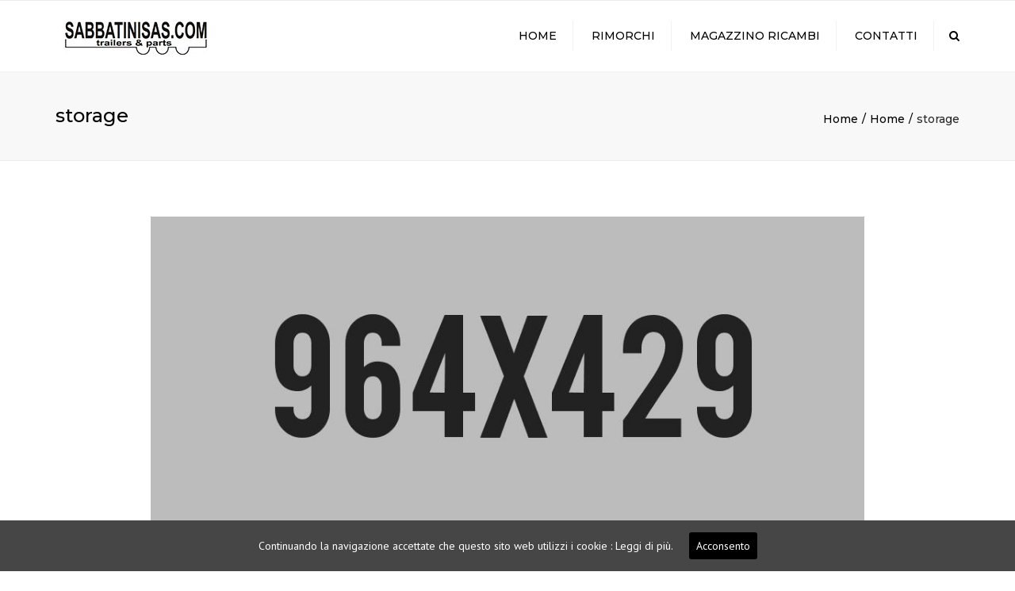

--- FILE ---
content_type: text/html; charset=UTF-8
request_url: https://sabbatinisas.com/home/storage/
body_size: 11456
content:
<!DOCTYPE html>
<html lang="it-IT">
<head>
  <meta name="viewport" content="width=device-width, initial-scale=1, maximum-scale=1">
	<meta charset="UTF-8" />
	<link rel="profile" href="https://gmpg.org/xfn/11" />
	<link rel="pingback" href="https://sabbatinisas.com/xmlrpc.php" />
	    <link rel="shortcut icon" href="https://sabbatinisas.com/wp-content/uploads/2018/02/sabbatini-semirimorchi-ricambi-150x150.png" type="image/x-icon" />
                <title>storage &#8211; Sabbatini Rimorchi</title>
<link rel='dns-prefetch' href='//fonts.googleapis.com' />
<link rel='dns-prefetch' href='//s.w.org' />
<link rel="alternate" type="application/rss+xml" title="Sabbatini Rimorchi &raquo; Feed" href="https://sabbatinisas.com/feed/" />
<link rel="alternate" type="application/rss+xml" title="Sabbatini Rimorchi &raquo; Feed dei commenti" href="https://sabbatinisas.com/comments/feed/" />
<link rel="alternate" type="application/rss+xml" title="Sabbatini Rimorchi &raquo; storage Feed dei commenti" href="https://sabbatinisas.com/home/storage/feed/" />
		<script type="text/javascript">
			window._wpemojiSettings = {"baseUrl":"https:\/\/s.w.org\/images\/core\/emoji\/11\/72x72\/","ext":".png","svgUrl":"https:\/\/s.w.org\/images\/core\/emoji\/11\/svg\/","svgExt":".svg","source":{"concatemoji":"https:\/\/sabbatinisas.com\/wp-includes\/js\/wp-emoji-release.min.js?ver=4.9.28"}};
			!function(e,a,t){var n,r,o,i=a.createElement("canvas"),p=i.getContext&&i.getContext("2d");function s(e,t){var a=String.fromCharCode;p.clearRect(0,0,i.width,i.height),p.fillText(a.apply(this,e),0,0);e=i.toDataURL();return p.clearRect(0,0,i.width,i.height),p.fillText(a.apply(this,t),0,0),e===i.toDataURL()}function c(e){var t=a.createElement("script");t.src=e,t.defer=t.type="text/javascript",a.getElementsByTagName("head")[0].appendChild(t)}for(o=Array("flag","emoji"),t.supports={everything:!0,everythingExceptFlag:!0},r=0;r<o.length;r++)t.supports[o[r]]=function(e){if(!p||!p.fillText)return!1;switch(p.textBaseline="top",p.font="600 32px Arial",e){case"flag":return s([55356,56826,55356,56819],[55356,56826,8203,55356,56819])?!1:!s([55356,57332,56128,56423,56128,56418,56128,56421,56128,56430,56128,56423,56128,56447],[55356,57332,8203,56128,56423,8203,56128,56418,8203,56128,56421,8203,56128,56430,8203,56128,56423,8203,56128,56447]);case"emoji":return!s([55358,56760,9792,65039],[55358,56760,8203,9792,65039])}return!1}(o[r]),t.supports.everything=t.supports.everything&&t.supports[o[r]],"flag"!==o[r]&&(t.supports.everythingExceptFlag=t.supports.everythingExceptFlag&&t.supports[o[r]]);t.supports.everythingExceptFlag=t.supports.everythingExceptFlag&&!t.supports.flag,t.DOMReady=!1,t.readyCallback=function(){t.DOMReady=!0},t.supports.everything||(n=function(){t.readyCallback()},a.addEventListener?(a.addEventListener("DOMContentLoaded",n,!1),e.addEventListener("load",n,!1)):(e.attachEvent("onload",n),a.attachEvent("onreadystatechange",function(){"complete"===a.readyState&&t.readyCallback()})),(n=t.source||{}).concatemoji?c(n.concatemoji):n.wpemoji&&n.twemoji&&(c(n.twemoji),c(n.wpemoji)))}(window,document,window._wpemojiSettings);
		</script>
		<style type="text/css">
img.wp-smiley,
img.emoji {
	display: inline !important;
	border: none !important;
	box-shadow: none !important;
	height: 1em !important;
	width: 1em !important;
	margin: 0 .07em !important;
	vertical-align: -0.1em !important;
	background: none !important;
	padding: 0 !important;
}
</style>
<link rel='stylesheet' id='contact-form-7-css'  href='https://sabbatinisas.com/wp-content/plugins/contact-form-7/includes/css/styles.css?ver=5.0.4' type='text/css' media='all' />
<link rel='stylesheet' id='rs-plugin-settings-css'  href='https://sabbatinisas.com/wp-content/plugins/revslider/public/assets/css/settings.css?ver=5.4.6.3' type='text/css' media='all' />
<style id='rs-plugin-settings-inline-css' type='text/css'>
#rs-demo-id {}
</style>
<link rel='stylesheet' id='cookie-consent-style-css'  href='https://sabbatinisas.com/wp-content/plugins/uk-cookie-consent/assets/css/style.css?ver=4.9.28' type='text/css' media='all' />
<style id='woocommerce-inline-inline-css' type='text/css'>
.woocommerce form .form-row .required { visibility: visible; }
</style>
<link rel='stylesheet' id='font-awesome-css'  href='https://sabbatinisas.com/wp-content/plugins/js_composer/assets/lib/bower/font-awesome/css/font-awesome.min.css?ver=5.4.5' type='text/css' media='all' />
<link rel='stylesheet' id='owl-css-css'  href='https://sabbatinisas.com/wp-content/themes/transport/js/owl//assets/owl.carousel.css?ver=4.9.28' type='text/css' media='all' />
<link rel='stylesheet' id='transport-css'  href='https://sabbatinisas.com/wp-content/themes/transport/css/transport.css?ver=4.9.28' type='text/css' media='all' />
<link rel='stylesheet' id='font_type_1-css'  href='https://fonts.googleapis.com/css?family=Montserrat%3A400italic%2C400%2C500%2C600%2C700%2C300&#038;subset=latin%2Clatin-ext&#038;ver=4.9.28' type='text/css' media='all' />
<link rel='stylesheet' id='font_type_2-css'  href='https://fonts.googleapis.com/css?family=PT+Sans%3A400italic%2C400%2C500%2C600%2C700%2C300&#038;subset=latin%2Clatin-ext&#038;ver=4.9.28' type='text/css' media='all' />
<link rel='stylesheet' id='theme_main_style-css'  href='https://sabbatinisas.com/wp-content/themes/transport/style.css?ver=4.9.28' type='text/css' media='all' />
<link rel='stylesheet' id='anps_core-css'  href='https://sabbatinisas.com/wp-content/themes/transport/css/core.css?ver=4.9.28' type='text/css' media='all' />
<link rel='stylesheet' id='theme_wordpress_style-css'  href='https://sabbatinisas.com/wp-content/themes/transport/css/wordpress.css?ver=4.9.28' type='text/css' media='all' />
<style id='theme_wordpress_style-inline-css' type='text/css'>

::selection, .timeline-item:before
 { background-color: #292929; color: #fff; }

body,
ol.list > li > *,
.product_meta span span {
  color: #727272;
}
@media (min-width: 1200px) {
    .container {
        width: 1170px;
    }
}
.testimonials .testimonial-owl-nav button:hover {
    background: #727272;
}
/* Header colors */

@media(min-width: 992px) {
    .site-header-style-boxed,
    .site-header-style-full-width {
        background-color: ;
    }
    .woo-header-cart .cart-contents > i,
    .nav-wrap .site-search-toggle,
    .nav-bar .site-search-toggle {
        color: #000000;
    }

    .site-navigation a,
    .home .site-header-sticky-active .site-navigation .menu-item-depth-0 > a,
    .paralax-header .site-header-style-transparent.site-header-sticky-active .site-navigation .menu-item-depth-0 > a:not(:hover):not(:focus),
    .nav-empty {
      color: #000000;
    }
}

.site-header-style-normal .nav-wrap {
  background-color: #ffffff;
}

@media(min-width: 992px) {
  .site-navigation .sub-menu {
    background-color: #ffffff;
  }

  .site-navigation .sub-menu a {
    color: #000000;
  }
}

.heading-left.divider-sm span:before,
.heading-middle.divider-sm span:before,
.heading-left.divider-lg span:before,
.heading-middle.divider-lg span:before {
  background-color: ;
}

.site-navigation a:hover, .site-navigation a:focus,
.testimonials.style-4 ul.testimonial-wrap .jobtitle,
.testimonials.style-3 + .owl-navigation .owlnext:hover, .testimonials.style-3 + .owl-navigation .owlnext:focus,
.testimonials.style-3 + .owl-navigation .owlprev:hover, .testimonials.style-3 + .owl-navigation .owlprev:focus,
.testimonials.style-3 .testimonial-user{
  color: #1874c1;
}

.site-navigation .current-menu-item > a, .home .site-navigation .current-menu-item > a,
.home .site-header.site-header-sticky-active .menu-item-depth-0.current-menu-item > a {
   color: #153d5c;
}

@media(min-width: 992px) {
    .site-search-toggle:hover, .site-search-toggle:focus, .site-navigation ul:not(.sub-menu) > li > a:hover,
    .site-navigation ul:not(.sub-menu) > li > a:focus{
        color: #1874c1;
    }

  /* Boxed header style background color */
  .site-header-style-boxed .nav-bar-wrapper {
    background-color: ;
  }
}

@media(max-width: 991px) {
  .site-search-toggle:hover, .site-search-toggle:focus,
  .navbar-toggle:hover, .navbar-toggle:focus {
    background-color: #1874c1;
  }

  .site-search-toggle,
  .navbar-toggle {
    background-color: #292929;
  }
}

/* Front-Global Colors */

.site-header-style-normal .nav-wrap {
  background-color: ;
}

@media(min-width: 992px) {
  .site-header-style-full-width.site-header-sticky-active .header-wrap,
  .site-header-style-full-width .header-wrap {
    background-color: ;
  }

  .home .site-navigation ul:not(.sub-menu) > li > a,
  .home .nav-empty,
  .home header:not(.site-header-sticky-active) .woo-header-cart .cart-contents > i,
  .home header:not(.site-header-sticky-active) .site-search-toggle
   {
      color: #000000;
    }
}

.site-navigation a:hover,
.site-navigation a:focus,
.site-navigation .current-menu-item > a,
.home .site-navigation ul:not(.sub-menu) > li > a:hover,
.home .site-navigation ul:not(.sub-menu) > li > a:focus,
.home header:not(.site-header-sticky-active) .site-search-toggle:hover {
  color: #3084d9;
}

@media(min-width: 992px) {
    .home .site-header .menu-item-depth-0.current-menu-item > a {
        color: #153d5c;
    }

    .home .site-search-toggle:focus,
    .home .site-search-toggle:hover {
        color: #3084d9;
    }
}

/* Top bar colors */

.top-bar {
  background-color: #f9f9f9;
  color: #c1c1c1;
}
.top-bar a:not(:hover) {
    color: #c1c1c1;
}


.top-bar, .top-bar a {
    font-size: 14px;
}

a,
.btn-link,
.error-404 h2,
.page-heading,
.statement .style-3,
.dropcaps.style-2:first-letter,
.list li:before,
ol.list,
.post.style-2 header > span,
.post.style-2 header .fa,
.page-numbers span,
.team .socialize a,
blockquote.style-2:before,
.panel-group.style-2 .panel-title a:before,
.contact-info i,
blockquote.style-1:before,
.comment-list .comment header h1,
.faq .panel-title a.collapsed:before,
.faq .panel-title a:after,
.faq .panel-title a,
.filter-style-1 button.selected,
.primary,
.search-posts i,
.counter .counter-number,
#wp-calendar th,
#wp-calendar caption,
.testimonials blockquote p:before,
.testimonials blockquote p:after,
.price,
.widget-price,
.star-rating,
.sidebar .widget_shopping_cart .quantity,
.tab-pane .commentlist .meta strong, .woocommerce-tabs .commentlist .meta strong,
.widget_recent_comments .recentcomments a:not(:hover),
.timeline-year,
.featured-has-icon:hover .featured-title i,
.featured-has-icon:focus .featured-title i,
.featured-has-icon.simple-style .featured-title i,
a.featured-lightbox-link,
.large-above-menu-style-2 .important {
  color: #292929;
}

.heading-middle span:before,
.heading-left span:before,
.featured-has-icon .featured-title:before,
.large-above-menu-style-2 .widget_anpssocial a:hover,
.large-above-menu-style-2 .widget_anpssocial a:focus, 
.woocommerce-product-gallery__trigger {
  background-color: #292929;
}

.testimonials.white blockquote p:before,
.testimonials.white blockquote p:after {
  color: #fff;
}

.site-footer, .site-footer h3, .site-footer h4 {
  color: #c4c4c4;
}

.site-footer .row .menu .current_page_item > a {
    color: ;
}

.site-footer .row a:hover,
.site-footer .row a:focus {
    color: ;
}

.site-footer .row .widget-title {
    color: #fff}

.counter .wrapbox {
    border-color:#292929;
}


.nav .open > a:focus,
body .tp-bullets.simplebullets.round .bullet.selected,
.featured-content  {
  border-color: #292929;
}

.icon i,
.posts div a,
.progress-bar,
.nav-tabs > li.active:after,
.vc_tta-style-anps_tabs .vc_tta-tabs-list > li.vc_active:after,
.pricing-table header,
.table thead th,
.mark,
.post .post-meta button,
blockquote.style-2:after,
.panel-title a:before,
.carousel-indicators li,
.carousel-indicators .active,
.ls-michell .ls-bottom-slidebuttons a,
.site-search,
.twitter .carousel-indicators li,
.twitter .carousel-indicators li.active,
#wp-calendar td a,
body .tp-bullets.simplebullets.round .bullet,
.onsale,
.plus, .minus,
.form-submit #submit,
.testimonials blockquote header:before,
div.woocommerce-tabs ul.tabs li.active:before,
mark {
  background-color: #292929;
}

.important {
    color: #1874c1;
}

.woo-header-cart .cart-contents > span {
    background-color: #26507a;
}

.woo-header-cart .cart-contents > span {
    color: #fff;
}

.testimonials.white blockquote header:before {
    background-color: #fff;
}

h1, h2, h3, h4, h5, h6,
.nav-tabs > li > a,
.nav-tabs > li.active > a,
.vc_tta-tabs-list > li > a span,
.statement,
p strong,
.dropcaps:first-letter,
.page-numbers a,
.searchform,
.searchform input[type="text"],
.socialize a,
.widget_rss .rss-date,
.widget_rss cite,
.panel-title,
.panel-group.style-2 .panel-title a.collapsed:before,
blockquote.style-1,
.comment-list .comment header,
.faq .panel-title a:before,
.faq .panel-title a.collapsed,
.filter button,
.carousel .carousel-control,
#wp-calendar #today,
.woocommerce-result-count,
input.qty,
.product_meta,
.woocommerce-review-link,
.woocommerce-before-loop .woocommerce-ordering:after,
.widget_price_filter .price_slider_amount .button,
.widget_price_filter .price_label,
.sidebar .product_list_widget li h4 a,
.shop_table.table thead th,
.shop_table.table tfoot,
.headings-color,
.product-single-header .variations label,
.tab-pane .commentlist .meta, .woocommerce-tabs .commentlist .meta {
  color: #000000;
}

.page-heading .breadcrumbs li a:after,
.page-heading ul.breadcrumbs a:not(:hover):not(:focus),
.page-heading h1,
.page-header h1 {
    color: #000000;
}

.ls-michell .ls-nav-next,
.ls-michell .ls-nav-prev
{
color:#fff;
}

input:not([type="radio"]):not([type="checkbox"]):focus,
textarea:focus {
  border-color: #000000!important;
  outline: none;
}

.select2-container-active.select2-drop-active,
.select2-container-active.select2-container .select2-choice,
.select2-drop-active .select2-results,
.select2-drop-active {
  border-color: #000000 !important;
}


.pricing-table header h2,
.mark.style-2,
.btn.dark,
.twitter .carousel-indicators li,
.added_to_cart
{
  background-color: #000000;
}


body,
.alert .close,
.post header {
   font-family: 'PT Sans';
   }

h1, h2, h3, h4, h5, h6,
.btn,
.page-heading,
.team em,
blockquote.style-1,
.onsale,
.added_to_cart,
.price,
.widget-price,
.woocommerce-review-link,
.product_meta,
.tab-pane .commentlist .meta, .woocommerce-tabs .commentlist .meta,
.wpcf7-submit,
.testimonial-footer span.user,
button.single_add_to_cart_button,
p.form-row input.button,
.contact-number,
.filter-style-3,
.menu-button {
  font-family: 'Montserrat';
        font-weight: 500;
  }

.nav-tabs > li > a,
.site-navigation,
.vc_tta-tabs-list > li > a,
.tp-arr-titleholder {
    font-family: 'Montserrat';
            font-weight: 500;
    }

.pricing-table header h2,
.pricing-table header .price,
.pricing-table header .currency,
.table thead,
h1.style-3,
h2.style-3,
h3.style-3,
h4.style-3,
h5.style-3,
h6.style-3,
.page-numbers a,
.page-numbers span,
.nav-links a,
.nav-links span,
.alert,
.comment-list .comment header,
.woocommerce-result-count,
.product_list_widget li > a,
.product_list_widget li p.total strong,
.cart_list + .total,
.shop_table.table tfoot,
.product-single-header .variations label {
    font-family: 'Montserrat';
            font-weight: 500;
    }

.site-search #searchform-header input[type="text"] {
     font-family: 'Montserrat';
              font-weight: 500;
     }

/* footer */

.site-footer {
  background: #0f0f0f;
}
.site-footer .copyright-footer {
  color: #c4c4c4;
  background: #242424;
}

footer.site-footer .copyright-footer > .container:before {
    background: #fff;
}

div.testimonials.white blockquote.item.active p,
div.testimonials.white blockquote.item.active cite a,
div.testimonials.white blockquote.item.active cite, .wpb_content_element .widget .tagcloud a {
    color: #fff;
}

a:hover,
.icon a:hover h2,
.nav-tabs > li > a:hover,
.page-heading a:hover,
.menu a:hover, .menu a:focus,
.menu .is-active a,
.table tbody tr:hover td,
.page-numbers a:hover,
.nav-links a:hover,
.widget-categories a:hover,
.product-categories a:hover,
.widget_archive a:hover,
.widget_categories a:hover,
.widget_recent_entries a:hover,
.socialize a:hover,
.faq .panel-title a.collapsed:hover,
.carousel .carousel-control:hover,
a:hover h1, a:hover h2, a:hover h3, a:hover h4, a:hover h5,
.site-footer a:hover,
.ls-michell .ls-nav-next:hover,
.ls-michell .ls-nav-prev:hover,
body .tp-leftarrow.default:hover,
body .tp-rightarrow.default:hover,
.product_list_widget li h4 a:hover,
.cart-contents:hover i,
.icon.style-2 a:hover i,
.team .socialize a:hover,
.recentblog header a:hover h2,
.scrollup a:hover,
.hovercolor, i.hovercolor, .post.style-2 header i.hovercolor.fa,
article.post-sticky header:before,
.wpb_content_element .widget a:hover,
.star-rating,
.menu .current_page_item > a,
.page-numbers.current,
.widget_layered_nav a:hover,
.widget_layered_nav a:focus,
.widget_layered_nav .chosen a,
.widget_layered_nav_filters a:hover,
.widget_layered_nav_filters a:focus,
.widget_rating_filter .star-rating:hover,
.widget_rating_filter .star-rating:focus,
.icon > a > i, .icon.style-2 i,
.home .site-header.site-header-sticky-active .menu-item-depth-0 > a:hover,
.home .site-header.site-header-sticky-active .menu-item-depth-0 > a:focus,
#shipping_method input:checked + label::after,
.payment_methods input[type="radio"]:checked + label::after {
    color: #1874c1;
}

.filter-style-1 button.selected,
.filter-style-3 button.selected {
  color: #1874c1!important;
}

.scrollup a:hover {
    border-color: #1874c1;
}

.tagcloud a:hover,
.twitter .carousel-indicators li:hover,
.added_to_cart:hover,
.icon a:hover i,
.posts div a:hover,
#wp-calendar td a:hover,
.plus:hover, .minus:hover,
.widget_price_filter .price_slider_amount .button:hover,
.form-submit #submit:hover,
.onsale,
.widget_price_filter .ui-slider .ui-slider-range,
.newsletter-widget .newsletter-submit,
.tnp-widget .tnp-submit,
.testimonials .testimonial-owl-nav button,
.woocommerce-product-gallery__trigger:hover,
.woocommerce-product-gallery__trigger:focus,
.large-above-menu-style-2 .widget_anpssocial a {
    background-color: #1874c1;
}

body {
    font-size: 14px;
}

/* Heading font sizes */
h1, .h1 {
    font-size: 31px;
}
h2, .h2 {
    font-size: 24px;
}
h3, .h3 {
    font-size: 21px;
}
h4, .h4 {
    font-size: 18px;
}
h5, .h5 {
    font-size: 16px;
}
.page-heading h1 {
    font-size: 24px;
    line-height: 34px;
}

article.post-sticky header .stickymark i.nav_background_color {
    color: #ffffff;
}

.triangle-topleft.hovercolor {
    border-top: 60px solid #1874c1;
}

h1.single-blog, article.post h1.single-blog{
    font-size: px;
}

aside.sidebar ul.menu ul.sub-menu > li > a {
    background: ;
    color: ;
}

aside.sidebar ul.menu ul.sub-menu > li > a:hover,
aside.sidebar ul.sub-menu li.current_page_item > a,
aside.sidebar ul.menu ul.sub-menu > li.current_page_item > a {
    color: ;
}


/* logo bg color */


@media(min-width: 992px) {
    .top-bar > .container {
        min-height: 40px;
    }
}
    @media(min-width: 992px) {
                .transparent.top-bar + .site-header-style-transparent:not(.site-header-sticky-active) .nav-wrap {
            height: 90px;
            max-height: 90px;
        }
                .site-header-style-normal:not(.site-header-sticky-active) .nav-wrap,
        .site-header-style-transparent:not(.site-header-sticky-active) .nav-wrap  {
            height: 90px;
            max-height: 90px;
            transition: height .3s ease-out;
        }

                .site-header-style-full-width .preheader-wrap, .site-header-style-boxed .preheader-wrap {
            height: 90px;
        }
        .site-header-style-full-width .site-logo:after, .site-header-style-boxed .site-logo:after {
            border-top: 90px solid currentColor;
        }
    }


.site-logo {
    font-family: 'Arial', Helvetica, sans-serif|System fonts;
}


/*buttons*/

input#place_order {
     background-color: #1874c1;
}

input#place_order:hover,
input#place_order:focus {
     background-color: #292929;
}

.btn, .wpcf7-submit, .woocommerce .button {
    -moz-user-select: none;
    background-image: none;
    border: 0;
    color: #fff;
    cursor: pointer;
    display: inline-block;
    line-height: 1.5;
    margin-bottom: 0;
    text-align: center;
    text-transform: uppercase;
    text-decoration:none;
    transition: background-color 0.2s ease 0s;
    vertical-align: middle;
    white-space: nowrap;
}

.btn.btn-sm, .wpcf7-submit {
    padding: 11px 17px;
    font-size: 14px;
}

.btn, .wpcf7-submit, button.single_add_to_cart_button,
p.form-row input.button, .woocommerce .button {
  border-radius: 0;
  border-radius: 4px;
  background-color: #1874c1;
  color: #ffffff;
}
.btn:hover, p.form-row input.button:hover, p.form-row input.button:focus, .btn:active, .btn:focus, .wpcf7-submit:hover, .wpcf7-submit:active, .wpcf7-submit:focus, button.single_add_to_cart_button:hover, button.single_add_to_cart_button:active, button.single_add_to_cart_button:focus, .woocommerce .button:hover, .woocommerce .button:focus {
  background-color: #292929;
  color: #fff;
  border:0;
}

.btn.style-1, .vc_btn.style-1   {
  border-radius: 4px;
  background-color: #1874c1;
  color: #fff!important;
}
.btn.style-1:hover, .btn.style-1:active, .btn.style-1:focus, .vc_btn.style-1:hover, .vc_btn.style-1:active, .vc_btn.style-1:focus  {
  background-color: #000000;
  color: !important;
}


.btn.slider  {
  border-radius: 4px;
  background-color: #1874c1;
  color: #fff;
}
.btn.slider:hover, .btn.slider:active, .btn.slider:focus  {
  background-color: #000000;
  color: #ffffff;
}




.btn.style-2, .vc_btn.style-2  {
  border-radius: 4px;
  border: 2px solid #000000;
  background-color: #000000;
  color: #fff!important;
}

.btn.style-2:hover, .btn.style-2:active, .btn.style-2:focus, .vc_btn.style-2:hover, .vc_btn.style-2:active, .vc_btn.style-2:focus   {
  background-color: #ffffff;
  color: #ffffff!important;
  border-color: #000000;
  border: 2px solid #000000;
}

.btn.style-3, .vc_btn.style-3  {
  border: 2px solid #ffffff;;
  border-radius: 4px;
  background-color: transparent;
  color: #ffffff!important;
}
.btn.style-3:hover, .btn.style-3:active, .btn.style-3:focus, .vc_btn.style-3:hover, .vc_btn.style-3:active, .vc_btn.style-3:focus  {
  border: 2px solid #ffffff;
  background-color: #ffffff;
  color: #1874c1!important;
}

.btn.style-4, .vc_btn.style-4   {
  padding-left: 0;
  background-color: transparent;
  color: #1874c1!important;
  border: none;
}

.btn.style-4:hover, .btn.style-4:active, .btn.style-4:focus, .vc_btn.style-4:hover, .vc_btn.style-4:active, .vc_btn.style-4:focus   {
  padding-left: 0;
  background: none;
  color: #94cfff!important;
  border: none;
  border-color: transparent;
  outline: none;
}

.btn.style-5, .vc_btn.style-5   {
  background-color: #c3c3c3!important;
  color: #fff!important;
  border: none;
}

.btn.style-5:hover, .btn.style-5:active, .btn.style-5:focus, .vc_btn.style-5:hover, .vc_btn.style-5:active, .vc_btn.style-5:focus   {
  background-color: #737373!important;
  color: #fff!important;
}

site-header a.menu-button, .menu-button {
    background-color: #1874c1!important;
    color: #fff!important;
}
site-header a.menu-button:hover, site-header a.menu-button:focus, .menu-button:hover, .menu-button:focus {
    background-color: #000!important;
    color: #fff!important;
}




</style>
<link rel='stylesheet' id='custom-css'  href='https://sabbatinisas.com/wp-content/themes/transport/custom.css?ver=4.9.28' type='text/css' media='all' />
<script>if (document.location.protocol != "https:") {document.location = document.URL.replace(/^http:/i, "https:");}</script><script type='text/javascript' src='https://sabbatinisas.com/wp-includes/js/jquery/jquery.js?ver=1.12.4'></script>
<script type='text/javascript' src='https://sabbatinisas.com/wp-includes/js/jquery/jquery-migrate.min.js?ver=1.4.1'></script>
<script type='text/javascript' src='https://sabbatinisas.com/wp-content/plugins/revslider/public/assets/js/jquery.themepunch.tools.min.js?ver=5.4.6.3'></script>
<script type='text/javascript' src='https://sabbatinisas.com/wp-content/plugins/revslider/public/assets/js/jquery.themepunch.revolution.min.js?ver=5.4.6.3'></script>
<script type='text/javascript'>
/* <![CDATA[ */
var wc_add_to_cart_params = {"ajax_url":"\/wp-admin\/admin-ajax.php","wc_ajax_url":"\/?wc-ajax=%%endpoint%%","i18n_view_cart":"Visualizza carrello","cart_url":"https:\/\/sabbatinisas.com","is_cart":"","cart_redirect_after_add":"no"};
/* ]]> */
</script>
<script type='text/javascript' src='https://sabbatinisas.com/wp-content/plugins/woocommerce/assets/js/frontend/add-to-cart.min.js?ver=3.4.8'></script>
<script type='text/javascript' src='https://sabbatinisas.com/wp-content/plugins/js_composer/assets/js/vendors/woocommerce-add-to-cart.js?ver=5.4.5'></script>
<link rel='https://api.w.org/' href='https://sabbatinisas.com/wp-json/' />
<link rel="EditURI" type="application/rsd+xml" title="RSD" href="https://sabbatinisas.com/xmlrpc.php?rsd" />
<link rel="wlwmanifest" type="application/wlwmanifest+xml" href="https://sabbatinisas.com/wp-includes/wlwmanifest.xml" /> 
<meta name="generator" content="WordPress 4.9.28" />
<meta name="generator" content="WooCommerce 3.4.8" />
<link rel='shortlink' href='https://sabbatinisas.com/?p=738' />
<link rel="alternate" type="application/json+oembed" href="https://sabbatinisas.com/wp-json/oembed/1.0/embed?url=https%3A%2F%2Fsabbatinisas.com%2Fhome%2Fstorage%2F" />
<link rel="alternate" type="text/xml+oembed" href="https://sabbatinisas.com/wp-json/oembed/1.0/embed?url=https%3A%2F%2Fsabbatinisas.com%2Fhome%2Fstorage%2F&#038;format=xml" />
<style id="ctcc-css" type="text/css" media="screen">
				#catapult-cookie-bar {
					box-sizing: border-box;
					max-height: 0;
					opacity: 0;
					z-index: 99999;
					overflow: hidden;
					color: #ffffff;
					position: fixed;
					left: 0;
					bottom: 0;
					width: 100%;
					background-color: #464646;
				}
				#catapult-cookie-bar a {
					color: #fff;
				}
				#catapult-cookie-bar .x_close span {
					background-color: #ffffff;
				}
				button#catapultCookie {
					background:#000000;
					color: #ffffff;
					border: 0; padding: 6px 9px; border-radius: 3px;
				}
				#catapult-cookie-bar h3 {
					color: #ffffff;
				}
				.has-cookie-bar #catapult-cookie-bar {
					opacity: 1;
					max-height: 999px;
					min-height: 30px;
				}</style><script type="text/javascript">
(function(url){
	if(/(?:Chrome\/26\.0\.1410\.63 Safari\/537\.31|WordfenceTestMonBot)/.test(navigator.userAgent)){ return; }
	var addEvent = function(evt, handler) {
		if (window.addEventListener) {
			document.addEventListener(evt, handler, false);
		} else if (window.attachEvent) {
			document.attachEvent('on' + evt, handler);
		}
	};
	var removeEvent = function(evt, handler) {
		if (window.removeEventListener) {
			document.removeEventListener(evt, handler, false);
		} else if (window.detachEvent) {
			document.detachEvent('on' + evt, handler);
		}
	};
	var evts = 'contextmenu dblclick drag dragend dragenter dragleave dragover dragstart drop keydown keypress keyup mousedown mousemove mouseout mouseover mouseup mousewheel scroll'.split(' ');
	var logHuman = function() {
		if (window.wfLogHumanRan) { return; }
		window.wfLogHumanRan = true;
		var wfscr = document.createElement('script');
		wfscr.type = 'text/javascript';
		wfscr.async = true;
		wfscr.src = url + '&r=' + Math.random();
		(document.getElementsByTagName('head')[0]||document.getElementsByTagName('body')[0]).appendChild(wfscr);
		for (var i = 0; i < evts.length; i++) {
			removeEvent(evts[i], logHuman);
		}
	};
	for (var i = 0; i < evts.length; i++) {
		addEvent(evts[i], logHuman);
	}
})('//sabbatinisas.com/?wordfence_lh=1&hid=9096CC181E88458D49AA974A5979E123');
</script>	<noscript><style>.woocommerce-product-gallery{ opacity: 1 !important; }</style></noscript>
	<meta name="generator" content="Powered by WPBakery Page Builder - drag and drop page builder for WordPress."/>
<!--[if lte IE 9]><link rel="stylesheet" type="text/css" href="https://sabbatinisas.com/wp-content/plugins/js_composer/assets/css/vc_lte_ie9.min.css" media="screen"><![endif]--><meta name="generator" content="Powered by Slider Revolution 5.4.6.3 - responsive, Mobile-Friendly Slider Plugin for WordPress with comfortable drag and drop interface." />
<link rel="icon" href="https://sabbatinisas.com/wp-content/uploads/2018/02/cropped-sabbatini-semirimorchi-ricambi-32x32.png" sizes="32x32" />
<link rel="icon" href="https://sabbatinisas.com/wp-content/uploads/2018/02/cropped-sabbatini-semirimorchi-ricambi-192x192.png" sizes="192x192" />
<link rel="apple-touch-icon-precomposed" href="https://sabbatinisas.com/wp-content/uploads/2018/02/cropped-sabbatini-semirimorchi-ricambi-180x180.png" />
<meta name="msapplication-TileImage" content="https://sabbatinisas.com/wp-content/uploads/2018/02/cropped-sabbatini-semirimorchi-ricambi-270x270.png" />
<script type="text/javascript">function setREVStartSize(e){
				try{ var i=jQuery(window).width(),t=9999,r=0,n=0,l=0,f=0,s=0,h=0;					
					if(e.responsiveLevels&&(jQuery.each(e.responsiveLevels,function(e,f){f>i&&(t=r=f,l=e),i>f&&f>r&&(r=f,n=e)}),t>r&&(l=n)),f=e.gridheight[l]||e.gridheight[0]||e.gridheight,s=e.gridwidth[l]||e.gridwidth[0]||e.gridwidth,h=i/s,h=h>1?1:h,f=Math.round(h*f),"fullscreen"==e.sliderLayout){var u=(e.c.width(),jQuery(window).height());if(void 0!=e.fullScreenOffsetContainer){var c=e.fullScreenOffsetContainer.split(",");if (c) jQuery.each(c,function(e,i){u=jQuery(i).length>0?u-jQuery(i).outerHeight(!0):u}),e.fullScreenOffset.split("%").length>1&&void 0!=e.fullScreenOffset&&e.fullScreenOffset.length>0?u-=jQuery(window).height()*parseInt(e.fullScreenOffset,0)/100:void 0!=e.fullScreenOffset&&e.fullScreenOffset.length>0&&(u-=parseInt(e.fullScreenOffset,0))}f=u}else void 0!=e.minHeight&&f<e.minHeight&&(f=e.minHeight);e.c.closest(".rev_slider_wrapper").css({height:f})					
				}catch(d){console.log("Failure at Presize of Slider:"+d)}
			};</script>
<noscript><style type="text/css"> .wpb_animate_when_almost_visible { opacity: 1; }</style></noscript></head>

<body data-rsssl=1 class="attachment attachment-template-default attachmentid-738 attachment-jpeg  responsive ctcc-exclude-EU woocommerce-no-js wpb-js-composer js-comp-ver-5.4.5 vc_responsive">
    
 <div class="site-wrapper ">
      
      <div class="site-search" id="site-search">
                  <div class="container">
      <form role="search" method="get" class="site-search-form" action="https://sabbatinisas.com/">
          <input name="s" type="text" class="site-search-input" placeholder="type and press &#8216;enter&#8217;">
      </form>
      <button class="site-search-close">&times;</button>
    </div>
      </div>

                              <div class="top-bar">    <button class="top-bar-close">
      <i class="fa fa-chevron-down"></i>
      <span class="sr-only">Close top bar</span>
    </button>
    </div>
                <header class="site-header site-header-sticky site-header-style-normal site-header-layout-normal">
                        <div class="nav-wrap">
                <div class="container">
    <div class="site-logo"><a href="https://sabbatinisas.com/">        <img class="logo-sticky" alt="Site logo" src="https://sabbatinisas.com/wp-content/uploads/2018/02/transport-logo-2.jpg">
            <img style="width: auto; height: autopx" alt="Site logo" src="https://sabbatinisas.com/wp-content/uploads/2018/02/transport-logo-2.jpg">
    </a></div>
        <div class="nav-bar-wrapper">
        <div class="nav-bar">
                        <nav class="site-navigation">
              <ul id="menu-main-menu" class=""><li class="menu-item menu-item-type-post_type menu-item-object-page menu-item-home menu-item-depth-0"><a href="https://sabbatinisas.com/">Home</a></li>
<li class="menu-item menu-item-type-post_type menu-item-object-page menu-item-depth-0"><a href="https://sabbatinisas.com/rimorchi/">Rimorchi</a></li>
<li class="menu-item menu-item-type-post_type menu-item-object-page menu-item-depth-0"><a href="https://sabbatinisas.com/negozio/">Magazzino Ricambi</a></li>
<li class="menu-item menu-item-type-post_type menu-item-object-page menu-item-depth-0"><a href="https://sabbatinisas.com/contact-us/">Contatti</a></li>
</ul>            </nav>
                        <button class="fa fa-search site-search-toggle"><span class="sr-only">Search</span></button>
                        <button class="navbar-toggle" type="button">
                <span class="sr-only">Toggle navigation</span>
                <i class="fa fa-bars" aria-hidden="true"></i>
            </button>
        </div>
    </div>
    
                </div>
            </div>
                                </header>
                                <div class='page-heading style-2' >
                            <div class='container'>
                                        <h1>storage</h1>                                <ul class='breadcrumbs'><li><a href="https://sabbatinisas.com">Home</a></li><li><a href="https://sabbatinisas.com/">Home</a></li><li>storage</li></ul>                            </div>
                        </div>
                                                
<div class="site-content container" role="main">

	
    <article class="post style-2" id="post-738" class="clearfix  post-738 attachment type-attachment status-inherit hentry">
                        
                        
            <div class="post-inner">
    <header>
           


    </header>

            
            <div class="post-content nobuttontopmargin">

                <div class="text-center">
														<p><a href="https://sabbatinisas.com/home/testimonial/" title="storage" rel="attachment"><img width="900" height="401" src="https://sabbatinisas.com/wp-content/uploads/2014/11/storage.jpg" class="attachment-900x9999 size-900x9999" alt="" srcset="https://sabbatinisas.com/wp-content/uploads/2014/11/storage.jpg 964w, https://sabbatinisas.com/wp-content/uploads/2014/11/storage-300x134.jpg 300w, https://sabbatinisas.com/wp-content/uploads/2014/11/storage-768x342.jpg 768w, https://sabbatinisas.com/wp-content/uploads/2014/11/storage-370x165.jpg 370w, https://sabbatinisas.com/wp-content/uploads/2014/11/storage-360x160.jpg 360w" sizes="(max-width: 900px) 100vw, 900px" /></a></p>
				
 
                <div class="post-meta text-center">
                    <ul>               
                        <li><i class='hovercolor fa fa-comment-o'></i><a href='https://sabbatinisas.com/home/storage/#comments'>0 comments</a></li>
                        <li><i class='hovercolor fa fa-user'></i><span>posted by <a href='https://sabbatinisas.com/author/MS_ADM/' class='author'>MS_ADM</a></span></li>
                        <li><i class='hovercolor fa fa-calendar'></i><span>marzo 27, 2015</span></li>
                    </ul>
                </div>
                </div>
				    
        
	<div id="respond" class="comment-respond">
		<h3 id="reply-title" class="comment-reply-title"> <small><a rel="nofollow" id="cancel-comment-reply-link" href="/home/storage/#respond" style="display:none;">Annulla risposta</a></small></h3>			<form action="https://sabbatinisas.com/wp-comments-post.php" method="post" id="commentform" class="comment-form">
				<h4 class="comment-heading">Post comment</h4><div class="row contact-form"><div class="col-md-5"><div class="form-group"><input type="text" id="author" name="author" placeholder="Name"><i class="fa fa-user"></i></div>
<div class="form-group"><input type="text" id="email" name="email" placeholder="E-mail"><i class="fa fa-envelope"></i></div>
</div><div class="col-md-7"><textarea id="message" placeholder="Message" name="comment" rows="5"></textarea></div></div><div class="contact-buttons text-left"><button data-form="clear" class="btn btn-md">Reset</button>
                               <button data-form="submit" class="btn btn-md">Submit</button> 
                               </div><p class="form-submit"><input name="submit" type="submit" id="submit" class="submit" value="Pubblica il commento" /> <input type='hidden' name='comment_post_ID' value='738' id='comment_post_ID' />
<input type='hidden' name='comment_parent' id='comment_parent' value='0' />
</p>			</form>
			</div><!-- #respond -->
	
				
            </div>
        </div>

        
    </article>

</div>

 
  
<footer class="site-footer style-2">
            <div class="container">
        <div class="row">
                            <div class="col-md-3 col-xs-6"><ul><li id="anpsimages-2" class="widget-container widget_anpsimages">
                    <h3 class="widget-title">Sabbatini S.a.s.</h3>
        
        <img alt="" src="">

        </li><li id="text-2" class="widget-container widget_text">			<div class="textwidget"><p>Da oltre 30 anni specializzati nella vendita di rimorchi, semirimorchi, ricambi e noleggio.</p>
</div>
		</li></ul></div>
                <div class="col-md-3 col-xs-6"><ul><li id="nav_menu-3" class="widget-container widget_nav_menu"><h3 class="widget-title">Mappa Sito</h3><div class="menu-main-menu-container"><ul id="menu-main-menu-1" class="menu"><li id="menu-item-1061" class="menu-item menu-item-type-post_type menu-item-object-page menu-item-home menu-item-1061"><a href="https://sabbatinisas.com/">Home</a></li>
<li id="menu-item-1185" class="menu-item menu-item-type-post_type menu-item-object-page menu-item-1185"><a href="https://sabbatinisas.com/rimorchi/">Rimorchi</a></li>
<li id="menu-item-1467" class="menu-item menu-item-type-post_type menu-item-object-page menu-item-1467"><a href="https://sabbatinisas.com/negozio/">Magazzino Ricambi</a></li>
<li id="menu-item-1064" class="menu-item menu-item-type-post_type menu-item-object-page menu-item-1064"><a href="https://sabbatinisas.com/contact-us/">Contatti</a></li>
</ul></div></li></ul></div>
                <div class="col-md-3 tablets-clear col-xs-6"><ul><li id="text-3" class="widget-container widget_text"><h3 class="widget-title">Sede Operativa</h3>			<div class="textwidget"></div>
		</li><li id="anpstext-8" class="widget-container widget_anpstext">
        <span class="fa fa-map-marker"></span>
        Sabbatini s.a.s.<br />Z.I. Campo mela 07040, Codrongianos<br /><br />        </li><li id="anpstext-9" class="widget-container widget_anpstext">
        <span class="fa fa-phone"></span>
        Telefono: +39 079 435433        </li><li id="anpstext-10" class="widget-container widget_anpstext">
        <span class="fa fa-mobile"></span>
        Mobile : +39 3483914677        </li><li id="anpstext-11" class="widget-container widget_anpstext">
        <span class="fa fa-mobile"></span>
        Mobile : +39 3483914888        </li></ul></div>
                <div class="col-md-3 col-xs-6"><ul><li id="text-4" class="widget-container widget_text"><h3 class="widget-title">ORARI APERTURA</h3>			<div class="textwidget">I nostri uffici sono aperti nelle seguenti fasce orarie sotto riportate. <br />
Per qualsiasi informazione restiamo a vostra completa disposizione all'indirizzo mail:  sabbatini.sas@tiscali.it<br /><br />

Lun - Ven :<span class="right"> 08:30 / 13:00  - 15:00 / 18:30  </span><br />
Sabato:   <span class="right">Chiuso</span> <br />
Domenica  e festivi :     <span class="right">Chiuso</span>
</div>
		</li></ul></div>
            	</div>
    </div>
            <div class="copyright-footer">
        <div class="container">
            <div class="row">
                                    <ul class="text-center"><li id="text-5" class="widget-container widget_text">			<div class="textwidget"><p>Sabbatini S.a.s P.iva 01391080908 | © 2018 Semirimorchi Ricambi  Tutti i diritti sono riservati.</p>
</div>
		</li><li id="anpssocial-3" class="widget-container widget_anpssocial">                <ul class="socialize">
                    </ul>
        </li></ul>
                            </div>
        </div>
    </div>
    </footer>
 
  </div>

<div id="scrolltop" class="fixed scrollup"><a href="#"  title="Scroll to top"><i class="fa fa-angle-up"></i></a></div>
<input type="hidden" id="theme-path" value="https://sabbatinisas.com/wp-content/themes/transport" />
	<script type="text/javascript">
		var c = document.body.className;
		c = c.replace(/woocommerce-no-js/, 'woocommerce-js');
		document.body.className = c;
	</script>
	<script type='text/javascript' src='https://sabbatinisas.com/wp-includes/js/comment-reply.min.js?ver=4.9.28'></script>
<script type='text/javascript'>
/* <![CDATA[ */
var wpcf7 = {"apiSettings":{"root":"https:\/\/sabbatinisas.com\/wp-json\/contact-form-7\/v1","namespace":"contact-form-7\/v1"},"recaptcha":{"messages":{"empty":"Per favore dimostra che non sei un robot."}}};
/* ]]> */
</script>
<script type='text/javascript' src='https://sabbatinisas.com/wp-content/plugins/contact-form-7/includes/js/scripts.js?ver=5.0.4'></script>
<script type='text/javascript'>
/* <![CDATA[ */
var ctcc_vars = {"expiry":"10","method":"","version":"1"};
/* ]]> */
</script>
<script type='text/javascript' src='https://sabbatinisas.com/wp-content/plugins/uk-cookie-consent/assets/js/uk-cookie-consent-js.js?ver=2.3.0'></script>
<script type='text/javascript' src='https://sabbatinisas.com/wp-content/plugins/woocommerce/assets/js/jquery-blockui/jquery.blockUI.min.js?ver=2.70'></script>
<script type='text/javascript' src='https://sabbatinisas.com/wp-content/plugins/woocommerce/assets/js/js-cookie/js.cookie.min.js?ver=2.1.4'></script>
<script type='text/javascript'>
/* <![CDATA[ */
var woocommerce_params = {"ajax_url":"\/wp-admin\/admin-ajax.php","wc_ajax_url":"\/?wc-ajax=%%endpoint%%"};
/* ]]> */
</script>
<script type='text/javascript' src='https://sabbatinisas.com/wp-content/plugins/woocommerce/assets/js/frontend/woocommerce.min.js?ver=3.4.8'></script>
<script type='text/javascript'>
/* <![CDATA[ */
var wc_cart_fragments_params = {"ajax_url":"\/wp-admin\/admin-ajax.php","wc_ajax_url":"\/?wc-ajax=%%endpoint%%","cart_hash_key":"wc_cart_hash_a061c7fc8f1c147db578c7fba6f68422","fragment_name":"wc_fragments_a061c7fc8f1c147db578c7fba6f68422"};
/* ]]> */
</script>
<script type='text/javascript' src='https://sabbatinisas.com/wp-content/plugins/woocommerce/assets/js/frontend/cart-fragments.min.js?ver=3.4.8'></script>
<script type='text/javascript' src='https://sabbatinisas.com/wp-content/themes/transport/js/bootstrap/bootstrap.min.js?ver=4.9.28'></script>
<script type='text/javascript' src='https://sabbatinisas.com/wp-content/themes/transport/js/quantity_woo23.js?ver=4.9.28'></script>
<script type='text/javascript' src='https://sabbatinisas.com/wp-content/plugins/js_composer/assets/lib/waypoints/waypoints.min.js?ver=5.4.5'></script>
<script type='text/javascript' src='https://sabbatinisas.com/wp-content/themes/transport/js/parallax.js?ver=4.9.28'></script>
<script type='text/javascript'>
/* <![CDATA[ */
var anps = {"search_placeholder":"Search..."};
/* ]]> */
</script>
<script type='text/javascript' src='https://sabbatinisas.com/wp-content/themes/transport/js/functions.js?ver=4.9.28'></script>
<script type='text/javascript' src='https://sabbatinisas.com/wp-content/themes/transport/js/doubletaptogo.js?ver=4.9.28'></script>
<script type='text/javascript' src='https://sabbatinisas.com/wp-content/themes/transport/js/owl/owl.carousel.js?ver=4.9.28'></script>
<script type='text/javascript'>
/* <![CDATA[ */
var newsletter = {"messages":{"email_error":"The email is not correct","name_error":"The name is not correct","surname_error":"The last name is not correct","privacy_error":"You must accept the privacy statement"},"profile_max":"20"};
/* ]]> */
</script>
<script type='text/javascript' src='https://sabbatinisas.com/wp-content/plugins/newsletter/subscription/validate.js?ver=5.6.7'></script>
<script type='text/javascript' src='https://sabbatinisas.com/wp-includes/js/wp-embed.min.js?ver=4.9.28'></script>
			
				<script type="text/javascript">
					jQuery(document).ready(function($){
												if(!catapultReadCookie("catAccCookies")){ // If the cookie has not been set then show the bar
							$("html").addClass("has-cookie-bar");
							$("html").addClass("cookie-bar-bottom-bar");
							$("html").addClass("cookie-bar-bar");
													}
																	});
				</script>
			
			<div id="catapult-cookie-bar" class=""><div class="ctcc-inner "><span class="ctcc-left-side">Continuando la navigazione accettate che questo sito web utilizzi i cookie : <a class="ctcc-more-info-link" tabindex=0 target="_blank" href="https://sabbatinisas.com/cookie-policy/">Leggi di più.</a></span><span class="ctcc-right-side"><button id="catapultCookie" tabindex=0 onclick="catapultAcceptCookies();">Acconsento</button></span></div><!-- custom wrapper class --></div><!-- #catapult-cookie-bar --></body>
</html>

--- FILE ---
content_type: text/css
request_url: https://sabbatinisas.com/wp-content/themes/transport/css/core.css?ver=4.9.28
body_size: 42674
content:
@charset "UTF-8";
/* Compass, Bootstrap and Variables */
/*! normalize.css v3.0.0 | MIT License | git.io/normalize */
/*
TABLE OF CONTENT
1. General classes for anps framework
2. Quotes
3. Page layout styles
4. Grid
5. Tables
6. Input fields and forms
7. Buttons
8. Navigation
9. Alerts
10. Progress bar
11. Carousel
12. General
13. Header
14. Search
15. Footer
16. Blog
17. Blog masonry
18. Recent posts
19. Pagination
20. LayerSlider
21. Boxed layout
22. Transitions
23. Full screen
24. Megamenu
25. Parallax
26. Elements
27. Icon element
28. Heading
29. Posts
30. Progress bar
31. Page heading style 2
32. List
33. Button
34. Tabs
35. Statement box
36. Logos
37. Error 404
38. Page heading
39. Team
40. Pricing table
41. Table
42. Drop Caps
43. Blockquote
44. Alert
45. Accordion
46. FAQ
47. Google maps
48. Contact info
49. Contact form
50. Comments
51. Portfolio
52  Portfolio single
53. Carousel
54. Twitter
55. Counter
56. Coming soon
57. Custom menu
58. Tag Cloud
59. Search
60. Categories
61. Social icons
62. RSS feed
63. WooCommerce
64. Recent Portfolio
65. Recent blog
66. Front page menu styles
67. Sticky-logo
68. Owl carousel


Please see additonal CSS styles in /css/transport.css file
*/
html {
  font-family: sans-serif;
  -webkit-text-size-adjust: 100%; }

body {
  margin: 0; }

article,
aside,
details,
figcaption,
figure,
footer,
header,
hgroup,
main,
nav,
section,
summary {
  display: block; }

audio,
canvas,
progress,
video {
  display: inline-block;
  vertical-align: baseline; }

audio:not([controls]) {
  display: none;
  height: 0; }

[hidden],
template {
  display: none; }

a {
  background: transparent; }

a:active,
a:hover {
  outline: 0; }

abbr[title] {
  border-bottom: 1px dotted; }

b,
strong {
  font-weight: bold; }

dfn {
  font-style: italic; }

h1 {
  font-size: 2em;
  margin: .67em 0; }

mark {
  background: #ff0;
  color: #000; }

small {
  font-size: 80%; }

sub,
sup {
  font-size: 75%;
  line-height: 0;
  position: relative;
  vertical-align: baseline; }

sup {
  top: -0.5em; }

sub {
  bottom: -0.25em; }

img {
  border: 0; }

svg:not(:root) {
  overflow: hidden; }

figure {
  margin: 1em 40px; }

hr {
  box-sizing: content-box;
  height: 0; }

pre {
  overflow: auto; }

code,
kbd,
pre,
samp {
  font-family: monospace, monospace;
  font-size: 1em; }

button,
input,
optgroup,
select,
textarea {
  color: inherit;
  font: inherit;
  margin: 0; }

button {
  overflow: visible; }

button,
select {
  text-transform: none; }

button,
html input[type="button"],
input[type="reset"],
input[type="submit"] {
  -webkit-appearance: button;
  cursor: pointer; }

button[disabled],
html input[disabled] {
  cursor: default; }

button::-moz-focus-inner,
input::-moz-focus-inner {
  border: 0;
  padding: 0; }

input {
  line-height: normal; }

input[type="checkbox"],
input[type="radio"] {
  box-sizing: border-box;
  padding: 0; }

input[type="number"]::-webkit-inner-spin-button,
input[type="number"]::-webkit-outer-spin-button {
  height: auto; }

input[type="search"] {
  -webkit-appearance: textfield;
  box-sizing: content-box; }

input[type="search"]::-webkit-search-cancel-button,
input[type="search"]::-webkit-search-decoration {
  -webkit-appearance: none; }

fieldset {
  border: 1px solid #c0c0c0;
  margin: 0 2px;
  padding: .35em .625em .75em; }

legend {
  border: 0;
  padding: 0; }

textarea {
  overflow: auto; }

optgroup {
  font-weight: bold; }

table {
  border-collapse: collapse;
  border-spacing: 0; }

td,
th {
  padding: 0; }

@media print {
  * {
    text-shadow: none !important;
    color: #000 !important;
    background: transparent !important;
    box-shadow: none !important; }
  a,
  a:visited {
    text-decoration: underline; }
  a[href]:after {
    content: " (" attr(href) ")"; }
  abbr[title]:after {
    content: " (" attr(title) ")"; }
  a[href^="#"]:after,
  a[href^="javascript:"]:after {
    content: ""; }
  blockquote,
  pre {
    border: 1px solid #999;
    page-break-inside: avoid; }
  thead {
    display: table-header-group; }
  img,
  tr {
    page-break-inside: avoid; }
  img {
    max-width: 100% !important; }
  h2,
  h3,
  p {
    orphans: 3;
    widows: 3; }
  h2,
  h3 {
    page-break-after: avoid; }
  select {
    background: #fff !important; }
  .navbar {
    display: none; }
  .table td,
  .table th {
    background-color: #fff !important; }
  .added_to_cart > .caret,
  .btn > .caret,
  .dropup > .added_to_cart > .caret,
  .dropup > .btn > .caret,
  .tab-pane .form-submit #submit > .caret,
  .tab-pane .form-submit .dropup > #submit > .caret {
    border-top-color: #000 !important; }
  .label {
    border: 1px solid #000; }
  .table {
    border-collapse: collapse !important; }
  .table-bordered td,
  .table-bordered th {
    border: 1px solid #ddd !important; } }

* {
  box-sizing: border-box; }

*:after,
*:before {
  box-sizing: border-box; }

html {
  font-size: 62.5%;
  -webkit-tap-highlight-color: transparent; }

body {
  color: #727272;
  font-family: "Helvetica Neue",Helvetica,Arial,sans-serif;
  font-size: 14px;
  line-height: 1.62857; }

button,
input,
select,
textarea {
  font-family: inherit;
  font-size: inherit;
  line-height: inherit; }

a {
  outline: 0; }

a {
  color: #d54900;
  text-decoration: none; }

a:focus,
a:hover {
  color: #292929;
  text-decoration: none; }

a:active,
a:focus,
a:hover {
  outline: 0; }

a:focus {
  outline: thin dotted;
  outline: 5px auto -webkit-focus-ring-color;
  outline-offset: -2px; }

figure {
  margin: 0; }

img {
  vertical-align: middle; }

.img-responsive {
  display: block;
  max-width: 100%;
  height: auto; }

.img-rounded {
  border-radius: 6px; }

.img-thumbnail {
  padding: 4px;
  line-height: 1.42857;
  background-color: white;
  border: 1px solid #ddd;
  border-radius: 4px;
  transition: all .2s ease-in-out;
  display: inline-block;
  max-width: 100%;
  height: auto; }

.img-circle {
  border-radius: 50%; }

hr {
  margin-top: 17px;
  margin-bottom: 17px;
  border: 0;
  border-top: 1px solid #eee; }

.screen-reader-text,
.sr-only {
  position: absolute;
  width: 1px;
  height: 1px;
  margin: -1px;
  padding: 0;
  overflow: hidden;
  clip: rect(0, 0, 0, 0);
  border: 0; }

.align-right {
  text-align: right; }

.h1,
.h2,
.h3,
.h4,
.h5,
.h6,
h1,
h2,
h3,
h4,
h5,
h6 {
  font-family: "test";
  font-weight: 500;
  line-height: 1.1;
  color: inherit; }

.h1 .small,
.h1 small,
.h2 .small,
.h2 small,
.h3 .small,
.h3 small,
.h4 .small,
.h4 small,
.h5 .small,
.h5 small,
.h6 .small,
.h6 small,
h1 .small,
h1 small,
h2 .small,
h2 small,
h3 .small,
h3 small,
h4 .small,
h4 small,
h5 .small,
h5 small,
h6 .small,
h6 small {
  font-weight: normal;
  line-height: 1;
  color: #999999; }

.h1,
.h2,
.h3,
h1,
h2,
h3 {
  margin-top: 17px;
  margin-bottom: 8.5px; }

.h1 .small,
.h1 small,
.h2 .small,
.h2 small,
.h3 .small,
.h3 small,
h1 .small,
h1 small,
h2 .small,
h2 small,
h3 .small,
h3 small {
  font-size: 65%; }

.h4,
.h5,
.h6,
h4,
h5,
h6 {
  margin-top: 8.5px;
  margin-bottom: 8.5px; }

.h4 .small,
.h4 small,
.h5 .small,
.h5 small,
.h6 .small,
.h6 small,
h4 .small,
h4 small,
h5 .small,
h5 small,
h6 .small,
h6 small {
  font-size: 75%; }

.h1,
h1 {
  font-size: 31px; }

.h2,
h2 {
  font-size: 15px; }

.h3,
h3 {
  font-size: 21px; }

.h4,
h4 {
  font-size: 18px; }

.h5,
h5 {
  font-size: 16px; }

.h6,
h6 {
  font-size: 11px; }

p {
  margin: 0 0 8.5px; }

td,
th {
  padding: 5px; }

.lead {
  margin-bottom: 17px;
  font-size: 13px;
  font-weight: 200;
  line-height: 1.4; }

@media (min-width: 768px) {
  .lead {
    font-size: 18px; } }

.small,
small {
  font-size: 85%; }

cite {
  font-style: normal; }

.text-left {
  text-align: left; }

.text-right {
  text-align: right; }

.text-center {
  text-align: center; }

.text-justify {
  text-align: justify; }

.text-muted {
  color: #999999; }

.text-primary {
  color: #428bca; }

a.text-primary:hover {
  color: #3071a9; }

.text-success {
  color: #3c763d; }

a.text-success:hover {
  color: #2b542c; }

.text-info {
  color: #31708f; }

a.text-info:hover {
  color: #245269; }

.text-warning {
  color: #8a6d3b; }

a.text-warning:hover {
  color: #66512c; }

.text-danger {
  color: #a94442; }

a.text-danger:hover {
  color: #843534; }

.bg-primary {
  color: #fff; }

.bg-primary {
  background-color: #428bca; }

a.bg-primary:hover {
  background-color: #3071a9; }

.bg-success {
  background-color: #dff0d8; }

a.bg-success:hover {
  background-color: #c1e2b3; }

.bg-info {
  background-color: #d9edf7; }

a.bg-info:hover {
  background-color: #afd9ee; }

.bg-warning {
  background-color: #fcf8e3; }

a.bg-warning:hover {
  background-color: #f7ecb5; }

.bg-danger {
  background-color: #f2dede; }

a.bg-danger:hover {
  background-color: #e4b9b9; }

.page-header {
  padding-bottom: 7.5px;
  margin: 34px 0 17px;
  border-bottom: 1px solid #eeeeee; }

ol,
ul {
  margin-top: 0;
  margin-bottom: 8.5px; }

ol ol,
ol ul,
ul ol,
ul ul {
  margin-bottom: 0; }

.list-inline,
.list-unstyled {
  padding-left: 0;
  list-style: none; }

.list-inline {
  margin-left: -5px; }

.list-inline > li {
  display: inline-block;
  padding-left: 5px;
  padding-right: 5px; }

dl {
  margin-top: 0;
  margin-bottom: 17px; }

dd,
dt {
  line-height: 1.42857; }

dt {
  font-weight: bold; }

dd {
  margin-left: 0; }

.dl-horizontal dd:after,
.dl-horizontal dd:before {
  content: " ";
  display: table; }

.dl-horizontal dd:after {
  clear: both; }

@media (min-width: 768px) {
  .dl-horizontal dt {
    float: left;
    width: 160px;
    clear: left;
    text-align: right;
    overflow: hidden;
    text-overflow: ellipsis;
    white-space: nowrap; }
  .dl-horizontal dd {
    margin-left: 180px; } }

abbr[data-original-title],
abbr[title] {
  cursor: help;
  border-bottom: 1px dotted #999999; }

.initialism {
  font-size: 90%;
  text-transform: uppercase; }

/*quotes*/
blockquote {
  padding: 8.5px 17px;
  margin: 0 0 17px;
  font-size: 15px;
  border-left: 5px solid #eeeeee; }

blockquote ol:last-child,
blockquote p:last-child,
blockquote ul:last-child {
  margin-bottom: 0; }

blockquote .small,
blockquote footer,
blockquote small {
  display: block;
  font-size: 80%;
  line-height: 1.42857;
  color: #999999; }

blockquote .small:before,
blockquote footer:before,
blockquote small:before {
  content: '\2014 \00A0'; }

.blockquote-reverse,
blockquote.pull-right {
  padding-right: 15px;
  padding-left: 0;
  border-right: 5px solid #eeeeee;
  border-left: 0;
  text-align: right; }

.blockquote-reverse .small:before,
.blockquote-reverse footer:before,
.blockquote-reverse small:before,
blockquote.pull-right .small:before,
blockquote.pull-right footer:before,
blockquote.pull-right small:before {
  content: ''; }

.blockquote-reverse .small:after,
.blockquote-reverse footer:after,
.blockquote-reverse small:after,
blockquote.pull-right .small:after,
blockquote.pull-right footer:after,
blockquote.pull-right small:after {
  content: '\00A0 \2014'; }

blockquote:after,
blockquote:before {
  content: ""; }

address {
  margin-bottom: 17px;
  font-style: normal;
  line-height: 1.42857; }

/*page layout*/
.container {
  margin-right: auto;
  margin-left: auto;
  padding-left: 15px;
  padding-right: 15px; }

.container:after,
.container:before {
  content: " ";
  display: table; }

.container:after {
  clear: both; }

@media (min-width: 768px) {
  .container {
    width: 750px; } }

@media (min-width: 992px) {
  .container {
    width: 970px;
    position: relative; } }

@media (min-width: 1200px) {
  .container {
    width: 1170px; } }

.container-fluid {
  margin-right: auto;
  margin-left: auto;
  padding-left: 15px;
  padding-right: 15px; }

.container-fluid:after,
.container-fluid:before {
  content: " ";
  display: table; }

.container-fluid:after {
  clear: both; }

.row {
  margin-left: -15px;
  margin-right: -15px; }

.row:after,
.row:before {
  content: " ";
  display: table; }

.row:after {
  clear: both; }

/*grid*/
.col-lg-1,
.col-lg-10,
.col-lg-11,
.col-lg-12,
.col-lg-2,
.col-lg-3,
.col-lg-4,
.col-lg-5,
.col-lg-6,
.col-lg-7,
.col-lg-8,
.col-lg-9,
.col-md-1,
.col-md-10,
.col-md-11,
.col-md-12,
.col-md-2,
.col-md-3,
.col-md-4,
.col-md-5,
.col-md-6,
.col-md-7,
.col-md-8,
.col-md-9,
.col-sm-1,
.col-sm-10,
.col-sm-11,
.col-sm-12,
.col-sm-2,
.col-sm-3,
.col-sm-4,
.col-sm-5,
.col-sm-6,
.col-sm-7,
.col-sm-8,
.col-sm-9,
.col-xs-1,
.col-xs-10,
.col-xs-11,
.col-xs-12,
.col-xs-2,
.col-xs-3,
.col-xs-4,
.col-xs-5,
.col-xs-6,
.col-xs-7,
.col-xs-8,
.col-xs-9 {
  position: relative;
  min-height: 1px;
  padding-left: 15px;
  padding-right: 15px; }

.col-xs-1,
.col-xs-10,
.col-xs-11,
.col-xs-12,
.col-xs-2,
.col-xs-3,
.col-xs-4,
.col-xs-5,
.col-xs-6,
.col-xs-7,
.col-xs-8,
.col-xs-9 {
  float: left; }

.col-xs-1 {
  width: 8.33333%; }

.col-xs-2 {
  width: 16.66667%; }

.col-xs-3 {
  width: 25%; }

.col-xs-4 {
  width: 33.33333%; }

.col-xs-5 {
  width: 41.66667%; }

.col-xs-6 {
  width: 50%; }

.col-xs-7 {
  width: 58.33333%; }

.col-xs-8 {
  width: 66.66667%; }

.col-xs-9 {
  width: 75%; }

.col-xs-10 {
  width: 83.33333%; }

.col-xs-11 {
  width: 91.66667%; }

.col-xs-12 {
  width: 100%; }

.col-xs-pull-0 {
  right: 0; }

.col-xs-pull-1 {
  right: 8.33333%; }

.col-xs-pull-2 {
  right: 16.66667%; }

.col-xs-pull-3 {
  right: 25%; }

.col-xs-pull-4 {
  right: 33.33333%; }

.col-xs-pull-5 {
  right: 41.66667%; }

.col-xs-pull-6 {
  right: 50%; }

.col-xs-pull-7 {
  right: 58.33333%; }

.col-xs-pull-8 {
  right: 66.66667%; }

.col-xs-pull-9 {
  right: 75%; }

.col-xs-pull-10 {
  right: 83.33333%; }

.col-xs-pull-11 {
  right: 91.66667%; }

.col-xs-pull-12 {
  right: 100%; }

.col-xs-push-0 {
  left: 0; }

.col-xs-push-1 {
  left: 8.33333%; }

.col-xs-push-2 {
  left: 16.66667%; }

.col-xs-push-3 {
  left: 25%; }

.col-xs-push-4 {
  left: 33.33333%; }

.col-xs-push-5 {
  left: 41.66667%; }

.col-xs-push-6 {
  left: 50%; }

.col-xs-push-7 {
  left: 58.33333%; }

.col-xs-push-8 {
  left: 66.66667%; }

.col-xs-push-9 {
  left: 75%; }

.col-xs-push-10 {
  left: 83.33333%; }

.col-xs-push-11 {
  left: 91.66667%; }

.col-xs-push-12 {
  left: 100%; }

.col-xs-offset-0 {
  margin-left: 0; }

.col-xs-offset-1 {
  margin-left: 8.33333%; }

.col-xs-offset-2 {
  margin-left: 16.66667%; }

.col-xs-offset-3 {
  margin-left: 25%; }

.col-xs-offset-4 {
  margin-left: 33.33333%; }

.col-xs-offset-5 {
  margin-left: 41.66667%; }

.col-xs-offset-6 {
  margin-left: 50%; }

.col-xs-offset-7 {
  margin-left: 58.33333%; }

.col-xs-offset-8 {
  margin-left: 66.66667%; }

.col-xs-offset-9 {
  margin-left: 75%; }

.col-xs-offset-10 {
  margin-left: 83.33333%; }

.col-xs-offset-11 {
  margin-left: 91.66667%; }

.col-xs-offset-12 {
  margin-left: 100%; }

@media (min-width: 768px) {
  .col-sm-1,
  .col-sm-10,
  .col-sm-11,
  .col-sm-12,
  .col-sm-2,
  .col-sm-3,
  .col-sm-4,
  .col-sm-5,
  .col-sm-6,
  .col-sm-7,
  .col-sm-8,
  .col-sm-9 {
    float: left; }
  .col-sm-1 {
    width: 8.33333%; }
  .col-sm-2 {
    width: 16.66667%; }
  .col-sm-3 {
    width: 25%; }
  .col-sm-4 {
    width: 33.33333%; }
  .col-sm-5 {
    width: 41.66667%; }
  .col-sm-6 {
    width: 50%; }
  .col-sm-7 {
    width: 58.33333%; }
  .col-sm-8 {
    width: 66.66667%; }
  .col-sm-9 {
    width: 75%; }
  .col-sm-10 {
    width: 83.33333%; }
  .col-sm-11 {
    width: 91.66667%; }
  .col-sm-12 {
    width: 100%; }
  .col-sm-pull-0 {
    right: 0; }
  .col-sm-pull-1 {
    right: 8.33333%; }
  .col-sm-pull-2 {
    right: 16.66667%; }
  .col-sm-pull-3 {
    right: 25%; }
  .col-sm-pull-4 {
    right: 33.33333%; }
  .col-sm-pull-5 {
    right: 41.66667%; }
  .col-sm-pull-6 {
    right: 50%; }
  .col-sm-pull-7 {
    right: 58.33333%; }
  .col-sm-pull-8 {
    right: 66.66667%; }
  .col-sm-pull-9 {
    right: 75%; }
  .col-sm-pull-10 {
    right: 83.33333%; }
  .col-sm-pull-11 {
    right: 91.66667%; }
  .col-sm-pull-12 {
    right: 100%; }
  .col-sm-push-0 {
    left: 0; }
  .col-sm-push-1 {
    left: 8.33333%; }
  .col-sm-push-2 {
    left: 16.66667%; }
  .col-sm-push-3 {
    left: 25%; }
  .col-sm-push-4 {
    left: 33.33333%; }
  .col-sm-push-5 {
    left: 41.66667%; }
  .col-sm-push-6 {
    left: 50%; }
  .col-sm-push-7 {
    left: 58.33333%; }
  .col-sm-push-8 {
    left: 66.66667%; }
  .col-sm-push-9 {
    left: 75%; }
  .col-sm-push-10 {
    left: 83.33333%; }
  .col-sm-push-11 {
    left: 91.66667%; }
  .col-sm-push-12 {
    left: 100%; }
  .col-sm-offset-0 {
    margin-left: 0; }
  .col-sm-offset-1 {
    margin-left: 8.33333%; }
  .col-sm-offset-2 {
    margin-left: 16.66667%; }
  .col-sm-offset-3 {
    margin-left: 25%; }
  .col-sm-offset-4 {
    margin-left: 33.33333%; }
  .col-sm-offset-5 {
    margin-left: 41.66667%; }
  .col-sm-offset-6 {
    margin-left: 50%; }
  .col-sm-offset-7 {
    margin-left: 58.33333%; }
  .col-sm-offset-8 {
    margin-left: 66.66667%; }
  .col-sm-offset-9 {
    margin-left: 75%; }
  .col-sm-offset-10 {
    margin-left: 83.33333%; }
  .col-sm-offset-11 {
    margin-left: 91.66667%; }
  .col-sm-offset-12 {
    margin-left: 100%; } }

@media (min-width: 992px) {
  .col-md-1,
  .col-md-10,
  .col-md-11,
  .col-md-12,
  .col-md-2,
  .col-md-3,
  .col-md-4,
  .col-md-5,
  .col-md-6,
  .col-md-7,
  .col-md-8,
  .col-md-9 {
    float: left; }
  .col-md-1 {
    width: 8.33333%; }
  .col-md-2 {
    width: 16.66667%; }
  .col-md-3 {
    width: 25%; }
  .col-md-4 {
    width: 33.33333%; }
  .col-md-5 {
    width: 41.66667%; }
  .col-md-6 {
    width: 50%; }
  .col-md-7 {
    width: 58.33333%; }
  .col-md-8 {
    width: 66.66667%; }
  .col-md-9 {
    width: 75%; }
  .col-md-10 {
    width: 83.33333%; }
  .col-md-11 {
    width: 91.66667%; }
  .col-md-12 {
    width: 100%; }
  .col-md-pull-0 {
    right: 0; }
  .col-md-pull-1 {
    right: 8.33333%; }
  .col-md-pull-2 {
    right: 16.66667%; }
  .col-md-pull-3 {
    right: 25%; }
  .col-md-pull-4 {
    right: 33.33333%; }
  .col-md-pull-5 {
    right: 41.66667%; }
  .col-md-pull-6 {
    right: 50%; }
  .col-md-pull-7 {
    right: 58.33333%; }
  .col-md-pull-8 {
    right: 66.66667%; }
  .col-md-pull-9 {
    right: 75%; }
  .col-md-pull-10 {
    right: 83.33333%; }
  .col-md-pull-11 {
    right: 91.66667%; }
  .col-md-pull-12 {
    right: 100%; }
  .col-md-push-0 {
    left: 0; }
  .col-md-push-1 {
    left: 8.33333%; }
  .col-md-push-2 {
    left: 16.66667%; }
  .col-md-push-3 {
    left: 25%; }
  .col-md-push-4 {
    left: 33.33333%; }
  .col-md-push-5 {
    left: 41.66667%; }
  .col-md-push-6 {
    left: 50%; }
  .col-md-push-7 {
    left: 58.33333%; }
  .col-md-push-8 {
    left: 66.66667%; }
  .col-md-push-9 {
    left: 75%; }
  .col-md-push-10 {
    left: 83.33333%; }
  .col-md-push-11 {
    left: 91.66667%; }
  .col-md-push-12 {
    left: 100%; }
  .col-md-offset-0 {
    margin-left: 0; }
  .col-md-offset-1 {
    margin-left: 8.33333%; }
  .col-md-offset-2 {
    margin-left: 16.66667%; }
  .col-md-offset-3 {
    margin-left: 25%; }
  .col-md-offset-4 {
    margin-left: 33.33333%; }
  .col-md-offset-5 {
    margin-left: 41.66667%; }
  .col-md-offset-6 {
    margin-left: 50%; }
  .col-md-offset-7 {
    margin-left: 58.33333%; }
  .col-md-offset-8 {
    margin-left: 66.66667%; }
  .col-md-offset-9 {
    margin-left: 75%; }
  .col-md-offset-10 {
    margin-left: 83.33333%; }
  .col-md-offset-11 {
    margin-left: 91.66667%; }
  .col-md-offset-12 {
    margin-left: 100%; } }

@media (min-width: 1200px) {
  .col-lg-1,
  .col-lg-10,
  .col-lg-11,
  .col-lg-12,
  .col-lg-2,
  .col-lg-3,
  .col-lg-4,
  .col-lg-5,
  .col-lg-6,
  .col-lg-7,
  .col-lg-8,
  .col-lg-9 {
    float: left; }
  .col-lg-1 {
    width: 8.33333%; }
  .col-lg-2 {
    width: 16.66667%; }
  .col-lg-3 {
    width: 25%; }
  .col-lg-4 {
    width: 33.33333%; }
  .col-lg-5 {
    width: 41.66667%; }
  .col-lg-6 {
    width: 50%; }
  .col-lg-7 {
    width: 58.33333%; }
  .col-lg-8 {
    width: 66.66667%; }
  .col-lg-9 {
    width: 75%; }
  .col-lg-10 {
    width: 83.33333%; }
  .col-lg-11 {
    width: 91.66667%; }
  .col-lg-12 {
    width: 100%; }
  .col-lg-pull-0 {
    right: 0; }
  .col-lg-pull-1 {
    right: 8.33333%; }
  .col-lg-pull-2 {
    right: 16.66667%; }
  .col-lg-pull-3 {
    right: 25%; }
  .col-lg-pull-4 {
    right: 33.33333%; }
  .col-lg-pull-5 {
    right: 41.66667%; }
  .col-lg-pull-6 {
    right: 50%; }
  .col-lg-pull-7 {
    right: 58.33333%; }
  .col-lg-pull-8 {
    right: 66.66667%; }
  .col-lg-pull-9 {
    right: 75%; }
  .col-lg-pull-10 {
    right: 83.33333%; }
  .col-lg-pull-11 {
    right: 91.66667%; }
  .col-lg-pull-12 {
    right: 100%; }
  .col-lg-push-0 {
    left: 0; }
  .col-lg-push-1 {
    left: 8.33333%; }
  .col-lg-push-2 {
    left: 16.66667%; }
  .col-lg-push-3 {
    left: 25%; }
  .col-lg-push-4 {
    left: 33.33333%; }
  .col-lg-push-5 {
    left: 41.66667%; }
  .col-lg-push-6 {
    left: 50%; }
  .col-lg-push-7 {
    left: 58.33333%; }
  .col-lg-push-8 {
    left: 66.66667%; }
  .col-lg-push-9 {
    left: 75%; }
  .col-lg-push-10 {
    left: 83.33333%; }
  .col-lg-push-11 {
    left: 91.66667%; }
  .col-lg-push-12 {
    left: 100%; }
  .col-lg-offset-0 {
    margin-left: 0; }
  .col-lg-offset-1 {
    margin-left: 8.33333%; }
  .col-lg-offset-2 {
    margin-left: 16.66667%; }
  .col-lg-offset-3 {
    margin-left: 25%; }
  .col-lg-offset-4 {
    margin-left: 33.33333%; }
  .col-lg-offset-5 {
    margin-left: 41.66667%; }
  .col-lg-offset-6 {
    margin-left: 50%; }
  .col-lg-offset-7 {
    margin-left: 58.33333%; }
  .col-lg-offset-8 {
    margin-left: 66.66667%; }
  .col-lg-offset-9 {
    margin-left: 75%; }
  .col-lg-offset-10 {
    margin-left: 83.33333%; }
  .col-lg-offset-11 {
    margin-left: 91.66667%; }
  .col-lg-offset-12 {
    margin-left: 100%; } }

/*tables*/
table {
  max-width: 100%;
  background-color: transparent; }

th {
  text-align: left; }

.table {
  width: 100%;
  margin-bottom: 17px; }

.table > tbody > tr > td,
.table > tbody > tr > th,
.table > tfoot > tr > td,
.table > tfoot > tr > th,
.table > thead > tr > td,
.table > thead > tr > th {
  padding: 8px;
  line-height: 1.42857;
  vertical-align: top;
  border-top: 1px solid #dddddd; }

.table > thead > tr > th {
  vertical-align: bottom;
  border-bottom: 2px solid #dddddd; }

.table > caption + thead > tr:first-child > td,
.table > caption + thead > tr:first-child > th,
.table > colgroup + thead > tr:first-child > td,
.table > colgroup + thead > tr:first-child > th,
.table > thead:first-child > tr:first-child > td,
.table > thead:first-child > tr:first-child > th {
  border-top: 0; }

.table > tbody + tbody {
  border-top: 2px solid #dddddd; }

.table .table {
  background-color: white; }

.table-condensed > tbody > tr > td,
.table-condensed > tbody > tr > th,
.table-condensed > tfoot > tr > td,
.table-condensed > tfoot > tr > th,
.table-condensed > thead > tr > td,
.table-condensed > thead > tr > th {
  padding: 5px; }

.table-bordered {
  border: 1px solid #dddddd; }

.table-bordered > tbody > tr > td,
.table-bordered > tbody > tr > th,
.table-bordered > tfoot > tr > td,
.table-bordered > tfoot > tr > th,
.table-bordered > thead > tr > td,
.table-bordered > thead > tr > th {
  border: 1px solid #dddddd; }

.table-bordered > thead > tr > td,
.table-bordered > thead > tr > th {
  border-bottom-width: 2px; }

.table-striped > tbody > tr:nth-child(odd) > td,
.table-striped > tbody > tr:nth-child(odd) > th {
  background-color: #f9f9f9; }

.table-hover > tbody > tr:hover > td,
.table-hover > tbody > tr:hover > th {
  background-color: whitesmoke; }

table col[class*="col-"] {
  position: static;
  float: none;
  display: table-column; }

table td[class*="col-"],
table th[class*="col-"] {
  position: static;
  float: none;
  display: table-cell; }

.table > tbody > tr > td.active,
.table > tbody > tr > th.active,
.table > tbody > tr.active > td,
.table > tbody > tr.active > th,
.table > tfoot > tr > td.active,
.table > tfoot > tr > th.active,
.table > tfoot > tr.active > td,
.table > tfoot > tr.active > th,
.table > thead > tr > td.active,
.table > thead > tr > th.active,
.table > thead > tr.active > td,
.table > thead > tr.active > th {
  background-color: whitesmoke; }

.table-hover > tbody > tr > td.active:hover,
.table-hover > tbody > tr > th.active:hover,
.table-hover > tbody > tr.active:hover > td,
.table-hover > tbody > tr.active:hover > th {
  background-color: #e8e8e8; }

.table > tbody > tr > td.success,
.table > tbody > tr > th.success,
.table > tbody > tr.success > td,
.table > tbody > tr.success > th,
.table > tfoot > tr > td.success,
.table > tfoot > tr > th.success,
.table > tfoot > tr.success > td,
.table > tfoot > tr.success > th,
.table > thead > tr > td.success,
.table > thead > tr > th.success,
.table > thead > tr.success > td,
.table > thead > tr.success > th {
  background-color: #dff0d8; }

.table-hover > tbody > tr > td.success:hover,
.table-hover > tbody > tr > th.success:hover,
.table-hover > tbody > tr.success:hover > td,
.table-hover > tbody > tr.success:hover > th {
  background-color: #d0e9c6; }

.table > tbody > tr > td.info,
.table > tbody > tr > th.info,
.table > tbody > tr.info > td,
.table > tbody > tr.info > th,
.table > tfoot > tr > td.info,
.table > tfoot > tr > th.info,
.table > tfoot > tr.info > td,
.table > tfoot > tr.info > th,
.table > thead > tr > td.info,
.table > thead > tr > th.info,
.table > thead > tr.info > td,
.table > thead > tr.info > th {
  background-color: #d9edf7; }

.table-hover > tbody > tr > td.info:hover,
.table-hover > tbody > tr > th.info:hover,
.table-hover > tbody > tr.info:hover > td,
.table-hover > tbody > tr.info:hover > th {
  background-color: #c4e3f3; }

.table > tbody > tr > td.warning,
.table > tbody > tr > th.warning,
.table > tbody > tr.warning > td,
.table > tbody > tr.warning > th,
.table > tfoot > tr > td.warning,
.table > tfoot > tr > th.warning,
.table > tfoot > tr.warning > td,
.table > tfoot > tr.warning > th,
.table > thead > tr > td.warning,
.table > thead > tr > th.warning,
.table > thead > tr.warning > td,
.table > thead > tr.warning > th {
  background-color: #fcf8e3; }

.table-hover > tbody > tr > td.warning:hover,
.table-hover > tbody > tr > th.warning:hover,
.table-hover > tbody > tr.warning:hover > td,
.table-hover > tbody > tr.warning:hover > th {
  background-color: #faf2cc; }

.table > tbody > tr > td.danger,
.table > tbody > tr > th.danger,
.table > tbody > tr.danger > td,
.table > tbody > tr.danger > th,
.table > tfoot > tr > td.danger,
.table > tfoot > tr > th.danger,
.table > tfoot > tr.danger > td,
.table > tfoot > tr.danger > th,
.table > thead > tr > td.danger,
.table > thead > tr > th.danger,
.table > thead > tr.danger > td,
.table > thead > tr.danger > th {
  background-color: #f2dede; }

.table-hover > tbody > tr > td.danger:hover,
.table-hover > tbody > tr > th.danger:hover,
.table-hover > tbody > tr.danger:hover > td,
.table-hover > tbody > tr.danger:hover > th {
  background-color: #ebcccc; }

@media (max-width: 767px) {
  .table-responsive {
    width: 100%;
    margin-bottom: 12.75px;
    overflow-y: hidden;
    overflow-x: scroll;
    -ms-overflow-style: -ms-autohiding-scrollbar;
    border: 1px solid #ddd;
    -webkit-overflow-scrolling: touch; }
  .table-responsive > .table {
    margin-bottom: 0; }
  .table-responsive > .table > tbody > tr > td,
  .table-responsive > .table > tbody > tr > th,
  .table-responsive > .table > tfoot > tr > td,
  .table-responsive > .table > tfoot > tr > th,
  .table-responsive > .table > thead > tr > td,
  .table-responsive > .table > thead > tr > th {
    white-space: nowrap; }
  .table-responsive > .table-bordered {
    border: 0; }
  .table-responsive > .table-bordered > tbody > tr > td:first-child,
  .table-responsive > .table-bordered > tbody > tr > th:first-child,
  .table-responsive > .table-bordered > tfoot > tr > td:first-child,
  .table-responsive > .table-bordered > tfoot > tr > th:first-child,
  .table-responsive > .table-bordered > thead > tr > td:first-child,
  .table-responsive > .table-bordered > thead > tr > th:first-child {
    border-left: 0; }
  .table-responsive > .table-bordered > tbody > tr > td:last-child,
  .table-responsive > .table-bordered > tbody > tr > th:last-child,
  .table-responsive > .table-bordered > tfoot > tr > td:last-child,
  .table-responsive > .table-bordered > tfoot > tr > th:last-child,
  .table-responsive > .table-bordered > thead > tr > td:last-child,
  .table-responsive > .table-bordered > thead > tr > th:last-child {
    border-right: 0; }
  .table-responsive > .table-bordered > tbody > tr:last-child > td,
  .table-responsive > .table-bordered > tbody > tr:last-child > th,
  .table-responsive > .table-bordered > tfoot > tr:last-child > td,
  .table-responsive > .table-bordered > tfoot > tr:last-child > th {
    border-bottom: 0; } }

/*input fields*/
fieldset {
  padding: 0;
  margin: 0;
  border: 0;
  min-width: 0; }

legend {
  display: block;
  width: 100%;
  padding: 0;
  margin-bottom: 17px;
  font-size: 18px;
  line-height: inherit;
  color: #333333;
  border: 0;
  border-bottom: 1px solid #e5e5e5; }

.relative {
  position: relative;
  display: table;
  width: 100%; }

label {
  display: inline-block;
  margin-bottom: 5px;
  font-weight: bold; }

input[type="search"] {
  box-sizing: border-box; }

input[type="checkbox"],
input[type="radio"] {
  margin: 1px \9 0 0;
  line-height: normal; }

input[type="file"] {
  display: block; }

input[type="range"] {
  display: block;
  width: 100%; }

select[multiple],
select[size] {
  height: auto; }

input[type="checkbox"]:focus,
input[type="file"]:focus,
input[type="radio"]:focus {
  outline: thin dotted;
  outline: 5px auto -webkit-focus-ring-color;
  outline-offset: -2px; }

output {
  display: block;
  padding-top: 7px;
  font-size: 12px;
  line-height: 1.42857;
  color: #555555; }

.form-control {
  display: block;
  width: 100%;
  height: 31px;
  padding: 6px 12px;
  font-size: 12px;
  line-height: 1.42857;
  color: #555555;
  background-color: white;
  background-image: none;
  border: 1px solid #cccccc;
  border-radius: 4px;
  box-shadow: inset 0 1px 1px rgba(0, 0, 0, 0.075);
  transition: border-color ease-in-out .15s, box-shadow ease-in-out .15s; }

.form-control:focus {
  border-color: #66afe9;
  outline: 0;
  box-shadow: inset 0 1px 1px rgba(0, 0, 0, 0.075), 0 0 8px rgba(102, 175, 233, 0.6); }

.form-control::-moz-placeholder {
  color: #999;
  opacity: 1; }

.form-control:-ms-input-placeholder {
  color: #999; }

.form-control::-webkit-input-placeholder {
  color: #999; }

.form-control[disabled],
.form-control[readonly],
fieldset[disabled] .form-control {
  cursor: not-allowed;
  background-color: #eee;
  opacity: 1; }

textarea.form-control {
  height: auto; }

input[type="search"] {
  -webkit-appearance: none; }

input[type="date"] {
  line-height: 31px; }

.form-group {
  margin-bottom: 15px; }

.checkbox,
.radio {
  display: block;
  min-height: 17px;
  margin-top: 10px;
  margin-bottom: 10px;
  padding-left: 20px; }

.checkbox label,
.radio label {
  display: inline;
  font-weight: normal;
  cursor: pointer; }

.checkbox input[type="checkbox"],
.checkbox-inline input[type="checkbox"],
.radio input[type="radio"],
.radio-inline input[type="radio"] {
  float: left;
  margin-left: -20px; }

.checkbox + .checkbox,
.radio + .radio {
  margin-top: -5px; }

.checkbox-inline,
.radio-inline {
  display: inline-block;
  padding-left: 20px;
  margin-bottom: 0;
  vertical-align: middle;
  font-weight: normal;
  cursor: pointer; }

.checkbox-inline + .checkbox-inline,
.radio-inline + .radio-inline {
  margin-top: 0;
  margin-left: 10px; }

.checkbox-inline[disabled],
.checkbox[disabled],
.radio-inline[disabled],
.radio[disabled],
fieldset[disabled] .checkbox,
fieldset[disabled] .checkbox-inline,
fieldset[disabled] .radio,
fieldset[disabled] .radio-inline,
fieldset[disabled] input[type="checkbox"],
fieldset[disabled] input[type="radio"],
input[type="checkbox"][disabled],
input[type="radio"][disabled] {
  cursor: not-allowed; }

.input-sm {
  height: 28px;
  padding: 5px 10px;
  font-size: 11px;
  line-height: 1.5;
  border-radius: 3px; }

select.input-sm {
  height: 28px;
  line-height: 28px; }

select[multiple].input-sm,
textarea.input-sm {
  height: auto; }

.input-lg {
  height: 42px;
  padding: 10px 16px;
  font-size: 15px;
  line-height: 1.33;
  border-radius: 6px; }

select.input-lg {
  height: 42px;
  line-height: 42px; }

select[multiple].input-lg,
textarea.input-lg {
  height: auto; }

.has-feedback {
  position: relative; }

.has-feedback .form-control {
  padding-right: 38.75px; }

.has-feedback .form-control-feedback {
  position: absolute;
  top: 22px;
  right: 0;
  display: block;
  width: 31px;
  height: 31px;
  line-height: 31px;
  text-align: center; }

.has-success .checkbox,
.has-success .checkbox-inline,
.has-success .control-label,
.has-success .help-block,
.has-success .radio,
.has-success .radio-inline {
  color: #3c763d; }

.has-success .form-control {
  border-color: #3c763d;
  box-shadow: inset 0 1px 1px rgba(0, 0, 0, 0.075); }

.has-success .form-control:focus {
  border-color: #2b542c;
  box-shadow: inset 0 1px 1px rgba(0, 0, 0, 0.075), 0 0 6px #67b168; }

.has-success .input-group-addon {
  color: #3c763d;
  border-color: #3c763d;
  background-color: #dff0d8; }

.has-success .form-control-feedback {
  color: #3c763d; }

.has-warning .checkbox,
.has-warning .checkbox-inline,
.has-warning .control-label,
.has-warning .help-block,
.has-warning .radio,
.has-warning .radio-inline {
  color: #8a6d3b; }

.has-warning .form-control {
  border-color: #8a6d3b;
  box-shadow: inset 0 1px 1px rgba(0, 0, 0, 0.075); }

.has-warning .form-control:focus {
  border-color: #66512c;
  box-shadow: inset 0 1px 1px rgba(0, 0, 0, 0.075), 0 0 6px #c0a16b; }

.has-warning .input-group-addon {
  color: #8a6d3b;
  border-color: #8a6d3b;
  background-color: #fcf8e3; }

.has-warning .form-control-feedback {
  color: #8a6d3b; }

.has-error .checkbox,
.has-error .checkbox-inline,
.has-error .control-label,
.has-error .help-block,
.has-error .radio,
.has-error .radio-inline {
  color: #a94442; }

.has-error .form-control {
  border-color: #a94442;
  box-shadow: inset 0 1px 1px rgba(0, 0, 0, 0.075); }

.has-error .form-control:focus {
  border-color: #843534;
  box-shadow: inset 0 1px 1px rgba(0, 0, 0, 0.075), 0 0 6px #ce8483; }

.has-error .input-group-addon {
  color: #a94442;
  border-color: #a94442;
  background-color: #f2dede; }

.has-error .form-control-feedback {
  color: #a94442; }

.form-control-static {
  margin-bottom: 0; }

.help-block {
  display: block;
  margin-top: 5px;
  margin-bottom: 10px;
  color: #b2b2b2; }

@media (min-width: 993px) {
  .form-inline .form-group,
  .navbar-form .form-group {
    display: inline-block;
    margin-bottom: 0;
    vertical-align: middle; }
  .form-inline .form-control,
  .navbar-form .form-control {
    display: inline-block;
    width: auto;
    vertical-align: middle; }
  .form-inline .input-group > .form-control,
  .navbar-form .input-group > .form-control {
    width: 100%; }
  .form-inline .control-label,
  .navbar-form .control-label {
    margin-bottom: 0;
    vertical-align: middle; }
  .form-inline .checkbox,
  .form-inline .radio,
  .navbar-form .checkbox,
  .navbar-form .radio {
    display: inline-block;
    margin-top: 0;
    margin-bottom: 0;
    padding-left: 0;
    vertical-align: middle; }
  .form-inline .checkbox input[type="checkbox"],
  .form-inline .radio input[type="radio"],
  .navbar-form .checkbox input[type="checkbox"],
  .navbar-form .radio input[type="radio"] {
    float: none;
    margin-left: 0; }
  .form-inline .has-feedback .form-control-feedback,
  .navbar-form .has-feedback .form-control-feedback {
    top: 0; } }

.form-horizontal .checkbox,
.form-horizontal .checkbox-inline,
.form-horizontal .control-label,
.form-horizontal .radio,
.form-horizontal .radio-inline {
  margin-top: 0;
  margin-bottom: 0;
  padding-top: 7px; }

.form-horizontal .checkbox,
.form-horizontal .radio {
  min-height: 24px; }

.form-horizontal .form-group {
  margin-left: -15px;
  margin-right: -15px; }

.form-horizontal .form-group:after,
.form-horizontal .form-group:before {
  content: " ";
  display: table; }

.form-horizontal .form-group:after {
  clear: both; }

.form-horizontal .form-control-static {
  padding-top: 7px;
  padding-bottom: 7px; }

@media (min-width: 993px) {
  .form-horizontal .control-label {
    text-align: right; } }

.form-horizontal .has-feedback .form-control-feedback {
  top: 0;
  right: 15px; }

/*buttons*/
.added_to_cart,
.tab-pane .form-submit #submit {
  display: inline-block;
  margin-bottom: 0;
  font-weight: normal;
  text-align: center;
  vertical-align: middle;
  cursor: pointer;
  background-image: none;
  border: 1px solid transparent;
  white-space: nowrap;
  padding: 6px 12px;
  font-size: 12px;
  line-height: 1.42857;
  border-radius: 4px;
  -webkit-user-select: none;
  -moz-user-select: none;
  -ms-user-select: none;
  user-select: none; }

.active.added_to_cart:focus,
.added_to_cart:active:focus,
.added_to_cart:focus,
.btn.active:focus,
.btn:active:focus,
.tab-pane .form-submit #submit:active:focus,
.tab-pane .form-submit #submit:focus,
.tab-pane .form-submit .active#submit:focus {
  outline: thin dotted;
  outline: 5px auto -webkit-focus-ring-color;
  outline-offset: -2px; }

.added_to_cart:focus,
.added_to_cart:hover,
.tab-pane .form-submit #submit:focus,
.tab-pane .form-submit #submit:hover {
  color: #333333;
  text-decoration: none; }

.active.added_to_cart,
.added_to_cart:active,
.tab-pane .form-submit #submit:active,
.tab-pane .form-submit .active#submit {
  outline: 0;
  background-image: none;
  box-shadow: inset 0 3px 5px rgba(0, 0, 0, 0.125); }

.btn.disabled,
.btn[disabled],
.disabled.added_to_cart,
.tab-pane .form-submit .disabled#submit,
.tab-pane .form-submit [disabled]#submit,
.tab-pane .form-submit fieldset[disabled] #submit,
[disabled].added_to_cart,
fieldset[disabled] .added_to_cart,
fieldset[disabled] .btn,
fieldset[disabled] .tab-pane .form-submit #submit {
  cursor: not-allowed;
  pointer-events: none;
  opacity: .65;
  box-shadow: none; }

.btn-default {
  color: #333;
  background-color: white;
  border-color: #ccc; }

.btn-default.active,
.btn-default:active,
.btn-default:focus,
.btn-default:hover {
  color: #333;
  background-color: #ebebeb;
  border-color: #adadad; }

.open .btn-default.dropdown-toggle {
  color: #333;
  background-color: #ebebeb;
  border-color: #adadad; }

.btn-default.active,
.btn-default:active {
  background-image: none; }

.open .btn-default.dropdown-toggle {
  background-image: none; }

.btn-default.disabled,
.btn-default.disabled.active,
.btn-default.disabled:active,
.btn-default.disabled:focus,
.btn-default.disabled:hover,
.btn-default[disabled],
.btn-default[disabled].active,
.btn-default[disabled]:active,
.btn-default[disabled]:focus,
.btn-default[disabled]:hover,
fieldset[disabled] .btn-default,
fieldset[disabled] .btn-default.active,
fieldset[disabled] .btn-default:active,
fieldset[disabled] .btn-default:focus,
fieldset[disabled] .btn-default:hover {
  background-color: white;
  border-color: #ccc; }

.btn-default .badge {
  color: white;
  background-color: #333; }

.btn-primary {
  color: white;
  background-color: #428bca;
  border-color: #357ebd; }

.btn-primary.active,
.btn-primary:active,
.btn-primary:focus,
.btn-primary:hover {
  color: white;
  background-color: #3276b1;
  border-color: #285e8e; }

.open .btn-primary.dropdown-toggle {
  color: white;
  background-color: #3276b1;
  border-color: #285e8e; }

.btn-primary.active,
.btn-primary:active {
  background-image: none; }

.open .btn-primary.dropdown-toggle {
  background-image: none; }

.btn-primary.disabled,
.btn-primary.disabled.active,
.btn-primary.disabled:active,
.btn-primary.disabled:focus,
.btn-primary.disabled:hover,
.btn-primary[disabled],
.btn-primary[disabled].active,
.btn-primary[disabled]:active,
.btn-primary[disabled]:focus,
.btn-primary[disabled]:hover,
fieldset[disabled] .btn-primary,
fieldset[disabled] .btn-primary.active,
fieldset[disabled] .btn-primary:active,
fieldset[disabled] .btn-primary:focus,
fieldset[disabled] .btn-primary:hover {
  background-color: #428bca;
  border-color: #357ebd; }

.btn-primary .badge {
  color: #428bca;
  background-color: white; }

.btn-success {
  color: white;
  background-color: #5cb85c;
  border-color: #4cae4c; }

.btn-success.active,
.btn-success:active,
.btn-success:focus,
.btn-success:hover {
  color: white;
  background-color: #47a447;
  border-color: #398439; }

.open .btn-success.dropdown-toggle {
  color: white;
  background-color: #47a447;
  border-color: #398439; }

.btn-success.active,
.btn-success:active {
  background-image: none; }

.open .btn-success.dropdown-toggle {
  background-image: none; }

.btn-success.disabled,
.btn-success.disabled.active,
.btn-success.disabled:active,
.btn-success.disabled:focus,
.btn-success.disabled:hover,
.btn-success[disabled],
.btn-success[disabled].active,
.btn-success[disabled]:active,
.btn-success[disabled]:focus,
.btn-success[disabled]:hover,
fieldset[disabled] .btn-success,
fieldset[disabled] .btn-success.active,
fieldset[disabled] .btn-success:active,
fieldset[disabled] .btn-success:focus,
fieldset[disabled] .btn-success:hover {
  background-color: #5cb85c;
  border-color: #4cae4c; }

.btn-success .badge {
  color: #5cb85c;
  background-color: white; }

.btn-info {
  color: white;
  background-color: #5bc0de;
  border-color: #46b8da; }

.btn-info.active,
.btn-info:active,
.btn-info:focus,
.btn-info:hover {
  color: white;
  background-color: #39b3d7;
  border-color: #269abc; }

.open .btn-info.dropdown-toggle {
  color: white;
  background-color: #39b3d7;
  border-color: #269abc; }

.btn-info.active,
.btn-info:active {
  background-image: none; }

.open .btn-info.dropdown-toggle {
  background-image: none; }

.btn-info.disabled,
.btn-info.disabled.active,
.btn-info.disabled:active,
.btn-info.disabled:focus,
.btn-info.disabled:hover,
.btn-info[disabled],
.btn-info[disabled].active,
.btn-info[disabled]:active,
.btn-info[disabled]:focus,
.btn-info[disabled]:hover,
fieldset[disabled] .btn-info,
fieldset[disabled] .btn-info.active,
fieldset[disabled] .btn-info:active,
fieldset[disabled] .btn-info:focus,
fieldset[disabled] .btn-info:hover {
  background-color: #5bc0de;
  border-color: #46b8da; }

.btn-info .badge {
  color: #5bc0de;
  background-color: white; }

.btn-warning {
  color: white;
  background-color: #f0ad4e;
  border-color: #eea236; }

.btn-warning.active,
.btn-warning:active,
.btn-warning:focus,
.btn-warning:hover {
  color: white;
  background-color: #ed9c28;
  border-color: #d58512; }

.open .btn-warning.dropdown-toggle {
  color: white;
  background-color: #ed9c28;
  border-color: #d58512; }

.btn-warning.active,
.btn-warning:active {
  background-image: none; }

.open .btn-warning.dropdown-toggle {
  background-image: none; }

.btn-warning.disabled,
.btn-warning.disabled.active,
.btn-warning.disabled:active,
.btn-warning.disabled:focus,
.btn-warning.disabled:hover,
.btn-warning[disabled],
.btn-warning[disabled].active,
.btn-warning[disabled]:active,
.btn-warning[disabled]:focus,
.btn-warning[disabled]:hover,
fieldset[disabled] .btn-warning,
fieldset[disabled] .btn-warning.active,
fieldset[disabled] .btn-warning:active,
fieldset[disabled] .btn-warning:focus,
fieldset[disabled] .btn-warning:hover {
  background-color: #f0ad4e;
  border-color: #eea236; }

.btn-warning .badge {
  color: #f0ad4e;
  background-color: white; }

.btn-danger {
  color: white;
  background-color: #d9534f;
  border-color: #d43f3a; }

.btn-danger.active,
.btn-danger:active,
.btn-danger:focus,
.btn-danger:hover {
  color: white;
  background-color: #d2322d;
  border-color: #ac2925; }

.open .btn-danger.dropdown-toggle {
  color: white;
  background-color: #d2322d;
  border-color: #ac2925; }

.btn-danger.active,
.btn-danger:active {
  background-image: none; }

.open .btn-danger.dropdown-toggle {
  background-image: none; }

.btn-danger.disabled,
.btn-danger.disabled.active,
.btn-danger.disabled:active,
.btn-danger.disabled:focus,
.btn-danger.disabled:hover,
.btn-danger[disabled],
.btn-danger[disabled].active,
.btn-danger[disabled]:active,
.btn-danger[disabled]:focus,
.btn-danger[disabled]:hover,
fieldset[disabled] .btn-danger,
fieldset[disabled] .btn-danger.active,
fieldset[disabled] .btn-danger:active,
fieldset[disabled] .btn-danger:focus,
fieldset[disabled] .btn-danger:hover {
  background-color: #d9534f;
  border-color: #d43f3a; }

.btn-danger .badge {
  color: #d9534f;
  background-color: white; }

.btn-link {
  color: #d54900;
  font-weight: normal;
  cursor: pointer;
  border-radius: 0; }

.btn-link,
.btn-link:active,
.btn-link[disabled],
fieldset[disabled] .btn-link {
  background-color: transparent;
  box-shadow: none; }

.btn-link,
.btn-link:active,
.btn-link:focus,
.btn-link:hover {
  border-color: transparent; }

.btn-link:focus,
.btn-link:hover {
  color: #292929;
  text-decoration: underline;
  background-color: transparent; }

.btn-link[disabled]:focus,
.btn-link[disabled]:hover,
fieldset[disabled] .btn-link:focus,
fieldset[disabled] .btn-link:hover {
  color: #999999;
  text-decoration: none; }

.added_to_cart,
.tab-pane .form-submit #submit {
  padding: 10px 16px;
  font-size: 15px;
  line-height: 1.33;
  border-radius: 6px; }

.btn-xs {
  padding: 1px 5px;
  font-size: 11px;
  line-height: 1.5;
  border-radius: 3px; }

.btn-block {
  display: block;
  width: 100%;
  padding-left: 0;
  padding-right: 0; }

.btn-block + .btn-block {
  margin-top: 5px; }

input[type="button"].btn-block,
input[type="reset"].btn-block,
input[type="submit"].btn-block {
  width: 100%; }

.fade {
  opacity: 0;
  transition: opacity .15s linear; }

.fade.in {
  opacity: 1; }

.collapse {
  display: none; }

.collapse.in {
  display: block; }

.collapsing {
  position: relative;
  height: 0;
  overflow: hidden;
  transition: height .35s ease; }

/*navigation*/
.nav {
  margin-bottom: 0;
  padding-left: 0;
  list-style: none; }

.nav:after,
.nav:before {
  content: " ";
  display: table; }

.nav:after {
  clear: both; }

.nav > li {
  position: relative;
  display: block; }

.nav > li > a {
  position: relative;
  display: block;
  padding: 10px 15px; }

.nav > li > a:focus,
.nav > li > a:hover {
  text-decoration: none;
  background-color: #eeeeee; }

.nav > li.disabled > a {
  color: #999999; }

.nav > li.disabled > a:focus,
.nav > li.disabled > a:hover {
  color: #999999;
  text-decoration: none;
  background-color: transparent;
  cursor: not-allowed; }

.nav .open > a,
.nav .open > a:focus,
.nav .open > a:hover {
  background-color: #eeeeee;
  border-color: #d54900; }

.nav .nav-divider {
  height: 1px;
  margin: 7.5px 0;
  overflow: hidden;
  background-color: #e5e5e5; }

.nav > li > a > img {
  max-width: none; }

.nav-tabs {
  border-bottom: 1px solid #dddddd; }

.nav-tabs > li {
  float: left;
  margin-bottom: -1px; }

.nav-tabs > li > a {
  margin-right: 2px;
  line-height: 1.42857;
  border: 1px solid transparent;
  border-radius: 4px 4px 0 0;
  z-index: 1; }

.nav-tabs > li > a:hover {
  border-color: #eeeeee #eeeeee #dddddd; }

.nav-tabs > li.active > a,
.nav-tabs > li.active > a:focus,
.nav-tabs > li.active > a:hover {
  color: #555555;
  background-color: white;
  border: 1px solid #dddddd;
  border-bottom-color: transparent;
  cursor: default; }

.nav-pills > li {
  float: left; }

.nav-pills > li > a {
  border-radius: 4px; }

.nav-pills > li + li {
  margin-left: 2px; }

.nav-pills > li.active > a,
.nav-pills > li.active > a:focus,
.nav-pills > li.active > a:hover {
  color: white;
  background-color: #428bca; }

.nav-stacked > li {
  float: none; }

.nav-stacked > li + li {
  margin-top: 2px;
  margin-left: 0; }

.nav-justified,
.nav-tabs.nav-justified {
  width: 100%; }

.nav-justified > li,
.nav-tabs.nav-justified > li {
  float: none; }

.nav-justified > li > a,
.nav-tabs.nav-justified > li > a {
  text-align: center;
  margin-bottom: 5px; }

.nav-justified > .dropdown .dropdown-menu {
  top: auto;
  left: auto; }

@media (min-width: 993px) {
  .nav-justified > li,
  .nav-tabs.nav-justified > li {
    display: table-cell;
    width: 1%; }
  .nav-justified > li > a,
  .nav-tabs.nav-justified > li > a {
    margin-bottom: 0; } }

.nav-tabs-justified,
.nav-tabs.nav-justified {
  border-bottom: 0; }

.nav-tabs-justified > li > a,
.nav-tabs.nav-justified > li > a {
  margin-right: 0;
  border-radius: 4px; }

.nav-tabs-justified > .active > a,
.nav-tabs-justified > .active > a:focus,
.nav-tabs-justified > .active > a:hover,
.nav-tabs.nav-justified > .active > a,
.nav-tabs.nav-justified > .active > a:focus,
.nav-tabs.nav-justified > .active > a:hover {
  border: 1px solid #dddddd; }

@media (min-width: 993px) {
  .nav-tabs-justified > li > a,
  .nav-tabs.nav-justified > li > a {
    border-bottom: 1px solid #dddddd;
    border-radius: 4px 4px 0 0; }
  .nav-tabs-justified > .active > a,
  .nav-tabs-justified > .active > a:focus,
  .nav-tabs-justified > .active > a:hover,
  .nav-tabs.nav-justified > .active > a,
  .nav-tabs.nav-justified > .active > a:focus,
  .nav-tabs.nav-justified > .active > a:hover {
    border-bottom-color: white; } }

.tab-content > .tab-pane {
  display: none; }

.tab-content > .active {
  display: block; }

.nav-tabs .dropdown-menu {
  margin-top: -1px;
  border-top-right-radius: 0;
  border-top-left-radius: 0; }

.navbar {
  position: relative;
  min-height: 50px;
  margin-bottom: 17px;
  border: 1px solid transparent; }

.navbar:after,
.navbar:before {
  content: " ";
  display: table; }

.navbar:after {
  clear: both; }

@media (min-width: 993px) {
  .navbar {
    border-radius: 4px; } }

.navbar-header:after,
.navbar-header:before {
  content: " ";
  display: table; }

.navbar-header:after {
  clear: both; }

@media (min-width: 993px) {
  .navbar-header {
    float: left; } }

.navbar-collapse {
  max-height: 340px;
  overflow-x: visible;
  padding-right: 15px;
  padding-left: 15px;
  border-top: 1px solid transparent;
  box-shadow: inset 0 1px 0 rgba(255, 255, 255, 0.1);
  -webkit-overflow-scrolling: touch; }

.navbar-collapse:after,
.navbar-collapse:before {
  content: " ";
  display: table; }

.navbar-collapse:after {
  clear: both; }

.navbar-collapse.in {
  overflow-y: auto; }

@media (min-width: 993px) {
  .navbar-collapse {
    width: auto;
    border-top: 0;
    box-shadow: none; }
  .navbar-collapse.collapse {
    display: block !important;
    height: auto !important;
    padding-bottom: 0;
    overflow: visible !important; }
  .navbar-collapse.in {
    overflow-y: visible; }
  .navbar-fixed-bottom .navbar-collapse,
  .navbar-fixed-top .navbar-collapse,
  .navbar-static-top .navbar-collapse {
    padding-left: 0;
    padding-right: 0; } }

.container > .navbar-collapse,
.container > .navbar-header,
.container-fluid > .navbar-collapse,
.container-fluid > .navbar-header {
  margin-right: -15px;
  margin-left: -15px; }

@media (min-width: 993px) {
  .container > .navbar-collapse,
  .container > .navbar-header,
  .container-fluid > .navbar-collapse,
  .container-fluid > .navbar-header {
    margin-right: 0;
    margin-left: 0; } }

.navbar-static-top {
  z-index: 1000;
  border-width: 0 0 1px; }

@media (min-width: 993px) {
  .navbar-static-top {
    border-radius: 0; } }

.navbar-fixed-bottom,
.navbar-fixed-top {
  position: fixed;
  right: 0;
  left: 0;
  z-index: 1030; }

@media (min-width: 993px) {
  .navbar-fixed-bottom,
  .navbar-fixed-top {
    border-radius: 0; } }

.navbar-fixed-top {
  top: 0;
  border-width: 0 0 1px; }

.navbar-fixed-bottom {
  bottom: 0;
  margin-bottom: 0;
  border-width: 1px 0 0; }

.navbar-brand {
  float: left;
  padding: 16.5px 15px;
  font-size: 15px;
  line-height: 17px;
  height: 50px; }

.navbar-brand:focus,
.navbar-brand:hover {
  text-decoration: none; }

@media (min-width: 993px) {
  .navbar > .container .navbar-brand,
  .navbar > .container-fluid .navbar-brand {
    margin-left: -15px; } }

.navbar-toggle {
  position: relative;
  float: right;
  margin-right: 15px;
  margin-top: 8px;
  margin-bottom: 8px;
  background-color: transparent;
  background-image: none;
  border: 1px solid transparent;
  border-radius: 4px; }

.navbar-toggle:focus {
  outline: none; }

.navbar-toggle .icon-bar {
  display: block;
  width: 22px;
  height: 2px;
  border-radius: 1px; }

.navbar-toggle .icon-bar + .icon-bar {
  margin-top: 4px; }

@media (min-width: 993px) {
  .navbar-toggle {
    display: none; } }

.navbar-nav {
  margin: 8.25px -15px; }

.navbar-nav > li > a {
  padding-top: 10px;
  padding-bottom: 10px;
  line-height: 17px; }

@media (max-width: 992px) {
  .navbar-nav .open .dropdown-menu {
    position: static;
    float: none;
    width: auto;
    margin-top: 0;
    background-color: transparent;
    border: 0;
    box-shadow: none; }
  .navbar-nav .open .dropdown-menu .dropdown-header,
  .navbar-nav .open .dropdown-menu > li > a {
    padding: 5px 15px 5px 25px; }
  .navbar-nav .open .dropdown-menu > li > a {
    line-height: 17px; }
  .navbar-nav .open .dropdown-menu > li > a:focus,
  .navbar-nav .open .dropdown-menu > li > a:hover {
    background-image: none; } }

@media (min-width: 993px) {
  .navbar-nav {
    float: left;
    margin: 0; }
  .navbar-nav > li {
    float: left; }
  .navbar-nav > li > a {
    padding-top: 16.5px;
    padding-bottom: 16.5px; }
  .navbar-nav.navbar-right:last-child {
    margin-right: -15px; } }

@media (min-width: 993px) {
  .navbar-left {
    float: left !important; }
  .navbar-right {
    float: right !important; } }

.navbar-form {
  margin-left: -15px;
  margin-right: -15px;
  padding: 10px 15px;
  border-top: 1px solid transparent;
  border-bottom: 1px solid transparent;
  box-shadow: inset 0 1px 0 rgba(255, 255, 255, 0.1), 0 1px 0 rgba(255, 255, 255, 0.1);
  margin-top: 9.5px;
  margin-bottom: 9.5px; }

@media (max-width: 992px) {
  .navbar-form .form-group {
    margin-bottom: 5px; } }

@media (min-width: 993px) {
  .navbar-form {
    width: auto;
    border: 0;
    margin-left: 0;
    margin-right: 0;
    padding-top: 0;
    padding-bottom: 0;
    box-shadow: none; }
  .navbar-form.navbar-right:last-child {
    margin-right: -15px; } }

.navbar-nav > li > .dropdown-menu {
  margin-top: 0;
  border-top-right-radius: 0;
  border-top-left-radius: 0; }

.navbar-fixed-bottom .navbar-nav > li > .dropdown-menu {
  border-bottom-right-radius: 0;
  border-bottom-left-radius: 0; }

.navbar-btn {
  margin-top: 9.5px;
  margin-bottom: 9.5px; }

.navbar-btn.btn-sm {
  margin-top: 11px;
  margin-bottom: 11px; }

.navbar-btn.btn-xs {
  margin-top: 14px;
  margin-bottom: 14px; }

.navbar-text {
  margin-top: 16.5px;
  margin-bottom: 16.5px; }

@media (min-width: 993px) {
  .navbar-text {
    float: left;
    margin-left: 15px;
    margin-right: 15px; }
  .navbar-text.navbar-right:last-child {
    margin-right: 0; } }

.navbar-default {
  background-color: #f8f8f8;
  border-color: #e7e7e7; }

.navbar-default .navbar-brand {
  color: #777777; }

.navbar-default .navbar-brand:focus,
.navbar-default .navbar-brand:hover {
  color: #5e5e5e;
  background-color: transparent; }

.navbar-default .navbar-text {
  color: #777777; }

.navbar-default .navbar-nav > li > a {
  color: #777777; }

.navbar-default .navbar-nav > li > a:focus,
.navbar-default .navbar-nav > li > a:hover {
  color: #333333;
  background-color: transparent; }

.navbar-default .navbar-nav > .active > a,
.navbar-default .navbar-nav > .active > a:focus,
.navbar-default .navbar-nav > .active > a:hover {
  color: #555555;
  background-color: #e7e7e7; }

.navbar-default .navbar-nav > .disabled > a,
.navbar-default .navbar-nav > .disabled > a:focus,
.navbar-default .navbar-nav > .disabled > a:hover {
  color: #cccccc;
  background-color: transparent; }

.navbar-default .navbar-toggle {
  border-color: #dddddd; }

.navbar-default .navbar-toggle:focus,
.navbar-default .navbar-toggle:hover {
  background-color: #dddddd; }

.navbar-default .navbar-toggle .icon-bar {
  background-color: #888888; }

.navbar-default .navbar-collapse,
.navbar-default .navbar-form {
  border-color: #e7e7e7; }

.navbar-default .navbar-nav > .open > a,
.navbar-default .navbar-nav > .open > a:focus,
.navbar-default .navbar-nav > .open > a:hover {
  background-color: #e7e7e7;
  color: #555555; }

@media (max-width: 992px) {
  .navbar-default .navbar-nav .open .dropdown-menu > li > a {
    color: #777777; }
  .navbar-default .navbar-nav .open .dropdown-menu > li > a:focus,
  .navbar-default .navbar-nav .open .dropdown-menu > li > a:hover {
    color: #333333;
    background-color: transparent; }
  .navbar-default .navbar-nav .open .dropdown-menu > .active > a,
  .navbar-default .navbar-nav .open .dropdown-menu > .active > a:focus,
  .navbar-default .navbar-nav .open .dropdown-menu > .active > a:hover {
    color: #555555;
    background-color: #e7e7e7; }
  .navbar-default .navbar-nav .open .dropdown-menu > .disabled > a,
  .navbar-default .navbar-nav .open .dropdown-menu > .disabled > a:focus,
  .navbar-default .navbar-nav .open .dropdown-menu > .disabled > a:hover {
    color: #cccccc;
    background-color: transparent; } }

.navbar-default .navbar-link {
  color: #777777; }

.navbar-default .navbar-link:hover {
  color: #333333; }

.navbar-default .btn-link {
  color: #777777; }

.navbar-default .btn-link:focus,
.navbar-default .btn-link:hover {
  color: #333333; }

.navbar-default .btn-link[disabled]:focus,
.navbar-default .btn-link[disabled]:hover,
fieldset[disabled] .navbar-default .btn-link:focus,
fieldset[disabled] .navbar-default .btn-link:hover {
  color: #cccccc; }

.navbar-inverse {
  background-color: #222222;
  border-color: #090909; }

.navbar-inverse .navbar-brand {
  color: #999999; }

.navbar-inverse .navbar-brand:focus,
.navbar-inverse .navbar-brand:hover {
  color: white;
  background-color: transparent; }

.navbar-inverse .navbar-text {
  color: #999999; }

.navbar-inverse .navbar-nav > li > a {
  color: #999999; }

.navbar-inverse .navbar-nav > li > a:focus,
.navbar-inverse .navbar-nav > li > a:hover {
  color: white;
  background-color: transparent; }

.navbar-inverse .navbar-nav > .active > a,
.navbar-inverse .navbar-nav > .active > a:focus,
.navbar-inverse .navbar-nav > .active > a:hover {
  color: white;
  background-color: #090909; }

.navbar-inverse .navbar-nav > .disabled > a,
.navbar-inverse .navbar-nav > .disabled > a:focus,
.navbar-inverse .navbar-nav > .disabled > a:hover {
  color: #444444;
  background-color: transparent; }

.navbar-inverse .navbar-toggle {
  border-color: #333333; }

.navbar-inverse .navbar-toggle:focus,
.navbar-inverse .navbar-toggle:hover {
  background-color: #333333; }

.navbar-inverse .navbar-toggle .icon-bar {
  background-color: white; }

.navbar-inverse .navbar-collapse,
.navbar-inverse .navbar-form {
  border-color: #101010; }

.navbar-inverse .navbar-nav > .open > a,
.navbar-inverse .navbar-nav > .open > a:focus,
.navbar-inverse .navbar-nav > .open > a:hover {
  background-color: #090909;
  color: white; }

@media (max-width: 992px) {
  .navbar-inverse .navbar-nav .open .dropdown-menu > .dropdown-header {
    border-color: #090909; }
  .navbar-inverse .navbar-nav .open .dropdown-menu .divider {
    background-color: #090909; }
  .navbar-inverse .navbar-nav .open .dropdown-menu > li > a {
    color: #999999; }
  .navbar-inverse .navbar-nav .open .dropdown-menu > li > a:focus,
  .navbar-inverse .navbar-nav .open .dropdown-menu > li > a:hover {
    color: white;
    background-color: transparent; }
  .navbar-inverse .navbar-nav .open .dropdown-menu > .active > a,
  .navbar-inverse .navbar-nav .open .dropdown-menu > .active > a:focus,
  .navbar-inverse .navbar-nav .open .dropdown-menu > .active > a:hover {
    color: white;
    background-color: #090909; }
  .navbar-inverse .navbar-nav .open .dropdown-menu > .disabled > a,
  .navbar-inverse .navbar-nav .open .dropdown-menu > .disabled > a:focus,
  .navbar-inverse .navbar-nav .open .dropdown-menu > .disabled > a:hover {
    color: #444444;
    background-color: transparent; } }

.navbar-inverse .navbar-link {
  color: #999999; }

.navbar-inverse .navbar-link:hover {
  color: white; }

.navbar-inverse .btn-link {
  color: #999999; }

.navbar-inverse .btn-link:focus,
.navbar-inverse .btn-link:hover {
  color: white; }

.navbar-inverse .btn-link[disabled]:focus,
.navbar-inverse .btn-link[disabled]:hover,
fieldset[disabled] .navbar-inverse .btn-link:focus,
fieldset[disabled] .navbar-inverse .btn-link:hover {
  color: #444444; }

/*alerts*/
.woocommerce .alert .button {
  font-size: 12px;
  margin-right: 15px;
  padding: 7px 15px; }

.alert {
  padding: 15px;
  margin-bottom: 17px;
  border: 1px solid transparent;
  border-radius: 4px; }

.alert h4 {
  margin-top: 0;
  color: inherit; }

.alert .alert-link {
  font-weight: bold; }

.alert > p,
.alert > ul {
  margin-bottom: 0; }

.alert > p + p {
  margin-top: 5px; }

.alert-dismissable {
  padding-right: 35px; }

.alert-dismissable .close {
  position: relative;
  top: -2px;
  right: -21px;
  color: inherit; }

.alert-success {
  background-color: #dff0d8;
  border-color: #d6e9c6;
  color: #3c763d; }

.alert-success hr {
  border-top-color: #c9e2b3; }

.alert-success .alert-link {
  color: #2b542c; }

.alert-info {
  background-color: #d9edf7;
  border-color: #bce8f1;
  color: #31708f; }

.alert-info hr {
  border-top-color: #a6e1ec; }

.alert-info .alert-link {
  color: #245269; }

.alert-warning {
  background-color: #fcf8e3;
  border-color: #faebcc;
  color: #8a6d3b; }

.alert-warning hr {
  border-top-color: #f7e1b5; }

.alert-warning .alert-link {
  color: #66512c; }

.alert-danger {
  background-color: #f2dede;
  border-color: #ebccd1;
  color: #a94442; }

.alert-danger hr {
  border-top-color: #e4b9c0; }

.alert-danger .alert-link {
  color: #843534; }

@keyframes progress-bar-stripes {
  from {
    background-position: 40px 0; }
  to {
    background-position: 0 0; } }

/*progress bar*/
.progress {
  overflow: hidden;
  height: 17px;
  margin-bottom: 17px;
  background-color: whitesmoke;
  border-radius: 4px;
  box-shadow: inset 0 1px 2px rgba(0, 0, 0, 0.1); }

.progress-bar {
  float: left;
  width: 0;
  height: 100%;
  font-size: 11px;
  line-height: 17px;
  color: white;
  text-align: center;
  background-color: #428bca;
  box-shadow: inset 0 -1px 0 rgba(0, 0, 0, 0.15);
  transition: width .6s ease; }

.progress-striped .progress-bar {
  background-image: linear-gradient(45deg, rgba(255, 255, 255, 0.15) 25%, transparent 25%, transparent 50%, rgba(255, 255, 255, 0.15) 50%, rgba(255, 255, 255, 0.15) 75%, transparent 75%, transparent);
  background-size: 40px 40px; }

.progress.active .progress-bar {
  animation: progress-bar-stripes 2s linear infinite; }

.progress-bar-success {
  background-color: #5cb85c; }

.progress-striped .progress-bar-success {
  background-image: linear-gradient(45deg, rgba(255, 255, 255, 0.15) 25%, transparent 25%, transparent 50%, rgba(255, 255, 255, 0.15) 50%, rgba(255, 255, 255, 0.15) 75%, transparent 75%, transparent); }

.progress-bar-info {
  background-color: #5bc0de; }

.progress-striped .progress-bar-info {
  background-image: linear-gradient(45deg, rgba(255, 255, 255, 0.15) 25%, transparent 25%, transparent 50%, rgba(255, 255, 255, 0.15) 50%, rgba(255, 255, 255, 0.15) 75%, transparent 75%, transparent); }

.progress-bar-warning {
  background-color: #f0ad4e; }

.progress-striped .progress-bar-warning {
  background-image: linear-gradient(45deg, rgba(255, 255, 255, 0.15) 25%, transparent 25%, transparent 50%, rgba(255, 255, 255, 0.15) 50%, rgba(255, 255, 255, 0.15) 75%, transparent 75%, transparent); }

.progress-bar-danger {
  background-color: #d9534f; }

.progress-striped .progress-bar-danger {
  background-image: linear-gradient(45deg, rgba(255, 255, 255, 0.15) 25%, transparent 25%, transparent 50%, rgba(255, 255, 255, 0.15) 50%, rgba(255, 255, 255, 0.15) 75%, transparent 75%, transparent); }

.panel {
  margin-bottom: 17px;
  background-color: white;
  border: 1px solid transparent;
  border-radius: 4px;
  box-shadow: 0 1px 1px rgba(0, 0, 0, 0.05); }

.panel-body {
  padding: 15px; }

.panel-body:after,
.panel-body:before {
  content: " ";
  display: table; }

.panel-body:after {
  clear: both; }

.panel-heading {
  padding: 10px 15px;
  border-bottom: 1px solid transparent;
  border-top-right-radius: 3px;
  border-top-left-radius: 3px; }

.panel-heading > .dropdown .dropdown-toggle {
  color: inherit; }

.panel-title {
  margin-top: 0;
  margin-bottom: 0;
  font-size: 14px;
  color: inherit; }

.panel-title > a {
  color: inherit; }

.panel-footer {
  padding: 10px 15px;
  background-color: whitesmoke;
  border-top: 1px solid #dddddd;
  border-bottom-right-radius: 3px;
  border-bottom-left-radius: 3px; }

.panel > .list-group {
  margin-bottom: 0; }

.panel > .list-group .list-group-item {
  border-width: 1px 0;
  border-radius: 0; }

.panel > .list-group:first-child .list-group-item:first-child {
  border-top: 0;
  border-top-right-radius: 3px;
  border-top-left-radius: 3px; }

.panel > .list-group:last-child .list-group-item:last-child {
  border-bottom: 0;
  border-bottom-right-radius: 3px;
  border-bottom-left-radius: 3px; }

.panel-heading + .list-group .list-group-item:first-child {
  border-top-width: 0; }

.panel > .table,
.panel > .table-responsive > .table {
  margin-bottom: 0; }

.panel > .table-responsive:first-child > .table:first-child,
.panel > .table:first-child {
  border-top-right-radius: 3px;
  border-top-left-radius: 3px; }

.panel > .table-responsive:first-child > .table:first-child > tbody:first-child > tr:first-child td:first-child,
.panel > .table-responsive:first-child > .table:first-child > tbody:first-child > tr:first-child th:first-child,
.panel > .table-responsive:first-child > .table:first-child > thead:first-child > tr:first-child td:first-child,
.panel > .table-responsive:first-child > .table:first-child > thead:first-child > tr:first-child th:first-child,
.panel > .table:first-child > tbody:first-child > tr:first-child td:first-child,
.panel > .table:first-child > tbody:first-child > tr:first-child th:first-child,
.panel > .table:first-child > thead:first-child > tr:first-child td:first-child,
.panel > .table:first-child > thead:first-child > tr:first-child th:first-child {
  border-top-left-radius: 3px; }

.panel > .table-responsive:first-child > .table:first-child > tbody:first-child > tr:first-child td:last-child,
.panel > .table-responsive:first-child > .table:first-child > tbody:first-child > tr:first-child th:last-child,
.panel > .table-responsive:first-child > .table:first-child > thead:first-child > tr:first-child td:last-child,
.panel > .table-responsive:first-child > .table:first-child > thead:first-child > tr:first-child th:last-child,
.panel > .table:first-child > tbody:first-child > tr:first-child td:last-child,
.panel > .table:first-child > tbody:first-child > tr:first-child th:last-child,
.panel > .table:first-child > thead:first-child > tr:first-child td:last-child,
.panel > .table:first-child > thead:first-child > tr:first-child th:last-child {
  border-top-right-radius: 3px; }

.panel > .table-responsive:last-child > .table:last-child,
.panel > .table:last-child {
  border-bottom-right-radius: 3px;
  border-bottom-left-radius: 3px; }

.panel > .table-responsive:last-child > .table:last-child > tbody:last-child > tr:last-child td:first-child,
.panel > .table-responsive:last-child > .table:last-child > tbody:last-child > tr:last-child th:first-child,
.panel > .table-responsive:last-child > .table:last-child > tfoot:last-child > tr:last-child td:first-child,
.panel > .table-responsive:last-child > .table:last-child > tfoot:last-child > tr:last-child th:first-child,
.panel > .table:last-child > tbody:last-child > tr:last-child td:first-child,
.panel > .table:last-child > tbody:last-child > tr:last-child th:first-child,
.panel > .table:last-child > tfoot:last-child > tr:last-child td:first-child,
.panel > .table:last-child > tfoot:last-child > tr:last-child th:first-child {
  border-bottom-left-radius: 3px; }

.panel > .table-responsive:last-child > .table:last-child > tbody:last-child > tr:last-child td:last-child,
.panel > .table-responsive:last-child > .table:last-child > tbody:last-child > tr:last-child th:last-child,
.panel > .table-responsive:last-child > .table:last-child > tfoot:last-child > tr:last-child td:last-child,
.panel > .table-responsive:last-child > .table:last-child > tfoot:last-child > tr:last-child th:last-child,
.panel > .table:last-child > tbody:last-child > tr:last-child td:last-child,
.panel > .table:last-child > tbody:last-child > tr:last-child th:last-child,
.panel > .table:last-child > tfoot:last-child > tr:last-child td:last-child,
.panel > .table:last-child > tfoot:last-child > tr:last-child th:last-child {
  border-bottom-right-radius: 3px; }

.panel > .panel-body + .table,
.panel > .panel-body + .table-responsive {
  border-top: 1px solid #dddddd; }

.panel > .table > tbody:first-child > tr:first-child td,
.panel > .table > tbody:first-child > tr:first-child th {
  border-top: 0; }

.panel > .table-bordered,
.panel > .table-responsive > .table-bordered {
  border: 0; }

.panel > .table-bordered > tbody > tr > td:first-child,
.panel > .table-bordered > tbody > tr > th:first-child,
.panel > .table-bordered > tfoot > tr > td:first-child,
.panel > .table-bordered > tfoot > tr > th:first-child,
.panel > .table-bordered > thead > tr > td:first-child,
.panel > .table-bordered > thead > tr > th:first-child,
.panel > .table-responsive > .table-bordered > tbody > tr > td:first-child,
.panel > .table-responsive > .table-bordered > tbody > tr > th:first-child,
.panel > .table-responsive > .table-bordered > tfoot > tr > td:first-child,
.panel > .table-responsive > .table-bordered > tfoot > tr > th:first-child,
.panel > .table-responsive > .table-bordered > thead > tr > td:first-child,
.panel > .table-responsive > .table-bordered > thead > tr > th:first-child {
  border-left: 0; }

.panel > .table-bordered > tbody > tr > td:last-child,
.panel > .table-bordered > tbody > tr > th:last-child,
.panel > .table-bordered > tfoot > tr > td:last-child,
.panel > .table-bordered > tfoot > tr > th:last-child,
.panel > .table-bordered > thead > tr > td:last-child,
.panel > .table-bordered > thead > tr > th:last-child,
.panel > .table-responsive > .table-bordered > tbody > tr > td:last-child,
.panel > .table-responsive > .table-bordered > tbody > tr > th:last-child,
.panel > .table-responsive > .table-bordered > tfoot > tr > td:last-child,
.panel > .table-responsive > .table-bordered > tfoot > tr > th:last-child,
.panel > .table-responsive > .table-bordered > thead > tr > td:last-child,
.panel > .table-responsive > .table-bordered > thead > tr > th:last-child {
  border-right: 0; }

.panel > .table-bordered > tbody > tr:first-child > td,
.panel > .table-bordered > tbody > tr:first-child > th,
.panel > .table-bordered > thead > tr:first-child > td,
.panel > .table-bordered > thead > tr:first-child > th,
.panel > .table-responsive > .table-bordered > tbody > tr:first-child > td,
.panel > .table-responsive > .table-bordered > tbody > tr:first-child > th,
.panel > .table-responsive > .table-bordered > thead > tr:first-child > td,
.panel > .table-responsive > .table-bordered > thead > tr:first-child > th {
  border-bottom: 0; }

.panel > .table-bordered > tbody > tr:last-child > td,
.panel > .table-bordered > tbody > tr:last-child > th,
.panel > .table-bordered > tfoot > tr:last-child > td,
.panel > .table-bordered > tfoot > tr:last-child > th,
.panel > .table-responsive > .table-bordered > tbody > tr:last-child > td,
.panel > .table-responsive > .table-bordered > tbody > tr:last-child > th,
.panel > .table-responsive > .table-bordered > tfoot > tr:last-child > td,
.panel > .table-responsive > .table-bordered > tfoot > tr:last-child > th {
  border-bottom: 0; }

.panel > .table-responsive {
  border: 0;
  margin-bottom: 0; }

.panel-group {
  margin-bottom: 17px; }

.panel-group .panel {
  margin-bottom: 0;
  border-radius: 4px;
  overflow: hidden; }

.panel-group .panel + .panel {
  margin-top: 5px; }

.panel-group .panel-heading {
  border-bottom: 0; }

.panel-group .panel-heading + .panel-collapse .panel-body {
  border-top: 1px solid #dddddd; }

.panel-group .panel-footer {
  border-top: 0; }

.panel-group .panel-footer + .panel-collapse .panel-body {
  border-bottom: 1px solid #dddddd; }

.panel-default {
  border-color: #dddddd; }

.panel-default > .panel-heading {
  color: #333333;
  background-color: whitesmoke;
  border-color: #dddddd; }

.panel-default > .panel-heading + .panel-collapse > .panel-body {
  border-top-color: #dddddd; }

.panel-default > .panel-footer + .panel-collapse > .panel-body {
  border-bottom-color: #dddddd; }

.panel-primary {
  border-color: #428bca; }

.panel-primary > .panel-heading {
  color: white;
  background-color: #428bca;
  border-color: #428bca; }

.panel-primary > .panel-heading + .panel-collapse > .panel-body {
  border-top-color: #428bca; }

.panel-primary > .panel-footer + .panel-collapse > .panel-body {
  border-bottom-color: #428bca; }

.panel-success {
  border-color: #d6e9c6; }

.panel-success > .panel-heading {
  color: #3c763d;
  background-color: #dff0d8;
  border-color: #d6e9c6; }

.panel-success > .panel-heading + .panel-collapse > .panel-body {
  border-top-color: #d6e9c6; }

.panel-success > .panel-footer + .panel-collapse > .panel-body {
  border-bottom-color: #d6e9c6; }

.panel-info {
  border-color: #bce8f1; }

.panel-info > .panel-heading {
  color: #31708f;
  background-color: #d9edf7;
  border-color: #bce8f1; }

.panel-info > .panel-heading + .panel-collapse > .panel-body {
  border-top-color: #bce8f1; }

.panel-info > .panel-footer + .panel-collapse > .panel-body {
  border-bottom-color: #bce8f1; }

.panel-warning {
  border-color: #faebcc; }

.panel-warning > .panel-heading {
  color: #8a6d3b;
  background-color: #fcf8e3;
  border-color: #faebcc; }

.panel-warning > .panel-heading + .panel-collapse > .panel-body {
  border-top-color: #faebcc; }

.panel-warning > .panel-footer + .panel-collapse > .panel-body {
  border-bottom-color: #faebcc; }

.panel-danger {
  border-color: #ebccd1; }

.panel-danger > .panel-heading {
  color: #a94442;
  background-color: #f2dede;
  border-color: #ebccd1; }

.panel-danger > .panel-heading + .panel-collapse > .panel-body {
  border-top-color: #ebccd1; }

.panel-danger > .panel-footer + .panel-collapse > .panel-body {
  border-bottom-color: #ebccd1; }

/*Carousel*/
.carousel {
  position: relative; }

.carousel-inner {
  position: relative;
  overflow: hidden;
  width: 100%; }

.carousel-inner > .item {
  display: none;
  position: relative;
  transition: .6s ease-in-out left; }

.carousel-inner > .item > a > img,
.carousel-inner > .item > img {
  display: block;
  max-width: 100%;
  height: auto;
  line-height: 1; }

.carousel-inner > .active,
.carousel-inner > .next,
.carousel-inner > .prev {
  display: block; }

.carousel-inner > .active {
  left: 0; }

.carousel-inner > .next,
.carousel-inner > .prev {
  position: absolute;
  top: 0;
  width: 100%; }

.carousel-inner > .next {
  left: 100%; }

.carousel-inner > .prev {
  left: -100%; }

.carousel-inner > .next.left,
.carousel-inner > .prev.right {
  left: 0; }

.carousel-inner > .active.left {
  left: -100%; }

.carousel-inner > .active.right {
  left: 100%; }

.carousel-control {
  position: absolute;
  top: 0;
  left: 0;
  bottom: 0;
  width: 15%;
  opacity: .5;
  font-size: 20px;
  color: white;
  text-align: center;
  text-shadow: 0 1px 2px rgba(0, 0, 0, 0.6); }

.carousel-control.left {
  background-image: linear-gradient(to right, rgba(0, 0, 0, 0.5) 0%, rgba(0, 0, 0, 0.0001) 100%);
  background-repeat: repeat-x; }

.carousel-control.right {
  left: auto;
  right: 0;
  background-image: linear-gradient(to right, rgba(0, 0, 0, 0.0001) 0%, rgba(0, 0, 0, 0.5) 100%);
  background-repeat: repeat-x; }

.carousel-control:focus,
.carousel-control:hover {
  outline: none;
  color: white;
  text-decoration: none;
  opacity: .9; }

.carousel-control .glyphicon-chevron-left,
.carousel-control .glyphicon-chevron-right,
.carousel-control .icon-next,
.carousel-control .icon-prev {
  position: absolute;
  top: 50%;
  z-index: 5;
  display: inline-block; }

.carousel-control .glyphicon-chevron-left,
.carousel-control .icon-prev {
  left: 50%; }

.carousel-control .glyphicon-chevron-right,
.carousel-control .icon-next {
  right: 50%; }

.carousel-control .icon-next,
.carousel-control .icon-prev {
  width: 20px;
  height: 20px;
  margin-top: -10px;
  margin-left: -10px;
  font-family: serif; }

.carousel-control .icon-prev:before {
  content: '\2039'; }

.carousel-control .icon-next:before {
  content: '\203a'; }

.carousel-indicators {
  position: absolute;
  bottom: 10px;
  left: 50%;
  z-index: 15;
  width: 60%;
  margin-left: -30%;
  padding-left: 0;
  list-style: none;
  text-align: center; }

.carousel-indicators li {
  display: inline-block;
  width: 10px;
  height: 10px;
  margin: 1px;
  text-indent: -999px;
  border: 1px solid white;
  border-radius: 10px;
  cursor: pointer;
  background-color: #000 \9;
  background-color: transparent; }

.carousel-indicators .active {
  margin: 0;
  width: 12px;
  height: 12px;
  background-color: white; }

.carousel-caption {
  position: absolute;
  left: 15%;
  right: 15%;
  bottom: 20px;
  z-index: 10;
  padding-top: 20px;
  padding-bottom: 20px;
  color: white;
  text-align: center;
  text-shadow: 0 1px 2px rgba(0, 0, 0, 0.6); }

.carousel-caption .added_to_cart,
.carousel-caption .btn,
.carousel-caption .tab-pane .form-submit #submit,
.tab-pane .form-submit .carousel-caption #submit {
  text-shadow: none; }

@media screen and (min-width: 768px) {
  .carousel-control .glyphicon-chevron-left,
  .carousel-control .glyphicon-chevron-right,
  .carousel-control .icon-next,
  .carousel-control .icon-prev {
    width: 30px;
    height: 30px;
    margin-top: -15px;
    margin-left: -15px;
    font-size: 30px; }
  .carousel-caption {
    left: 20%;
    right: 20%;
    padding-bottom: 30px; }
  .carousel-indicators {
    bottom: 20px; } }

.clearfix:after,
.clearfix:before {
  content: " ";
  display: table; }

.clearfix:after {
  clear: both; }

.center-block {
  display: block;
  margin-left: auto;
  margin-right: auto; }

.pull-right {
  float: right !important; }

.pull-left {
  float: left !important; }

.hide {
  display: none !important; }

.show {
  display: block !important; }

.invisible {
  visibility: hidden; }

.text-hide {
  font: 0/0 a;
  color: transparent;
  text-shadow: none;
  background-color: transparent;
  border: 0; }

.hidden {
  display: none !important;
  visibility: hidden !important; }

.affix {
  position: fixed; }

@-ms-viewport {
  width: device-width; }

.visible-lg,
.visible-md,
.visible-sm,
.visible-xs {
  display: none !important; }

@media (max-width: 767px) {
  .visible-xs {
    display: block !important; }
  table.visible-xs {
    display: table; }
  tr.visible-xs {
    display: table-row !important; }
  td.visible-xs,
  th.visible-xs {
    display: table-cell !important; } }

@media (min-width: 768px) and (max-width: 991px) {
  .visible-sm {
    display: block !important; }
  table.visible-sm {
    display: table; }
  tr.visible-sm {
    display: table-row !important; }
  td.visible-sm,
  th.visible-sm {
    display: table-cell !important; } }

@media (min-width: 992px) and (max-width: 1199px) {
  .visible-md {
    display: block !important; }
  table.visible-md {
    display: table; }
  tr.visible-md {
    display: table-row !important; }
  td.visible-md,
  th.visible-md {
    display: table-cell !important; } }

@media (min-width: 1200px) {
  .visible-lg {
    display: block !important; }
  table.visible-lg {
    display: table; }
  tr.visible-lg {
    display: table-row !important; }
  td.visible-lg,
  th.visible-lg {
    display: table-cell !important; } }

@media (max-width: 992px) {
  .hidden-xs {
    display: none !important; } }

@media (min-width: 768px) and (max-width: 991px) {
  .hidden-sm {
    display: none !important; } }

@media (min-width: 992px) and (max-width: 1199px) {
  .hidden-md {
    display: none !important; } }

@media (min-width: 1200px) {
  .hidden-lg {
    display: none !important; } }

.visible-print {
  display: none !important; }

@media print {
  .visible-print {
    display: block !important; }
  table.visible-print {
    display: table; }
  tr.visible-print {
    display: table-row !important; }
  td.visible-print,
  th.visible-print {
    display: table-cell !important; } }

@media print {
  .hidden-print {
    display: none !important; } }

/* Custom mixins */
.secondary-bg {
  background-color: #f9f9f9; }

/* Global */
/* General */
body,
html {
  height: 100%; }

p {
  line-height: 1.7em; }

.left {
  float: left; }

.carousel-inner .item.left {
  float: none; }

.right {
  float: right; }

img {
  max-width: 100%; }

.onepage-heading {
  position: relative; }

.onepage-heading:before {
  display: block;
  content: " ";
  margin-top: -100px;
  height: 100px;
  width: 100%; }

h1,
h2,
h3,
h4,
h5,
h6 {
  font-weight: 300;
  line-height: 1.35em; }

h1.style-2,
h2.style-2,
h3.style-2,
h4.style-2,
h5.style-2,
h6.style-2 {
  color: #bfbfbf;
  text-transform: none; }

h1.style-3,
h2.style-3,
h3.style-3,
h4.style-3,
h5.style-3,
h6.style-3 {
  text-transform: none; }

h1.style-white,
h2.style-white,
h3.style-white,
h4.style-white,
h5.style-white,
h6.style-white {
  color: #ffffff;
  text-transform: none; }

h1.style-3,
h2.style-3,
h3.style-3,
h4.style-3,
h5.style-3,
h6.style-3 {
  text-transform: none; }

h2 + h3 {
  margin-top: 0; }

h3.style-2 {
  font-size: 18px; }

.col-md-1 > h1:first-child,
.col-md-1 > h2:first-child,
.col-md-1 > h3:first-child,
.col-md-1 > h4:first-child,
.col-md-1 > h5:first-child,
.col-md-10 > h1:first-child,
.col-md-10 > h2:first-child,
.col-md-10 > h3:first-child,
.col-md-10 > h4:first-child,
.col-md-10 > h5:first-child,
.col-md-11 > h1:first-child,
.col-md-11 > h2:first-child,
.col-md-11 > h3:first-child,
.col-md-11 > h4:first-child,
.col-md-11 > h5:first-child,
.col-md-12 > h1:first-child,
.col-md-12 > h2:first-child,
.col-md-12 > h3:first-child,
.col-md-12 > h4:first-child,
.col-md-12 > h5:first-child,
.col-md-2 > h1:first-child,
.col-md-2 > h2:first-child,
.col-md-2 > h3:first-child,
.col-md-2 > h4:first-child,
.col-md-2 > h5:first-child,
.col-md-3 > h1:first-child,
.col-md-3 > h2:first-child,
.col-md-3 > h3:first-child,
.col-md-3 > h4:first-child,
.col-md-3 > h5:first-child,
.col-md-4 > h1:first-child,
.col-md-4 > h2:first-child,
.col-md-4 > h3:first-child,
.col-md-4 > h4:first-child,
.col-md-4 > h5:first-child,
.col-md-5 > h1:first-child,
.col-md-5 > h2:first-child,
.col-md-5 > h3:first-child,
.col-md-5 > h4:first-child,
.col-md-5 > h5:first-child,
.col-md-6 > h1:first-child,
.col-md-6 > h2:first-child,
.col-md-6 > h3:first-child,
.col-md-6 > h4:first-child,
.col-md-6 > h5:first-child,
.col-md-7 > h1:first-child,
.col-md-7 > h2:first-child,
.col-md-7 > h3:first-child,
.col-md-7 > h4:first-child,
.col-md-7 > h5:first-child,
.col-md-8 > h1:first-child,
.col-md-8 > h2:first-child,
.col-md-8 > h3:first-child,
.col-md-8 > h4:first-child,
.col-md-8 > h5:first-child,
.col-md-9 > h1:first-child,
.col-md-9 > h2:first-child,
.col-md-9 > h3:first-child,
.col-md-9 > h4:first-child,
.col-md-9 > h5:first-child,
.col-sm-1 > h1:first-child,
.col-sm-1 > h2:first-child,
.col-sm-1 > h3:first-child,
.col-sm-1 > h4:first-child,
.col-sm-1 > h5:first-child,
.col-sm-10 > h1:first-child,
.col-sm-10 > h2:first-child,
.col-sm-10 > h3:first-child,
.col-sm-10 > h4:first-child,
.col-sm-10 > h5:first-child,
.col-sm-11 > h1:first-child,
.col-sm-11 > h2:first-child,
.col-sm-11 > h3:first-child,
.col-sm-11 > h4:first-child,
.col-sm-11 > h5:first-child,
.col-sm-12 > h1:first-child,
.col-sm-12 > h2:first-child,
.col-sm-12 > h3:first-child,
.col-sm-12 > h4:first-child,
.col-sm-12 > h5:first-child,
.col-sm-2 > h1:first-child,
.col-sm-2 > h2:first-child,
.col-sm-2 > h3:first-child,
.col-sm-2 > h4:first-child,
.col-sm-2 > h5:first-child,
.col-sm-3 > h1:first-child,
.col-sm-3 > h2:first-child,
.col-sm-3 > h3:first-child,
.col-sm-3 > h4:first-child,
.col-sm-3 > h5:first-child,
.col-sm-4 > h1:first-child,
.col-sm-4 > h2:first-child,
.col-sm-4 > h3:first-child,
.col-sm-4 > h4:first-child,
.col-sm-4 > h5:first-child,
.col-sm-5 > h1:first-child,
.col-sm-5 > h2:first-child,
.col-sm-5 > h3:first-child,
.col-sm-5 > h4:first-child,
.col-sm-5 > h5:first-child,
.col-sm-6 > h1:first-child,
.col-sm-6 > h2:first-child,
.col-sm-6 > h3:first-child,
.col-sm-6 > h4:first-child,
.col-sm-6 > h5:first-child,
.col-sm-7 > h1:first-child,
.col-sm-7 > h2:first-child,
.col-sm-7 > h3:first-child,
.col-sm-7 > h4:first-child,
.col-sm-7 > h5:first-child,
.col-sm-8 > h1:first-child,
.col-sm-8 > h2:first-child,
.col-sm-8 > h3:first-child,
.col-sm-8 > h4:first-child,
.col-sm-8 > h5:first-child,
.col-sm-9 > h1:first-child,
.col-sm-9 > h2:first-child,
.col-sm-9 > h3:first-child,
.col-sm-9 > h4:first-child,
.col-sm-9 > h5:first-child {
  margin-top: 0; }

@media (max-width: 992px) {
  .responsive .col-md-2 + .col-md-2,
  .responsive .col-md-2 + .col-md-3,
  .responsive .col-md-2 + .col-md-4,
  .responsive .col-md-2 + .col-md-6,
  .responsive .col-md-2 + .col-md-7,
  .responsive .col-md-2 + .col-md-8,
  .responsive .col-md-3 + .col-md-2,
  .responsive .col-md-3 + .col-md-3,
  .responsive .col-md-3 + .col-md-4,
  .responsive .col-md-3 + .col-md-6,
  .responsive .col-md-3 + .col-md-7,
  .responsive .col-md-3 + .col-md-8,
  .responsive .col-md-4 + .col-md-2,
  .responsive .col-md-4 + .col-md-3,
  .responsive .col-md-4 + .col-md-4,
  .responsive .col-md-4 + .col-md-6,
  .responsive .col-md-4 + .col-md-7,
  .responsive .col-md-4 + .col-md-8,
  .responsive .col-md-5 + .col-md-2,
  .responsive .col-md-5 + .col-md-3,
  .responsive .col-md-5 + .col-md-4,
  .responsive .col-md-5 + .col-md-6,
  .responsive .col-md-5 + .col-md-7,
  .responsive .col-md-5 + .col-md-8,
  .responsive .col-md-6 + .col-md-2,
  .responsive .col-md-6 + .col-md-3,
  .responsive .col-md-6 + .col-md-4,
  .responsive .col-md-6 + .col-md-6,
  .responsive .col-md-6 + .col-md-7,
  .responsive .col-md-6 + .col-md-8,
  .responsive .col-md-7 + .col-md-2,
  .responsive .col-md-7 + .col-md-3,
  .responsive .col-md-7 + .col-md-4,
  .responsive .col-md-7 + .col-md-6,
  .responsive .col-md-7 + .col-md-7,
  .responsive .col-md-7 + .col-md-8,
  .responsive .col-md-8 + .col-md-2,
  .responsive .col-md-8 + .col-md-3,
  .responsive .col-md-8 + .col-md-4,
  .responsive .col-md-8 + .col-md-6,
  .responsive .col-md-8 + .col-md-7,
  .responsive .col-md-8 + .col-md-8 {
    margin-top: 20px; } }

a:hover {
  text-decoration: none; }

.row.no-margin {
  margin: 0; }

.subpage {
  padding-bottom: 80px; }

.space {
  display: inline-block;
  height: 1px;
  width: 25px; }

.site-wrapper {
  background-color: #fff;
  overflow: hidden; }

.boxed .not-responsive .container,
.boxed .site-wrapper.not-responsive {
  width: 970px !important;
  max-width: none !important; }

.not-responsive {
  overflow: visible; }

.not-responsive .container {
  width: 970px !important;
  max-width: none !important; }

/* Footer */
.site-footer {
  background-color: #313131;
  color: white;
  line-height: 1.9em;
  margin-top: 70px; }

.site-footer .socialize a,
.site-footer .widget-title,
.site-footer a {
  color: inherit; }

.site-footer > .container {
  padding-top: 69px;
  padding-bottom: 62px; }

.site-footer > .container + .container {
  padding-top: 0; }

.site-footer .widget-title {
  font-size: 17px;
  margin-top: -6px;
  margin-bottom: 38px;
  text-transform: uppercase; }

.site-footer img {
  margin-bottom: 32px; }

.site-footer .row > div > ul {
  list-style: none;
  margin: 0;
  padding: 0; }

@media (max-width: 992px) {
  .responsive .site-footer .row > div + div {
    margin-top: 0; }
  .site-footer .col-md-3 {
    margin-bottom: 30px; } }

.site-footer .menu {
  margin: 0;
  padding: 0; }

.site-footer .menu a {
  display: block; }

.site-footer .menu li + li {
  margin-top: 0; }

.site-footer .copyright-footer {
  background-color: #2c2c2c;
  color: rgba(255, 255, 255, 0.5); }

.site-footer .copyright-footer > .container {
  padding-top: 22px;
  padding-bottom: 22px; }

.site-footer .copyright-footer .socialize {
  margin-bottom: -3px; }

.site-footer .copyright-footer .socialize a {
  color: inherit; }

.site-footer .copyright-footer .socialize a:hover {
  color: #fff; }

@media (max-width: 992px) {
  .site-footer .copyright-footer .text-right {
    text-align: left; }
  .site-footer .copyright-footer .col-md-6 + .col-md-6 {
    margin-top: 20px; } }

.site-footer .contact-info li {
  margin-bottom: 7px; }

.site-footer .contact-footer *:first-child {
  margin-top: 45px; }

.site-footer .contact-footer h2,
.site-footer .contact-footer h3 {
  color: inherit;
  text-transform: none;
  margin: 0; }

.site-footer .contact-footer h2 {
  font-size: 34px; }

.site-footer .contact-footer h3 {
  font-size: 26px; }

.site-footer .recent-posts li:after,
.site-footer .recent-posts li:before,
.site-footer .widget_recent_entries li:after,
.site-footer .widget_recent_entries li:before {
  content: " ";
  display: table; }

.site-footer .recent-posts li:after,
.site-footer .widget_recent_entries li:after {
  clear: both; }

.site-footer .recent-posts li + li,
.site-footer .widget_recent_entries li + li {
  margin-top: 9px; }

.site-footer .recent-posts span:before,
.site-footer .widget_recent_entries span:before {
  content: "/";
  margin: 0 6px; }

/* Blog
---------------------------------------- */
.post + .post {
  margin-top: 30px; }

@media (min-width: 992px) {
  .post + .post {
    margin-top: 40px; } }

@media (min-width: 1200px) {
  .post + .post {
    margin-top: 60px; } }

.post header {
  position: relative;
  overflow: hidden; }

.post header a {
  display: block;
  position: relative;
  z-index: 9; }

.post header img {
  height: auto;
  max-width: 100%;
  width: 100%; }

.post header + a,
.post header + h1 {
  display: inline-block;
  margin-top: 0; }

.post .post-meta {
  position: absolute;
  left: 0;
  top: 0;
  height: 100%;
  width: 100%; }

.post .post-meta ul {
  padding: 0;
  height: 100%; }

.post .post-meta li {
  list-style: none;
  height: 25%;
  position: relative; }

.post .post-meta li:first-of-type button {
  border: none; }

.post .post-meta button {
  color: #fff;
  border: none;
  border-top: 1px solid rgba(0, 0, 0, 0.15);
  height: 100%;
  font-size: 20px;
  padding: 0;
  position: relative;
  z-index: 11; }

.post .post-meta button i {
  display: block;
  margin-top: 1px;
  height: 100px;
  width: 70px; }

.post .post-meta button i:before {
  margin-left: -9px;
  margin-top: -9px;
  position: absolute;
  left: 50%;
  top: 50%; }

.post .post-meta button:hover i {
  background-color: rgba(0, 0, 0, 0.15); }

.post .post-meta button:hover + .meta-content {
  left: 70px; }

.post .post-meta .meta-content {
  background-color: #f9f9f9;
  border-top: 1px solid #f9f9f9;
  display: inline-block;
  font-size: 14px;
  line-height: 100%;
  height: 100%;
  left: -100%;
  position: absolute;
  padding: 0 30px;
  top: 0;
  z-index: 10;
  transition: .4s all; }

.post .post-meta .meta-content span {
  display: inline-block;
  position: relative;
  margin-top: -7px;
  float: right;
  top: 50%; }

.post .post-meta .meta-content:hover {
  left: 70px; }

.post h1 {
  font-size: 24px;
  text-transform: none;
  margin-bottom: 20px; }

.post .added_to_cart,
.post .btn,
.post .tab-pane .form-submit #submit,
.tab-pane .form-submit .post #submit {
  margin-top: 20px; }

.post .btn.style-4 {
  margin-top: 0; }

.post.style-2 header {
  font-size: 14px;
  margin-bottom: 0;
  padding-left: 0; }

.post.style-2 img {
  margin-bottom: 20px; }

.post.style-2 h1 {
  margin: 13px 0 15px; }

.post.style-2 .post-meta {
  position: static; }

.post.style-2 .post-meta .fa {
  margin-right: 10px; }

.post.style-2 .post-meta li {
  display: inline-block;
  margin-right: 10px; }

.post.style-3 {
  margin-bottom: 56px; }

.post.style-3 header {
  padding-left: 0;
  padding-bottom: 65px; }

.post.style-3 h1 {
  font-size: 19px;
  margin-top: 0; }

.post.style-3 .post-content {
  border-top: 1px solid #ececec;
  padding-top: 14px; }

.post.style-3 .post-meta {
  margin-top: -70px;
  top: 100%; }

.post.style-3 .post-meta ul {
  position: relative; }

.post.style-3 .post-meta li {
  float: left;
  width: 25%;
  height: auto;
  position: static; }

.post.style-3 .post-meta li button {
  border: none;
  border-right: 1px solid rgba(0, 0, 0, 0.15);
  width: 100%; }

.post.style-3 .post-meta li button i {
  height: 65px;
  width: 200px; }

.post.style-3 .post-meta li button:hover + .meta-content {
  left: 0;
  top: -42px; }

.post.style-3 .post-meta li .meta-content {
  height: 42px;
  left: 0;
  top: 0;
  position: absolute;
  width: 100%; }

.post.style-3 .post-meta li .meta-content span {
  display: inline-block;
  position: relative;
  margin-top: -7px;
  float: left;
  top: 50%; }

.post.style-3 .post-meta li .meta-content:hover {
  left: 0;
  top: -42px; }

.post-meta li,
.post-meta li a {
  color: #b8b8b8; }

.post-meta li a:hover {
  color: #727272; }

article.post div.post-content {
  padding-top: 10px; }

.absolute.stickymark {
  position: absolute;
  z-index: 10;
  left: 0;
  top: 0; }

.triangle-topleft.hovercolor {
  border-right: 60px solid transparent;
  border-top: 60px solid #e6ae48;
  height: 0;
  left: 0;
  top: 0;
  width: 0;
  z-index: 30; }

i.nav_background_color.fa-thumb-tack {
  position: absolute;
  top: 13px;
  left: 13px;
  color: #fff; }

@media (max-width: 992px) {
  .responsive .blog > .row > * {
    float: left;
    width: 50%;
    margin-top: 0; } }

@media (max-width: 520px) {
  .responsive .blog > .row > * {
    float: none;
    width: 100%; }
  .responsive .blog > .row > * img {
    width: 100%; } }

/* Blog masonry
---------------------------------------- */
.blog-masonry article.post {
  float: none;
  margin-top: 0;
  margin-bottom: 33px; }

.blog-masonry article.recentblog header,
.recent-posts article.recentblog .titlemichelle {
  border-bottom: 1px solid #ececec;
  margin-bottom: 20px;
  padding: 0 0 20px; }

.blog-masonry article.post h1,
.recent-posts article.post h1 {
  font-size: 18px;
  margin-top: 20px;
  margin-bottom: 7px; }

.blog-masonry article.post .post-hover,
.recent-posts article.post .post-hover {
  position: relative;
  overflow: hidden; }

.blog-masonry article.post .post-hover:before,
.recent-posts article.post .post-hover:before {
  color: #fff;
  content: "\f0c1";
  font-family: "FontAwesome";
  font-size: 22px;
  left: 50%;
  margin-left: -11px;
  margin-top: -17px;
  position: absolute;
  top: 50%;
  z-index: 1;
  opacity: 0;
  transition: all .3s; }

.blog-masonry article.post .post-hover:hover:before,
.recent-posts article.post .post-hover:hover:before {
  opacity: 1; }

.blog-masonry article.post .post-hover:after,
.recent-posts article.post .post-hover:after {
  content: "";
  display: block;
  bottom: 0;
  left: 0;
  right: 0;
  position: absolute;
  top: 0;
  opacity: .8;
  transition: all .3s; }

.blog-masonry article.post .post-hover:hover:after,
.recent-posts article.post .post-hover:hover:after {
  background: none repeat scroll 0 0 #000;
  bottom: -2px;
  left: -2px;
  right: -2px;
  top: -2px;
  opacity: .6; }

.blog-masonry article.post .post-hover:hover:before,
.recent-posts article.post .post-hover:hover:before {
  top: 50%; }

@media (max-width: 768px) {
  .responsive .blog-masonry article.post,
  .responsive .recent-posts article.post {
    width: 49.9%; } }

@media (max-width: 380px) {
  .responsive .blog-masonry article.post,
  .responsive .recent-posts article.post {
    width: 100%; } }

.blog-masonry .col-sm-4,
.recent-posts .col-sm-4 {
  margin: 0 15px;
  padding: 0;
  width: 30%;
  width: calc(33.3333% - 30px); }

.blog-masonry .col-sm-3,
.recent-posts .col-sm-3 {
  margin: 0 15px;
  padding: 0;
  width: 23%;
  width: calc(25% - 30px); }

.blog-masonry .post + .post,
.recent-posts .post + .post {
  margin-top: 0; }

/* Recent posts
---------------------------------------- */
@media (max-width: 768px) {
  .responsive .recent-posts .post {
    float: left;
    margin-bottom: 30px; }
  .responsive .recent-posts .post img {
    width: 100%; } }

@media (max-width: 380px) {
  .responsive .recent-posts .post {
    width: 100%; } }

/* Pagination
---------------------------------------- */
.nav-links,
.page-numbers {
  margin-top: 20px;
  padding-left: 0;
  text-align: center; }

.page-numbers .first,
.page-numbers .last {
  font-size: 10px;
  position: relative;
  top: -1px; }

.page-numbers .first,
.page-numbers .last,
.page-numbers .next,
.page-numbers .prev {
  font-family: "FontAwesome"; }

.page-numbers .prev {
  margin-right: 10px; }

.page-numbers .next {
  margin-left: 10px; }

.page-numbers .first {
  margin-right: -10px; }

.page-numbers .last {
  margin-left: -10px; }

.page-numbers .prev:before {
  content: "\f0d9"; }

.page-numbers .next:before {
  content: "\f0da"; }

.page-numbers .first:before {
  content: "\f04a"; }

.page-numbers .last:before {
  content: "\f04e"; }

.nav-links a,
.nav-links span,
.page-numbers a,
.page-numbers span {
  display: inline-block;
  font-size: 14px;
  padding: 10px; }

.page-numbers li {
  display: inline-block;
  list-style: none; }

/* LayerSlider
---------------------------------------- */
.fullscreen h1,
.fullscreen h2,
.fullscreen h3,
.fullscreen h4,
.fullscreen h5,
.ls-michell h1,
.ls-michell h2,
.ls-michell h3,
.ls-michell h4,
.ls-michell h5 {
  text-transform: none; }

.fullscreen .upper,
.ls-michell .upper {
  text-transform: uppercase; }

.fullscreen .added_to_cart,
.fullscreen .btn.btn-md,
.fullscreen .tab-pane .form-submit #submit,
.ls-michell .added_to_cart,
.ls-michell .btn.btn-md,
.ls-michell .tab-pane .form-submit #submit,
.tab-pane .form-submit .fullscreen #submit,
.tab-pane .form-submit .ls-michell #submit {
  font-size: 15px !important;
  padding: 15px 57px !important; }

@media (max-width: 992px) {
  .responsive .responsive .ls-michell .added_to_cart,
  .responsive .responsive .ls-michell .btn.btn-md,
  .responsive .responsive .ls-michell .tab-pane .form-submit #submit,
  .tab-pane .form-submit .responsive .responsive .ls-michell #submit {
    font-size: 13px !important;
    padding: 1.5% 4% !important; } }

@media (max-width: 768px) {
  .responsive .responsive .ls-michell .added_to_cart,
  .responsive .responsive .ls-michell .btn.btn-md,
  .responsive .responsive .ls-michell .tab-pane .form-submit #submit,
  .tab-pane .form-submit .responsive .responsive .ls-michell #submit {
    font-size: 12px !important; } }

@media (max-width: 500px) {
  .responsive .responsive .ls-michell .added_to_cart,
  .responsive .responsive .ls-michell .btn.btn-md,
  .responsive .responsive .ls-michell .tab-pane .form-submit #submit,
  .tab-pane .form-submit .responsive .responsive .ls-michell #submit {
    font-size: 11px !important; } }

@media (max-width: 300px) {
  .responsive .responsive .ls-michell .added_to_cart,
  .responsive .responsive .ls-michell .btn.btn-md,
  .responsive .responsive .ls-michell .tab-pane .form-submit #submit,
  .tab-pane .form-submit .responsive .responsive .ls-michell #submit {
    font-size: 10px !important; } }

.responsive .ls-wp-fullwidth-container .ls-michell .ls-slide {
  overflow: visible; }

/* Boxed layout
---------------------------------------- */
.pattern-1 {
  background-image: url("boxed/pattern-1.png"); }

.pattern-2 {
  background-image: url("boxed/pattern-2.png"); }

.pattern-3 {
  background-image: url("boxed/pattern-3.png"); }

.pattern-4 {
  background-image: url("boxed/pattern-4.png"); }

.pattern-5 {
  background-image: url("boxed/pattern-5.png"); }

.pattern-6 {
  background-image: url("boxed/pattern-6.png"); }

.pattern-7 {
  background-image: url("boxed/pattern-7.png"); }

.pattern-8 {
  background-image: url("boxed/pattern-8.png"); }

.pattern-9 {
  background-image: url("boxed/pattern-9.png"); }

.pattern-10 {
  background-image: url("boxed/pattern-10.png"); }

.boxed .site-wrapper {
  box-shadow: 0 0 5px 0 rgba(0, 0, 0, 0.3);
  margin: 0 auto; }

@media (min-width: 768px) {
  .boxed .site-wrapper,
  .boxed .sticky .nav-wrap.active {
    width: 750px; } }

@media (min-width: 992px) {
  .boxed .site-wrapper,
  .boxed .sticky .nav-wrap.active {
    width: 970px; } }

@media (min-width: 1200px) {
  .boxed .site-wrapper,
  .boxed .sticky .nav-wrap.active {
    width: 1170px; } }

@media (min-width: 1300px) {
  .boxed .site-wrapper,
  .boxed .sticky .nav-wrap.active {
    width: 1250px; } }

@media (min-width: 768px) {
  .boxed .container {
    width: 720px; } }

@media (min-width: 992px) {
  .boxed .container {
    width: 930px; } }

@media (min-width: 1200px) {
  .boxed .container {
    width: 1170px; }
  .boxed .nav-wrap .container {
    width: 1135px; } }

/* Transitions
---------------------------------------- */
.nav-wrap .fa-search,
.site-search .close,
a {
  transition: color .2s; }

.tagcloud a {
  transition: background-color .2s; }

.carousel-indicators li,
.ls-michell .ls-bottom-slidebuttons a,
.ls-michell .ls-nav-next,
.ls-michell .ls-nav-prev {
  transition: all .2s !important; }

/* Full screen
---------------------------------------- */
.fullscreen {
  background-size: cover;
  display: table;
  width: 100%; }

.fullscreen > .container {
  display: table-cell;
  vertical-align: middle; }

.fullscreen > .container > *:first-child {
  margin-top: -70px; }

.fullscreen h1 {
  font-size: 60px; }

.fullscreen h2 {
  font-size: 40px;
  margin: 10px 0 30px; }

.fullscreen .added_to_cart + .added_to_cart,
.fullscreen .added_to_cart + .btn,
.fullscreen .btn + .added_to_cart,
.fullscreen .btn + .btn,
.fullscreen .tab-pane .form-submit #submit + #submit,
.fullscreen .tab-pane .form-submit #submit + .added_to_cart,
.fullscreen .tab-pane .form-submit #submit + .btn,
.fullscreen .tab-pane .form-submit .added_to_cart + #submit,
.fullscreen .tab-pane .form-submit .btn + #submit,
.tab-pane .form-submit .fullscreen #submit + #submit,
.tab-pane .form-submit .fullscreen #submit + .added_to_cart,
.tab-pane .form-submit .fullscreen #submit + .btn,
.tab-pane .form-submit .fullscreen .added_to_cart + #submit,
.tab-pane .form-submit .fullscreen .btn + #submit {
  margin-left: 10px; }

@media (max-width: 420px) {
  .responsive .fullscreen h1 {
    font-size: 40px !important; }
  .responsive .fullscreen h2 {
    font-size: 30px !important; }
  .responsive .fullscreen .added_to_cart,
  .responsive .fullscreen .btn,
  .responsive .fullscreen .tab-pane .form-submit #submit,
  .tab-pane .form-submit .responsive .fullscreen #submit {
    padding-left: 20px;
    padding-right: 20px;
    width: 100%; }
  .responsive .fullscreen .added_to_cart + .added_to_cart,
  .responsive .fullscreen .added_to_cart + .btn,
  .responsive .fullscreen .btn + .added_to_cart,
  .responsive .fullscreen .btn + .btn,
  .responsive .fullscreen .tab-pane .form-submit #submit + #submit,
  .responsive .fullscreen .tab-pane .form-submit #submit + .added_to_cart,
  .responsive .fullscreen .tab-pane .form-submit #submit + .btn,
  .responsive .fullscreen .tab-pane .form-submit .added_to_cart + #submit,
  .responsive .fullscreen .tab-pane .form-submit .btn + #submit,
  .tab-pane .form-submit .responsive .fullscreen #submit + #submit,
  .tab-pane .form-submit .responsive .fullscreen #submit + .added_to_cart,
  .tab-pane .form-submit .responsive .fullscreen #submit + .btn,
  .tab-pane .form-submit .responsive .fullscreen .added_to_cart + #submit,
  .tab-pane .form-submit .responsive .fullscreen .btn + #submit {
    margin-left: 0;
    margin-top: 10px; } }

/* Parallax */
#layerslider.parallax,
.parallax {
  background-size: cover;
  background-attachment: fixed;
  background-repeat: no-repeat; }

@media (max-width: 1200px) {
  .responsive #layerslider.parallax,
  .responsive .parallax {
    background-attachment: scroll !important;
    background-position: top center !important; } }

/* Elements */
/* Icon element
---------------------------------------- */
.icon {
  text-align: center; }

.icon > a {
  display: block; }

.icon > a:after,
.icon > a:before {
  content: " ";
  display: table; }

.icon > a:after {
  clear: both; }

.icon-img {
  padding-left: 0 !important;
  padding-right: 0 !important; }

.icon-img img {
  max-width: 29px; }

.icon i {
  border-radius: 50px;
  color: #fff;
  display: inline-block;
  line-height: 1em;
  height: 80px;
  font-size: 22px;
  padding: 29px 0;
  text-align: center;
  width: 80px; }

.icon h2,
.icon i {
  transition: .4s color, .4s background-color; }

.icon h2 {
  font-size: 17px;
  margin: 0;
  padding-top: 23px; }

.icon h3 {
  font-size: 14px;
  margin-top: 6px; }

.icon p {
  line-height: 1.75em;
  margin: 15px 0 0; }

@media (max-width: 992px) {
  .responsive .icon {
    margin: 20px 0; } }

.icon.style-2 a:hover .fa,
.icon.style-2 i {
  background: none;
  height: auto;
  padding: 0; }

.icon.style-2 i {
  font-size: 29px; }

.icon.style-2 h2 {
  padding-top: 23px; }

.icon.style-2 p {
  clear: both;
  margin-top: 7px; }

.icon.icon-left {
  text-align: left; }

.icon.icon-left i {
  margin-bottom: 20px;
  text-align: left; }

.icon.icon-left .icon-img,
.icon.icon-left div,
.icon.icon-left i {
  float: left; }

.icon.icon-left div {
  padding-left: 10px; }

.icon.icon-right {
  text-align: right; }

.icon.icon-right i {
  margin-bottom: 20px;
  text-align: right; }

.icon.icon-right .icon-img,
.icon.icon-right div,
.icon.icon-right i {
  float: right; }

.icon.icon-right div {
  padding-right: 10px; }

.icon.icon-left .icon-img,
.icon.icon-left a:hover i,
.icon.icon-left i,
.icon.icon-right .fa,
.icon.icon-right .icon-img,
.icon.icon-right a:hover i {
  width: 60px; }

.icon.icon-left div,
.icon.icon-left span,
.icon.icon-right div,
.icon.icon-right span {
  width: calc(100% - 60px); }

.icon.icon-left h2,
.icon.icon-right h2 {
  padding-top: 0; }

@media (max-width: 992px) {
  .responsive .icon.icon-left,
  .responsive .icon.icon-right {
    text-align: center; }
  .responsive .icon.icon-left .icon-img,
  .responsive .icon.icon-left a:hover i,
  .responsive .icon.icon-left i,
  .responsive .icon.icon-right .fa,
  .responsive .icon.icon-right .icon-img,
  .responsive .icon.icon-right a:hover i {
    margin-bottom: 10px;
    text-align: center; }
  .responsive .icon.icon-left div,
  .responsive .icon.icon-left i,
  .responsive .icon.icon-right div,
  .responsive .icon.icon-right i {
    float: none;
    padding: 0;
    width: 100%; } }

/* Heading
---------------------------------------- */
.heading-left,
.heading-middle {
  position: relative; }

.heading-left.divider-lg span:before,
.heading-left.divider-sm span:before,
.heading-middle.divider-lg span:before,
.heading-middle.divider-sm span:before {
  bottom: 0;
  content: "";
  height: 1px;
  left: 0;
  position: absolute;
  width: 73px; }

.heading-left.divider-sm span:before,
.heading-middle.divider-sm span:before {
  height: 3px; }

.heading-left:not(.divider-sm) span,
.heading-middle:not(.divider-sm) span {
  border-bottom: 1px solid #ececec; }

.heading-left span,
.heading-middle span {
  display: inline-block; }

/* Heading Left
---------------------------------------- */
.heading-left span {
  padding-bottom: 20px; }

/* Heading Middle
---------------------------------------- */
.heading-middle {
  text-align: center;
  position: relative; }

.heading-middle.divider-lg span:before,
.heading-middle.divider-sm span:before {
  left: 50%;
  -ms-transform: translateX(-50%);
  transform: translateX(-50%); }

.heading-middle span {
  padding: 0 58px 20px; }

@media (max-width: 480px) {
  .responsive .heading-middle span {
    padding-left: 24px;
    padding-right: 24px; } }

h1.heading {
  font-size: 19px; }

h2.heading {
  font-size: 17px; }

/* Posts
---------------------------------------- */
.posts {
  list-style: none;
  margin: 0;
  padding: 0; }

.not-responsive .posts {
  min-width: 910px; }

.posts li {
  background-size: cover;
  float: left;
  position: relative;
  overflow: hidden;
  width: 20%; }

.posts li:hover div {
  left: 15%; }

.posts li:hover img {
  left: -15%; }

.posts img {
  height: auto;
  width: 100%;
  position: relative;
  left: 0;
  transition: all .5s; }

.posts div {
  background-color: #f9f9f9;
  bottom: 0;
  left: 100%;
  padding: 26px 19px 26px 28px;
  position: absolute;
  top: 0;
  width: 85%;
  transition: .5s all; }

.posts div a {
  bottom: 0;
  color: #fff;
  font-size: 16px;
  left: 0;
  height: 37px;
  padding-top: 12px;
  position: absolute;
  text-align: center;
  width: 37px;
  transition: .2s background-color; }

.posts h2 {
  font-size: 17px;
  margin: 0 0 19px; }

@media (max-width: 1320px) {
  .responsive .posts h2 {
    margin-bottom: 7px; }
  .responsive .posts div {
    padding: 16px 9px 16px 18px;
    width: 100%; }
  .responsive .posts li:hover div {
    left: 0; } }

@media (max-width: 1100px) {
  .responsive .posts h2 {
    font-size: 16px; }
  .responsive .posts p {
    display: none; }
  .responsive .posts div {
    padding: 12px 9px 12px 14px; } }

@media (max-width: 768px) {
  .responsive .posts li {
    width: 50%; }
  .responsive .posts p {
    display: block; } }

@media (max-width: 450px) {
  .responsive .posts p {
    display: none; } }

@media (max-width: 400px) {
  .responsive .posts li {
    width: 100%; }
  .responsive .posts p {
    display: block; } }

/* Progress bar
---------------------------------------- */
.progress {
  border-radius: 3px;
  height: 25px; }

.progress.active .progress-bar {
  animation: progress-bar-michell 2s linear infinite; }

.progress-bar.progress-bar-success {
  background-color: #5cb85c; }

.progress-bar.progress-bar-info {
  background-color: #5bc0de; }

.progress-bar.progress-bar-warning {
  background-color: #f0ad4e; }

.progress-bar.progress-bar-danger {
  background-color: #d54900; }

.progress-striped .progress-bar {
  background-size: 55px 55px; }

@keyframes progress-bar-michell {
  from {
    background-position: 55px 0; }
  to {
    background-position: 0 0; } }

/* Section style 2, Page heading style 2 (no background image)
---------------------------------------- */
.page-heading,
section.style-2 {
  background-color: #f8f8f8;
  box-shadow: inset 0 -1px 0 0 rgba(0, 0, 0, 0.045), inset 0 1px 0 0 rgba(0, 0, 0, 0.045); }

/* List
---------------------------------------- */
h3 + .list,
h4 + .list {
  margin: 30px 0 20px; }

.list {
  list-style: outside none none;
  margin: 15px 0 20px;
  padding-left: 0; }

.list.square li:before {
  content: "\f0c8"; }

.list.circle li:before {
  content: "\f111"; }

.list.circle-arrow li:before {
  content: "\f138"; }

.list.hand li:before {
  content: "\f087"; }

.list.triangle li:before {
  content: "\f0da"; }

.list.arrow li:before {
  content: "\f061"; }

.list.circle-check li:before {
  content: "\f058"; }

.list li:before {
  content: "\f14a";
  font-family: FontAwesome;
  margin-right: 15px;
  position: relative;
  top: -1px; }

.list li + li {
  margin-top: 13px; }

ol.list {
  list-style: decimal;
  padding-left: 19px; }

ol.list li {
  padding-left: 7px; }

ol.list li:before {
  display: none; }

/* Button
---------------------------------------- */
.added_to_cart,
.tab-pane .form-submit #submit {
  border-radius: 3px;
  color: #fff;
  text-transform: uppercase;
  transition: .2s background-color, .2s border; }

.added_to_cart .fa:first-child,
.btn i:first-child,
.tab-pane .form-submit #submit .fa:first-child {
  margin-right: 5px; }

.added_to_cart:hover,
.btn:hover,
.tab-pane .form-submit #submit:hover {
  color: #fff; }

.btn-sm.added_to_cart,
.btn.btn-sm,
.tab-pane .form-submit .btn-sm#submit {
  font-size: 14px;
  padding: 11px 17px; }

.btn-sm.added_to_cart .fa,
.btn.btn-sm .fa,
.tab-pane .form-submit .btn-sm#submit .fa {
  font-size: 16px; }

.added_to_cart,
.btn.btn-md,
.button,
.tab-pane .form-submit #submit {
  font-size: 15px;
  padding: 12px 25px; }

.added_to_cart .fa,
.btn.btn-md .fa,
.tab-pane .form-submit #submit .fa {
  font-size: 16px; }

.btn-lg.added_to_cart,
.btn.btn-lg,
.tab-pane .form-submit .btn-lg#submit {
  font-size: 17px;
  padding: 15px 41px; }

.btn-lg.added_to_cart .fa,
.btn.btn-lg .fa,
.tab-pane .form-submit .btn-lg#submit .fa {
  font-size: 16px; }

.btn-wide.added_to_cart,
.btn.btn-wide,
.tab-pane .form-submit .btn-wide#submit {
  font-size: 14px;
  padding: 12px 57px; }

.btn.style-2,
.style-2.added_to_cart,
.tab-pane .form-submit .style-2#submit {
  border: 1px solid rgba(0, 0, 0, 0.3); }

.btn.style-3,
.style-3.added_to_cart,
.tab-pane .form-submit .style-3#submit {
  border-radius: 3px; }

.style-3.added_to_cart:hover,
.tab-pane .form-submit .style-3#submit:hover {
  color: #fff !important; }

/* Tabs
---------------------------------------- */
.col-2-5 {
  width: 20%; }

@media (max-width: 992px) {
  .responsive .col-2-5 {
    padding-left: 15px;
    padding-right: 15px; } }

.col-9-5 {
  padding-right: 40px;
  width: 75%; }

.col-2-5 + .col-9-5 {
  padding-left: 40px;
  padding-right: 0; }

@media (max-width: 992px) {
  .responsive .col-2-5 + .col-9-5 {
    padding: 0; } }

.col-2-5,
.col-9-5 {
  float: left; }

@media (max-width: 992px) {
  .responsive .col-2-5,
  .responsive .col-9-5 {
    width: 100%; } }

.nav-tabs,
.tab-pane {
  margin: 0 auto;
  max-width: 980px; }

.tabs-7 li {
  text-align: center;
  width: 14.49%; }

.tabs-7 li a {
  white-space: nowrap;
  overflow: hidden;
  text-overflow: ellipsis; }

.nav-tabs {
  border-color: #ececec;
  margin-bottom: 40px; }

@media (min-width: 992px) {
  .nav-tabs.vertical {
    border: 1px solid #ececec;
    border-style: none solid none none;
    padding-bottom: 14px; }
  .nav-tabs.vertical li {
    border: 1px solid transparent;
    border-right: none;
    border-bottom: 1px solid #ececec;
    float: none;
    margin: -1px 0;
    text-align: right;
    width: 100%; }
  .nav-tabs.vertical li.active,
  .nav-tabs.vertical li.active:last-child {
    border-bottom: 1px solid #ececec; }
  .nav-tabs.vertical li.active:after,
  .nav-tabs.vertical li.active:last-child:after {
    bottom: -1px;
    left: -1px;
    height: auto;
    position: absolute;
    right: auto;
    top: -1px;
    width: 9px;
    z-index: 9; }
  .nav-tabs.vertical li:last-child {
    border-bottom-color: transparent; } }

.nav-tabs > li {
  border: 1px solid transparent;
  border-bottom: none;
  border-right: 1px solid #ececec;
  margin: 0 -1px;
  position: relative;
  transition: all .2s; }

.nav-tabs > li {
  display: inline-block;
  float: none; }

.nav-tabs > li .fa {
  text-indent: 14px; }

.nav-tabs > li:last-child {
  border-right: transparent; }

.nav-tabs > li:last-child.active {
  border-right: 0 solid #ececec; }

@media (max-width: 992px) {
  .nav-tabs > li:last-child.active {
    border-right: 1px solid #ececec; } }

.nav-tabs > li > a {
  border: none !important;
  border-radius: 0;
  font-size: 14px;
  padding: 13px 24px; }

.nav-tabs > li > a:hover {
  background: none; }

.nav-tabs > li.active,
.nav-tabs > li.active:last-child {
  border-color: #ececec; }

.nav-tabs > li.active:after,
.nav-tabs > li.active:last-child:after {
  content: "";
  left: -1px;
  height: 9px;
  position: absolute;
  right: -1px;
  top: -9px; }

@media (max-width: 992px) {
  .nav-tabs > li,
  .nav-tabs > li:last-child {
    border: 1px solid #ececec;
    border-bottom: 0;
    margin: 0;
    float: none;
    text-align: left;
    width: 100%; }
  .nav-tabs > li .fa,
  .nav-tabs > li:last-child .fa {
    float: left;
    margin-top: 3px;
    margin-left: 0;
    margin-right: 24px; }
  .nav-tabs > li.active:after,
  .nav-tabs > li:last-child.active:after {
    bottom: -1px;
    left: -1px;
    height: auto;
    position: absolute;
    right: auto;
    top: -1px;
    width: 9px;
    z-index: 9; } }

.tab-pane:after,
.tab-pane:before {
  content: " ";
  display: table; }

.tab-pane:after {
  clear: both; }

/* Statement box
---------------------------------------- */
.statement {
  background-size: cover;
  padding: 100px 0;
  position: relative; }

.statement.style-2 {
  padding: 75px 0; }

.statement h1,
.statement h2,
.statement h3,
.statement h4,
.statement h5 {
  margin: 0;
  text-transform: none; }

.statement h1 {
  text-transform: uppercase; }

.statement h2 {
  font-size: 30px; }

.statement .style-2 {
  color: #fff; }

.statement .added_to_cart,
.statement .btn,
.statement .tab-pane .form-submit #submit,
.tab-pane .form-submit .statement #submit {
  margin-top: 20px; }

.pos-left {
  position: absolute;
  left: 0;
  top: -50px;
  max-width: 50%; }

@media (max-width: 1260px) {
  .responsive .pos-left {
    top: -20px; } }

/* Logos
---------------------------------------- */
.logos:after,
.logos:before {
  content: " ";
  display: table; }

.logos:after {
  clear: both; }

.not-responsive .logos {
  min-width: 910px; }

.logos.logos-5 li {
  width: 20%; }

.logos li {
  display: inline-block;
  list-style: none;
  padding: 0 20px;
  text-align: center;
  vertical-align: middle;
  position: relative; }
  .logos li span:not(.hover) {
    position: static; }

.logos li:not(.logos-fade) {
  position: relative !important; }

.logos li:not(.logos-fade):hover span:not(.hover) > img {
  opacity: 0; }

.logos li:not(.logos-fade):hover span.hover {
  padding: 25px 20px; }
  .logos li:not(.logos-fade):hover span.hover > img {
    width: auto; }

@media (max-width: 992px) {
  .logos li img {
    width: auto !important;
    display: inline-block !important; } }

@media (max-width: 599px) {
  .logos li:not(.logos-fade) span.hover {
    padding: 30px !important; } }

.logos a {
  -webkit-backface-visibility: hidden;
  display: block;
  position: relative; }

.logos a:hover .hover {
  opacity: 1; }

.logos-fade a {
  transition: .2s opacity; }

.logos-fade a:focus,
.logos-fade a:hover {
  opacity: .85; }

.logos .hover {
  position: absolute;
  left: 50%;
  top: 50%;
  text-align: center;
  opacity: 0;
  -ms-transform: translate(-50%, -50%);
  transform: translate(-50%, -50%); }
  .logos .hover img {
    max-width: none;
    width: auto; }

@media (max-width: 580px) {
  .responsive .logos li,
  .responsive .logos.logos-5 li {
    display: block;
    float: left;
    margin: 5px 0;
    width: 50%; } }

@media (max-width: 350px) {
  .responsive .logos li,
  .responsive .logos.logos-5 li {
    height: auto;
    width: 100%; } }

/* Error 404
---------------------------------------- */
.error-404 {
  margin: 140px 0 160px;
  text-align: center; }

.error-404 h1,
.error-404 h2 {
  text-transform: none; }

.error-404 h1 {
  font-size: 48px; }

.error-404 h2 {
  margin-bottom: 40px; }

/* Before content margin
---------------------------------------- */
.site-header ~ .blog-single,
body:not(.home) .site-header ~ .container {
  margin-top: 30px; }

@media (min-width: 992px) {
  .site-header ~ .blog-single,
  body:not(.home) .site-header ~ .container {
    margin-top: 60px; } }

/* Page heading
---------------------------------------- */
.page-heading {
  background-size: cover;
  box-shadow: inset 0 -1px 0 0 rgba(0, 0, 0, 0.045);
  font-size: 14px;
  padding: 38px 0 33px; }

.page-heading:after,
.page-heading:before {
  content: " ";
  display: table; }

.page-heading:after {
  clear: both; }

.page-heading h1 {
  font-size: 24px;
  float: left;
  margin: 0;
  text-transform: none; }

.page-heading .breadcrumbs {
  float: right;
  padding: 0;
  margin-top: 10px; }

.page-heading .breadcrumbs li {
  list-style: none;
  float: left; }

.page-heading .breadcrumbs li a:after {
  content: "/";
  margin: 0 5px; }

.page-heading .breadcrumbs li:last-child a:after {
  display: none; }

@media (max-width: 480px) {
  .responsive .page-heading .breadcrumbs {
    float: left;
    width: 100%; } }

/* Team
---------------------------------------- */
@media (max-width: 768px) {
  .responsive .team-wrapper {
    padding: 0 15px; } }

@media (max-width: 768px) {
  .responsive .team-wrapper > * {
    margin-bottom: 20px;
    padding: 0;
    width: 100%; } }

@media (min-width: 480px) and (max-width: 768px) {
  .responsive .team-wrapper > * {
    float: left;
    padding-left: .5%;
    padding-right: .5%;
    width: 50%; } }

.team {
  border-bottom: 1px solid #ececec;
  padding-bottom: 17px;
  margin-top: 0 !important; }

@media (max-width: 768px) {
  .responsive .team img {
    width: 100%; } }

.team h2,
.team h3 {
  font-size: 17px; }

.team h3 {
  margin: 0 0 14px; }

.team h2 {
  text-transform: none; }

.team em,
.team h2 {
  display: block;
  text-align: center; }

.team em {
  color: #a3a3a3;
  font-size: 13px;
  font-style: normal; }

.team img {
  position: relative;
  top: 0;
  transition: all .4s;
  width: 100%; }

.team header {
  position: relative;
  overflow: hidden; }

.team-hover header:hover img {
  top: -77px; }

.team-hover header:hover .hover {
  -ms-transform: translateY(-100%);
  transform: translateY(-100%); }

.team .hover {
  background-color: #f9f9f9;
  padding: 26px 22px 22px;
  position: absolute;
  left: 0;
  right: 0;
  top: 100%;
  transition: .4s all; }

@media (max-width: 1200px) {
  .responsive .team .hover {
    padding: 16px 12px 12px; } }

@media (min-width: 768px) and (max-width: 992px) {
  .responsive .team .hover p {
    display: none; } }

.team .hover .social,
.team .hover .socialize {
  margin-top: 22px;
  text-align: center; }

.team .hover .social a,
.team .hover .socialize a {
  font-size: 14px;
  margin: 0; }

/* Pricing table
---------------------------------------- */
.pricing-table {
  border-radius: 3px;
  overflow: hidden;
  text-align: center;
  box-shadow: 0 0 1px 0 rgba(0, 0, 0, 0.15); }

.pricing-table header {
  color: rgba(0, 0, 0, 0.45);
  font-size: 16px;
  margin-bottom: 10px;
  padding-bottom: 22px; }

.pricing-table.exposed {
  margin-top: -20px; }

.pricing-table.exposed header h2 {
  font-size: 22px;
  line-height: 45px; }

.pricing-table.exposed ul li a.btn {
  font-size: 17px;
  padding: 20px 40px; }

.pricing-table header .price,
.pricing-table header h2 {
  color: #fff; }

.pricing-table header h2 {
  font-size: 18px;
  margin: 0 0 5px;
  padding: 16px 0;
  text-transform: none; }

.pricing-table header .price {
  font-size: 48px;
  margin: 0 2px; }

.pricing-table header .currency {
  font-size: 24px;
  position: relative;
  top: -13px; }

.pricing-table header .date {
  margin-top: -13px; }

.pricing-table ul {
  margin: 0;
  padding: 0 23px; }

.pricing-table ul li {
  border-bottom: 1px solid #ececec;
  list-style: none;
  padding: 16px; }

.pricing-table .added_to_cart,
.pricing-table .btn,
.pricing-table .tab-pane .form-submit #submit,
.tab-pane .form-submit .pricing-table #submit {
  margin: 35px 0; }

@media (max-width: 992px) {
  .responsive .pricing-table {
    margin: 20px 0; } }

/* Table
---------------------------------------- */
.table thead tr {
  color: #fff; }

.table thead tr th {
  border: none;
  font-size: 14px;
  font-weight: 300;
  padding: 19px 28px; }

.table thead tr th:first-child {
  border-radius: 4px 0 0 4px; }

.table thead tr th:last-child {
  border-radius: 0 4px 4px 0; }

.table tbody tr td {
  border-color: #ececec;
  padding: 19px 28px; }

/* Mark
---------------------------------------- */
.mark {
  color: #fff;
  padding: 3px; }

/* Drop Caps
---------------------------------------- */
.dropcaps:first-letter {
  float: left;
  font-size: 48px;
  font-weight: 900;
  line-height: 48px;
  margin-right: 15px; }

/* Blockquote
---------------------------------------- */
blockquote {
  position: relative; }

blockquote.style-1 {
  border: none;
  margin: 30px 0; }

blockquote.style-1:before {
  content: "\f10d";
  font-family: FontAwesome;
  font-size: 30px;
  font-style: normal;
  position: absolute;
  top: 10px;
  left: 115px; }

blockquote.style-1 p {
  font-size: 17px;
  margin-left: 150px;
  font-style: italic;
  line-height: 1.6em; }

@media (max-width: 992px) {
  .responsive blockquote.style-1 p {
    margin-left: 50px; }
  .responsive blockquote.style-1:before {
    left: 0; } }

blockquote.style-2 {
  background-color: #f4f4f4;
  border: 1px solid #e0e0e0;
  border-radius: 3px;
  font-size: 12px;
  font-style: italic;
  line-height: 1.8em;
  overflow: hidden;
  padding: 29px 33px; }

blockquote.style-2 p {
  margin-left: 100px; }

blockquote.style-2:before {
  content: "\f10e";
  font-family: FontAwesome;
  font-size: 38px;
  font-style: normal;
  margin-top: -11px;
  position: absolute;
  top: 50%;
  left: 45px; }

blockquote.style-2:after {
  content: "";
  height: 4px;
  position: absolute;
  left: 0;
  bottom: 0;
  right: 0; }

/* Alert
---------------------------------------- */
.alert {
  background-color: #f0f0f0;
  color: #727272;
  font-size: 14px;
  padding: 12px;
  position: relative;
  border: 1px solid rgba(0, 0, 0, 0.15); }

.alert .fa {
  font-size: 18px;
  top: 1px;
  margin-right: 20px;
  width: 20px;
  text-align: center; }

.alert .close {
  background: none;
  border: none;
  font-family: Arial;
  font-size: 25px;
  font-weight: 900;
  -ms-transform: translateY(-50%);
  transform: translateY(-50%);
  position: absolute;
  right: 15px;
  top: 50%;
  opacity: .3;
  transition: opacity .2s; }

.alert .close:hover {
  opacity: 1; }

.alert.alert-info {
  background-color: #fff4bc; }

.alert.alert-success {
  background-color: #c1faa9; }

.alert.alert-warning {
  background-color: #ffccc8; }

.alert.alert-useful {
  background-color: #bdeeff; }

.alert.alert-normal {
  background-color: #dccedf; }

/* Accordion
---------------------------------------- */
.panel-group .collapse {
  height: 0; }

.panel-group .collapse.in {
  height: auto; }

.panel-group .panel-heading {
  padding: 10px 0; }

.panel-group .panel,
.panel-group .panel-heading + .panel-collapse .panel-body {
  border: none;
  box-shadow: none; }

.panel-group .panel-title {
  text-transform: none; }

.panel-group .panel-title a {
  color: inherit; }

.panel-group .panel-body {
  padding: 20px 40px; }

.panel-group .panel-title a {
  display: block; }

.panel-group .panel-title a:before {
  border-radius: 4px;
  content: "\f063";
  color: #fff;
  font-family: "FontAwesome";
  font-size: 16px;
  margin-right: 10px;
  padding: 5px 7px; }

.panel-group .panel-title a.collapsed:before {
  background-color: #e6e6e6;
  content: "\f061"; }

.panel-group.style-2 .panel-body {
  padding: 10px 30px; }

.panel-group.style-2 .panel-title a {
  border-bottom: 1px solid #ececec;
  padding-bottom: 15px; }

.panel-group.style-2 .panel-title a:before {
  background: none;
  content: "\f056";
  padding: 0; }

.panel-group.style-2 .panel-title a.collapsed:before {
  content: "\f055"; }

/* FAQ
---------------------------------------- */
.faq .panel-title a {
  border-bottom: 1px solid #ececec;
  font-size: 16px;
  padding-bottom: 15px; }

.faq .panel-title a:after,
.faq .panel-title a:before {
  background: none !important;
  font-family: "FontAwesome";
  margin-right: 10px;
  padding: 0; }

.faq .panel-title a:before {
  content: "\f176"; }

.faq .panel-title a.collapsed:before {
  content: "\f175"; }

.faq .panel-title a:after {
  background: none !important;
  content: "\f128";
  font-size: 18px;
  float: left; }

.faq .panel-body {
  padding: 10px 0; }

.faq .panel-body h4 {
  font-size: 16px;
  margin-bottom: 25px;
  text-transform: none; }

.faq .panel-body p {
  padding-left: 10px;
  padding-right: 10px; }

/* Google maps
---------------------------------------- */
.map {
  height: 550px;
  z-index: 1; }

.map img {
  max-width: none; }

/* Contact info
---------------------------------------- */
.contact-info {
  margin: 0;
  padding: 0; }

.contact-info i {
  font-size: 15px;
  margin-right: 10px;
  text-align: center;
  width: 20px; }

.contact-info p {
  height: 5px;
  padding: 0; }

.contact-info li {
  list-style: none;
  margin-bottom: 10px; }

/* Contact form
---------------------------------------- */
.contact-form:after,
.contact-form:before,
.woocommerce:after,
.woocommerce:before {
  content: " ";
  display: table; }

.contact-form:after,
.woocommerce:after {
  clear: both; }

.contact-form .form-group,
.woocommerce .form-group {
  position: relative; }

.contact-form .form-group .fa,
.woocommerce .form-group .fa {
  background-color: #fff;
  font-size: 15px;
  margin-top: -7px;
  position: absolute;
  right: 19px;
  top: 22px; }

.woocommerce-column__title.title {
  margin-top: 15px; }

.woocommerce-customer-details {
  margin-top: 30px; }
  .woocommerce-customer-details .woocommerce-column__title {
    margin-bottom: 20px; }

.contact-form input[type="email"],
.contact-form input[type="password"],
.contact-form input[type="text"],
.contact-form select,
.contact-form textarea,
.search-field,
.woocommerce input[type="email"],
.woocommerce input[type="password"],
.woocommerce input[type="tel"],
.woocommerce input[type="text"],
.woocommerce select,
.woocommerce textarea,
input[type="text"] {
  border: 1px solid #eee;
  border-radius: 3px;
  outline: none;
  padding: 14px 19px;
  width: 100%;
  transition: .2s border; }

.contact-form textarea,
.woocommerce textarea {
  height: 190px; }

.contact-buttons {
  margin-top: 20px; }

@media (min-width: 993px) {
  .contact-buttons {
    margin-top: -50px;
    text-align: right;
    float: left; } }

body.admin-bar .contact-buttons {
  margin-top: 20px;
  float: none; }

.contact-buttons button {
  margin-right: 5px; }

.contact-buttons.text-left {
  text-align: left; }

.contact-buttons .added_to_cart,
.contact-buttons .btn,
.contact-buttons .tab-pane .form-submit #submit,
.tab-pane .form-submit .contact-buttons #submit {
  padding-left: 50px;
  padding-right: 50px;
  margin-bottom: 10px; }

@media (max-width: 1200px) and (min-width: 992px) {
  .responsive .contact-buttons .added_to_cart,
  .responsive .contact-buttons .btn,
  .responsive .contact-buttons .tab-pane .form-submit #submit,
  .tab-pane .form-submit .responsive .contact-buttons #submit {
    padding-left: 40px;
    padding-right: 40px; } }

@media (max-width: 768px) {
  .responsive .contact-buttons .added_to_cart,
  .responsive .contact-buttons .btn,
  .responsive .contact-buttons .tab-pane .form-submit #submit,
  .tab-pane .form-submit .responsive .contact-buttons #submit {
    margin-left: 0 !important;
    padding-left: 40px;
    padding-right: 40px;
    width: 100%; } }

.contact-buttons .added_to_cart + .added_to_cart,
.contact-buttons .added_to_cart + .btn,
.contact-buttons .btn + .added_to_cart,
.contact-buttons .btn + .btn,
.contact-buttons .tab-pane .form-submit #submit + #submit,
.contact-buttons .tab-pane .form-submit #submit + .added_to_cart,
.contact-buttons .tab-pane .form-submit #submit + .btn,
.contact-buttons .tab-pane .form-submit .added_to_cart + #submit,
.contact-buttons .tab-pane .form-submit .btn + #submit,
.tab-pane .form-submit .contact-buttons #submit + #submit,
.tab-pane .form-submit .contact-buttons #submit + .added_to_cart,
.tab-pane .form-submit .contact-buttons #submit + .btn,
.tab-pane .form-submit .contact-buttons .added_to_cart + #submit,
.tab-pane .form-submit .contact-buttons .btn + #submit {
  margin-left: 17px; }

.contact-success {
  margin-top: 30px; }

/* Comments
---------------------------------------- */
.comments-title {
  margin-top: 50px;
  margin-bottom: 40px; }

.comment-form .comment-heading {
  margin-bottom: 30px; }

.post-comment-title {
  margin-top: 30px;
  margin-bottom: 30px; }

.comment-list {
  margin: 0;
  padding: 0; }

.comment-list ul {
  margin: 0;
  padding: 0; }

.comment-list .comment {
  border-bottom: 1px solid #ececec;
  list-style: none;
  padding-left: 70px;
  padding-bottom: 20px;
  position: relative;
  margin-bottom: 40px; }

.comment-list .comment-avatar {
  left: 0;
  position: absolute;
  top: 2px;
  width: 50px; }

.comment-list .comment .children {
  border-top: 1px solid #ececec;
  margin-top: 40px;
  padding-top: 40px; }

.comment-list .comment .children li:last-of-type {
  border: none;
  margin-bottom: 0;
  padding-bottom: 0; }

.comment-list .comment header {
  margin-bottom: 5px; }

.comment-list .comment .date,
.comment-list .comment h1 {
  font-size: 14px; }

.comment-list .comment h1 {
  display: inline-block;
  margin-top: 0; }

.comment-list .comment .date:before {
  content: "/";
  margin: 0 4px; }

.comment-list .comment .added_to_cart,
.comment-list .comment .btn,
.comment-list .comment .tab-pane .form-submit #submit,
.tab-pane .form-submit .comment-list .comment #submit {
  display: none;
  font-size: 12px;
  text-transform: lowercase;
  margin-left: 20px;
  padding: 3px 17px;
  position: relative;
  top: -2px; }

.comment-list .comment.depth-2 {
  margin-left: 15%; }

.comment-list .comment.depth-3 {
  margin-left: 20%; }

.comment-list .comment.depth-4 {
  margin-left: 25%; }

@media (max-width: 768px) {
  .responsive .comment-list .comment.depth-2,
  .responsive .comment-list .comment.depth-3,
  .responsive .comment-list .comment.depth-4 {
    margin-left: 20px; } }

.comment-list .comment:hover .added_to_cart,
.comment-list .comment:hover .btn,
.comment-list .comment:hover .tab-pane .form-submit #submit,
.tab-pane .form-submit .comment-list .comment:hover #submit {
  display: inline-block; }

/* Portfolio
---------------------------------------- */
.filter button {
  background: none;
  border: none;
  outline: none; }

.filter li {
  display: inline-block;
  list-style: none;
  font-size: 14px; }

@media (min-width: 600px) {
  .filter ul.filter {
    margin: 0 0 45px; } }

/* Filter style 1 */
.filter-style-1,
.filter-style-2 {
  padding: 0;
  text-align: center; }
  .filter-style-1 i.fa-filter,
  .filter-style-2 i.fa-filter {
    margin-right: 10px;
    font-size: 16px; }
  @media (max-width: 600px) {
    .filter-style-1 .filter,
    .filter-style-2 .filter {
      line-height: 15px;
      padding: 25px 0 20px;
      text-align: center; } }

.filter-style-1 li {
  display: inline-block;
  list-style: none;
  font-size: 14px; }

.filter-style-1 button.selected:hover {
  cursor: default;
  opacity: 1; }

.filter-style-1 button:hover {
  opacity: .7; }

/* Filter style 2 */
.filter-style-2 button {
  padding: 8px 12px;
  margin: 3px 5px;
  border: 2px solid #000;
  transition: all .2s ease-in-out; }
  .filter-style-2 button.selected, .filter-style-2 button:hover {
    background: #000;
    color: #fff !important; }

/* Filter style 3 */
.filter-style-3 {
  border: 1px solid #e7e7e7;
  border-bottom: none;
  overflow: hidden;
  padding: 0; }
  .filter-style-3 li {
    position: relative;
    width: 100%; }
    @media (min-width: 350px) {
      .filter-style-3 li {
        width: 50%; } }
    @media (min-width: 768px) {
      .filter-style-3 li {
        width: 33.33333333333%; } }
    @media (min-width: 992px) {
      .filter-style-3 li {
        width: auto; } }
    .filter-style-3 li:after, .filter-style-3 li:before {
      background-color: #e7e7e7;
      content: "";
      position: absolute;
      z-index: 1; }
    .filter-style-3 li:after {
      bottom: 0;
      left: 0;
      height: 1px;
      width: 100vw; }
    .filter-style-3 li:before {
      right: -2px;
      height: 100%;
      top: 0;
      width: 1px; }
  .filter-style-3 button {
    padding: 17px 19px;
    text-align: center;
    width: 100%; }
    .filter-style-3 button.selected, .filter-style-3 button:hover, .filter-style-3 button:focus {
      background-color: #f8f8f8; }

.isotope {
  margin: 50px 0;
  padding: 0;
  width: 100%; }

.isotope:after,
.isotope:before {
  content: " ";
  display: table; }

.isotope:after {
  clear: both; }

.isotope li {
  display: block;
  float: none;
  width: 25%; }

@media (max-width: 992px) {
  .responsive .isotope li {
    width: 50%; } }

@media (max-width: 400px) {
  .responsive .isotope li {
    width: 100%; } }

.classic.isotope {
  margin-left: -1.3%;
  width: 102.6%; }

.classic.isotope header {
  overflow: hidden;
  position: relative; }

.classic.isotope li {
  padding: 0 1.3% 25px; }

.classic.isotope li > h2 {
  margin-top: 14px;
  text-align: center;
  text-transform: none; }

.random.isotope {
  margin-left: -15px;
  margin-right: -30px;
  width: auto; }

@media (max-width: 768px) {
  .responsive .random.isotope {
    margin-right: -15px; } }

.random.isotope li {
  height: 232px;
  width: 292px;
  padding: 15px; }

@media (max-width: 1200px) {
  .responsive .random.isotope li {
    width: 242px; } }

@media (max-width: 992px) {
  .responsive .random.isotope li {
    width: 50%; } }

@media (max-width: 768px) {
  .responsive .random.isotope li {
    width: 50%; }
  .responsive .random.isotope li {
    height: 232px; } }

@media (max-width: 480px) {
  .responsive .random.isotope li {
    width: 100%; } }

.isotope li .inner {
  height: 100%;
  overflow: hidden;
  position: relative; }

.random.isotope li.width-2 {
  width: 584px; }

@media (max-width: 1200px) {
  .responsive .random.isotope li.width-2 {
    width: 484px; } }

@media (max-width: 992px) {
  .responsive .random.isotope li.width-2 {
    width: 50%; } }

@media (max-width: 768px) {
  .responsive .random.isotope li.width-2 {
    width: 50%; } }

@media (max-width: 480px) {
  .responsive .random.isotope li.width-2 {
    width: 100%; } }

.random.isotope li.height-2 {
  height: 448px; }

@media (min-width: 992px) {
  .random.isotope li.width-2 {
    height: 225px;
    width: 584px; }
  .random.isotope li.height-2 {
    height: 450px; }
  .random.isotope li {
    height: 225px;
    padding: 15px;
    width: 292px; } }

@media (max-width: 992px) {
  .responsive .random.isotope li.height-2 {
    height: 232px; } }

@media (max-width: 480px) {
  .responsive .random.isotope li.height-2 {
    height: 232px; } }

/* Portfolio single
---------------------------------------- */
.portfolio-single p {
  margin: 20px 0; }

.portfolio-single h3 {
  font-size: 18px;
  margin-top: 40px; }

.portfolio-single h3:first-child {
  margin-top: -5px; }

.portfolio-single .added_to_cart:last-child,
.portfolio-single .btn:last-child,
.portfolio-single .tab-pane .form-submit #submit:last-child,
.tab-pane .form-submit .portfolio-single #submit:last-child {
  margin-top: 23px; }

.portfolio-single .carousel + .row {
  margin-top: 53px; }

.portfolio-single .carousel + .row h4 {
  font-size: 15px; }

.portfolio-single .carousel + .row h4:first-child {
  margin-top: -6px; }

.portfolio-single .carousel + .row .added_to_cart:last-child,
.portfolio-single .carousel + .row .btn:last-child,
.portfolio-single .carousel + .row .tab-pane .form-submit #submit:last-child,
.tab-pane .form-submit .portfolio-single .carousel + .row #submit:last-child {
  margin-top: 6px; }

/* Carousel
---------------------------------------- */
.carousel {
  position: relative; }

.carousel:hover .carousel-control.left,
.carousel:hover .carousel-control.right {
  opacity: 1; }

.carousel .carousel-control.left,
.carousel .carousel-control.right {
  opacity: 0;
  background: none;
  font-size: 30px;
  text-shadow: none;
  position: absolute;
  top: 50%;
  top: calc(50% - 20px); }

.carousel .carousel-control.left {
  left: 0; }

.carousel .carousel-control.right {
  right: 0; }

.carousel .carousel-indicators li {
  border: 3px solid #fff;
  height: 12px;
  margin: 0;
  width: 12px; }

.carousel .carousel-indicators li:hover {
  background-color: #fff; }

/* Twitter
---------------------------------------- */
.twitter {
  background-size: cover;
  box-shadow: inset 0 -1px 0 0 rgba(0, 0, 0, 0.045), inset 0 1px 0 0 rgba(0, 0, 0, 0.045);
  font-size: 18px;
  padding: 75px 0 56px;
  text-align: center; }

.twitter h1 {
  font-size: 29px;
  margin: 0 0 10px; }

.twitter .item {
  padding: 0 20px;
  width: 100%; }

.tab-pane .form-submit .twitter #submit,
.twitter .added_to_cart,
.twitter .btn,
.twitter .tab-pane .form-submit #submit {
  font-size: 14px;
  margin-top: 20px; }

.twitter .carousel-indicators {
  margin: 7px auto 0 !important;
  position: static; }

.twitter .carousel-indicators li {
  border: none;
  height: 7px;
  margin: 0 2px;
  width: 7px; }

/* Counter
---------------------------------------- */
.counter {
  margin: 40px 0;
  text-align: center; }

.counter h2 {
  font-size: 36px; }

.counter h3 {
  font-size: 18px;
  text-transform: none; }

.counter i {
  font-size: 24px; }

.counter .wrapbox {
  border: 1px solid #fff;
  margin: 24px;
  padding: 38px 0; }

/* Coming soon
---------------------------------------- */
.coming-soon {
  background-size: cover;
  min-height: 100%;
  text-align: center;
  padding-top: 10%;
  padding-bottom: 40px;
  width: 100%; }

.coming-soon h1,
.coming-soon h2,
.coming-soon h3 {
  text-transform: none;
  padding: 0 20px; }

.coming-soon h1 {
  font-size: 36px; }

.coming-soon h2 {
  font-size: 18px; }

.coming-soon .countdown {
  font-size: 36px;
  list-style: none;
  margin: 40px 0;
  padding: 0; }

.coming-soon .countdown:after,
.coming-soon .countdown:before {
  content: " ";
  display: table; }

.coming-soon .countdown:after {
  clear: both; }

.coming-soon .countdown li {
  display: inline-block;
  margin: 0 80px;
  position: relative; }

@media (max-width: 992px) {
  .responsive .coming-soon .countdown li {
    margin: 0 50px; } }

@media (max-width: 600px) {
  .responsive .coming-soon .countdown li {
    margin: 0 20px; } }

@media (max-width: 400px) {
  .responsive .coming-soon .countdown li {
    float: left;
    margin: 0;
    padding: 0 20px;
    width: 50%; }
  .responsive .coming-soon .countdown li:nth-of-type(2n-1):after {
    display: block !important; } }

.coming-soon .countdown li:after {
  background-color: #292929;
  border-radius: 100%;
  content: '';
  height: 9px;
  position: absolute;
  right: -80px;
  top: 24px;
  width: 9px; }

@media (max-width: 992px) {
  .responsive .coming-soon .countdown li:after {
    right: -50px; } }

@media (max-width: 600px) {
  .responsive .coming-soon .countdown li:after {
    right: -20px; } }

@media (max-width: 400px) {
  .responsive .coming-soon .countdown li:after {
    right: -10px;
    display: none; } }

.coming-soon .countdown li:last-of-type:after {
  display: none; }

.coming-soon .countdown label {
  color: #292929;
  display: block;
  font-size: 12px;
  font-weight: normal;
  margin: 0; }

.coming-soon .contact-form {
  margin: 0 auto;
  padding: 0 20px;
  max-width: 422px; }

.coming-soon .contact-form .form-group {
  float: left;
  width: 65%; }

.coming-soon .contact-form .added_to_cart,
.coming-soon .contact-form .btn,
.coming-soon .contact-form .tab-pane .form-submit #submit,
.tab-pane .form-submit .coming-soon .contact-form #submit {
  border-width: 1px;
  margin-left: 5%;
  padding-left: 0;
  padding-right: 0;
  width: 30%; }

@media (max-width: 300px) {
  .responsive .coming-soon .contact-form .added_to_cart,
  .responsive .coming-soon .contact-form .btn,
  .responsive .coming-soon .contact-form .form-group,
  .responsive .coming-soon .contact-form .tab-pane .form-submit #submit,
  .tab-pane .form-submit .responsive .coming-soon .contact-form #submit {
    margin-left: 0;
    width: 100%; } }

/* Elements */
.sidebar {
  /* Custom menu
  ---------------------------------------- */ }

@media (max-width: 992px) {
  .responsive .sidebar {
    margin-top: 60px; } }

.sidebar .widget-title,
h2.widgettitle {
  font-size: 18px;
  margin-bottom: 25px;
  margin-top: 30px; }

.sidebar .menu {
  margin: 0;
  padding: 0; }

.sidebar .menu .sub-menu {
  display: none; }

.sidebar .menu .current_page_ancestor .sub-menu,
.sidebar .menu .current_page_item .sub-menu {
  display: block; }

.sidebar .menu .sub-menu a {
  padding-left: 20px; }

.sidebar .menu li {
  list-style: none; }

.sidebar .menu a {
  border-bottom: 1px solid #ebebeb;
  color: #848484;
  display: block;
  padding: 11px 0;
  position: relative; }

.sidebar .menu a:after {
  content: "›";
  font-size: 17px;
  font-family: Georgia, serif;
  position: absolute;
  right: 11px;
  top: 7px; }

/* Tag Cloud
---------------------------------------- */
.tagcloud {
  margin: -1px; }

.tagcloud:after,
.tagcloud:before {
  content: " ";
  display: table; }

.tagcloud:after {
  clear: both; }

.tagcloud a {
  background-color: #292929;
  border-radius: 3px;
  color: #fff;
  float: left;
  margin: 1px;
  padding: 5px 23px; }

.tagcloud a:hover {
  color: #fff !important; }

/* Search
---------------------------------------- */
.searchform {
  border-bottom: 1px solid #ebebeb;
  padding-bottom: 10px;
  position: relative; }

.searchform input[type="text"] {
  outline: none;
  border: none;
  padding: 5px 0;
  width: 100%; }

.searchform button[type="submit"] {
  background: #fff;
  border: none;
  font-size: 14px;
  position: absolute;
  right: 0;
  top: 4px; }

/* Categories
---------------------------------------- */
.sidebar .widget-categories,
.sidebar .widget_archive,
.sidebar .widget_categories,
.sidebar .widget_recent_entries {
  padding: 0; }

.sidebar .widget-categories li,
.sidebar .widget_archive li,
.sidebar .widget_categories li,
.sidebar .widget_recent_entries li {
  border-bottom: 1px solid #ebebeb;
  list-style: none; }

.sidebar .widget-categories a,
.sidebar .widget_archive a,
.sidebar .widget_categories a,
.sidebar .widget_recent_entries a {
  color: #848484;
  display: inline-block;
  padding: 9px 0; }

.sidebar .widget_recent_comments li,
.widget_recent_comments .recentcomments {
  border-bottom: 1px solid #ebebeb;
  list-style: none;
  padding: 9px 0; }

/* Social icons
---------------------------------------- */
.socialize {
  padding: 0; }

.socialize li {
  display: inline-block;
  font-size: 20px;
  list-style: none; }

.socialize a {
  margin: 0 2px;
  padding: 0 10px; }

/* RSS feed
---------------------------------------- */
.widget_rss {
  padding: 0; }

.widget_rss .rsswidget {
  display: block;
  text-transform: uppercase; }

.widget_rss .rss-date,
.widget_rss cite {
  display: block;
  margin: 4px 0; }

.widget_rss li {
  list-style: none; }

/* WooCommerce */
/* Shop page
---------------------------------------- */
/* Before loop */
.woocommerce-before-loop:after,
.woocommerce-before-loop:before {
  content: " ";
  display: table; }

.woocommerce-before-loop:after {
  clear: both; }

.woocommerce-before-loop .woocommerce-ordering {
 display: none }

.woocommerce-before-loop .woocommerce-ordering select {
  display: none;
  }

.woocommerce-before-loop .woocommerce-ordering:after {
  content: "\f078";
  font-family: "FontAwesome";
  margin-top: -9px;
  position: absolute;
  pointer-events: none;
  right: 0;
  top: 50%; }

.woocommerce-before-loop .woocommerce-result-count {
  float: left;
  font-size: 18px; }

@media (max-width: 420px) {
  .woocommerce-before-loop .woocommerce-ordering,
  .woocommerce-before-loop .woocommerce-result-count {
    float: none;
    width: 100%; }
  .woocommerce-before-loop .woocommerce-ordering select,
  .woocommerce-before-loop .woocommerce-result-count select {
    width: 100%; }
  .woocommerce-before-loop .woocommerce-result-count {
    margin-bottom: 20px; } }

.select2-container .select2-choice,
.select2-drop-active {
  border-color: #eee !important; }

.select2-container .select2-choice {
  padding: 14px 19px !important; }

/* Content product / loop */
ul.products li.product a img {
  box-shadow: none; }

.products {
  margin: 0 -15px;
  padding: 0; }

.products:after,
.products:before {
  content: " ";
  display: table; }

.products:after {
  clear: both; }

.products .product-header {
  display: block;
  position: relative; }

.products .product-header:hover .added_to_cart,
.products .product-header:hover .btn,
.products .product-header:hover .tab-pane .form-submit #submit,
.tab-pane .form-submit .products .product-header:hover #submit {
  opacity: 1; }

.products .product-header:hover:after {
  opacity: .7; }

.products .product-header:after {
  background-color: #e6e6e6;
  bottom: 0;
  content: '';
  display: block;
  left: 0;
  opacity: 0;
  position: absolute;
  right: 0;
  top: 0;
  transition: .2s; }

.products .product-header img {
  width: 100%; }

.products .product-header .add-to-cart-wrapper {
  left: 0;
  margin-top: -20px;
  position: absolute;
  right: 0;
  top: 50%;
  z-index: 1; }

.products .product-header a {
  display: block;
  font-size: 14px;
  margin: 0 auto;
  max-width: 160px;
  opacity: 0;
  padding-left: 10px;
  padding-right: 10px;
  width: 80%;
  -webkit-backface-visibility: hidden;
  transition: all .1s, margin .4s; }

.products .product-header a.added {
  margin-top: -24px;
  margin-bottom: 7px; }

.products .product-header a.added + .added_to_cart {
  display: block; }

.products .product-header a.added_to_cart {
  display: none; }

.products li {
  list-style: none;
  margin-bottom: 42px;
  margin-top: 0 !important;
  position: relative; }

.products li h3 {
  font-size: 17px;
  margin: 16px 0 12px;
  text-transform: none;
  transition: .2s; }

.onsale {
  border-radius: 4px;
  color: #fff;
  font-size: 11px;
  padding: 13px 6px;
  position: absolute;
  right: -5px;
  text-transform: uppercase;
  top: -5px;
  z-index: 1; }

.price {
  font-size: 16px;
  position: relative;
  top: -4px; }

.price del {
  color: #a4a4a4; }

.price ins {
  text-decoration: none; }

.widget_shopping_cart_content a {
  display: inline-block; }

.widget_shopping_cart_content h4 {
  margin-bottom: 13px; }

/* Star rating */
.product .star-rating,
.product_list_widget .star-rating {
  float: right;
  overflow: hidden;
  position: relative;
  height: 1.39em;
  line-height: 1.29em;
  font-size: 1.09em;
  font-family: 'FontAwesome'; }

.product .star-rating:before,
.product_list_widget .star-rating:before {
  content: "\f006\f006\f006\f006\f006"; }

.product .star-rating span,
.product_list_widget .star-rating span {
  overflow: hidden;
  float: left;
  top: 0;
  left: 0;
  position: absolute;
  padding-top: 1.5em; }

.hreview-aggregate .star-rating {
  margin: 10px 0 0; }

.product .star-rating span:before,
.product_list_widget .star-rating span:before {
  content: "\f005\f005\f005\f005\f005";
  top: 0;
  position: absolute;
  left: 0; }

/* Single product page */
.woocommerce .nav-tabs,
.woocommerce .tab-pane {
  max-width: 100%; }

#content .quantity,
form .quantity {
  border: 1px solid #eeeeee;
  border-radius: 4px;
  float: left;
  margin-top: -1px;
  margin-right: 13px;
  width: 89px;
  position: relative;
  overflow: hidden;
  zoom: 1; }

#content .quantity input.qty,
form .quantity input.qty {
  border: none;
  width: 63px;
  height: 44px;
  float: left;
  font-size: 14px;
  padding: 0 5px 0 0;
  text-align: center;
  border-right: 0;
  -moz-appearance: textfield; }

#content .quantity input[type=number],
#content .quantity noindex:-o-prefocus,
form .quantity input[type=number],
form .quantity noindex:-o-prefocus {
  padding-right: 1.2em; }

#content .quantity .minus,
#content .quantity .plus,
form .quantity .minus,
form .quantity .plus {
  border: none;
  color: #fff;
  display: block;
  padding: 0;
  margin: 0;
  position: absolute;
  text-align: center;
  vertical-align: text-top;
  width: 26px;
  height: 24px;
  text-decoration: none;
  overflow: visible;
  cursor: pointer;
  line-height: 23px;
  font-size: 14px;
  transition: .2s; }

#content .quantity .plus,
form .quantity .plus {
  top: 0;
  right: 0;
  border-bottom: 0; }

#content .quantity .minus,
form .quantity .minus {
  bottom: 0;
  right: 0; }

.product-single-header {
  margin-bottom: 66px; }

.product-single-header .product_title {
  font-size: 36px;
  top: -13px;
  position: relative;
  text-transform: none; }

.product-single-header .variations label {
  font-size: 14px;
  font-weight: 300;
  top: -13px;
  margin-right: 27px;
  position: relative;
  text-transform: uppercase; }

.product-single-header .variations select {
  margin-bottom: 15px; }

.product-single-header .single_variation {
  margin: 20px 0; }

.product-single-header form:after,
.product-single-header form:before {
  content: " ";
  display: table; }

.product-single-header form:after {
  clear: both; }

.product-single-header .amount {
  font-size: 24px; }

.product-single-header .star-rating {
  display: inline-block;
  float: none;
  font-size: 1.19em;
  margin-right: 20px;
  top: 0;
  width: 65px; }

.product-single-header .woocommerce-review-link {
  font-size: 14px;
  position: relative;
  top: -6px; }

.product-single-header .price del span {
  font-size: 15px; }

.product-single-header .onsale {
  left: 10px;
  right: auto; }

.product-single-header .price {
  margin-top: 24px;
  margin-bottom: 10px; }

.product-single-header .price:after,
.product-single-header .price:before {
  content: " ";
  display: table; }

.product-single-header .price:after {
  clear: both; }

.woocommerce-product-details__short-description {
  margin-bottom: 36px; }

.product-single-header .images > a {
  display: block;
  float: left;
  margin-bottom: 30px;
  max-width: 100%; }

.product-single-header .images .thumbnails {
  margin: 0 -1%; }

.product-single-header .images .thumbnails:after,
.product-single-header .images .thumbnails:before {
  content: " ";
  display: table; }

.product-single-header .images .thumbnails:after {
  clear: both; }

.product-single-header .images .thumbnails a {
  float: left;
  margin: 0 1%;
  width: 31%; }

.tab-pane .commentlist {
  list-style: none;
  padding: 0; }

.tab-pane .commentlist .comment_container {
  min-height: 60px;
  position: relative; }

.tab-pane .commentlist .comment-text {
  position: relative;
  padding-left: 90px; }

.tab-pane .commentlist .comment-head:after,
.tab-pane .commentlist .comment-head:before {
  content: " ";
  display: table; }

.tab-pane .commentlist .comment-head:after {
  clear: both; }

.tab-pane .commentlist li {
  border-bottom: 1px solid #ececec;
  padding-bottom: 25px; }

.tab-pane .commentlist li:after,
.tab-pane .commentlist li:before {
  content: " ";
  display: table; }

.tab-pane .commentlist li:after {
  clear: both; }

.tab-pane .commentlist li + li {
  padding-top: 32px; }

.tab-pane .commentlist .meta {
  float: left;
  font-size: 14px; }

.tab-pane .commentlist .meta strong {
  font-weight: 300;
  text-transform: uppercase; }

.tab-pane .commentlist .star-rating {
  clear: right;
  float: left;
  margin-left: 40px;
  margin-top: 4px; }

.tab-pane .commentlist .description {
  display: inline-block; }

.tab-pane .commentlist img {
  position: absolute;
  left: 0;
  top: 0; }

.tab-pane h3 {
  font-size: 18px;
  margin-top: 30px;
  margin-bottom: 10px;
  text-transform: none; }

.tab-pane .comment-reply-title {
  margin-top: 55px;
  margin-bottom: 25px; }

.tab-pane .comment-form-author,
.tab-pane .comment-form-email {
  max-width: 380px;
  margin-bottom: 20px; }

.tab-pane .form-submit #submit {
  display: inline-block;
  margin-top: 30px; }

.tab-pane p.stars {
  margin: 20px 0 25px;
  position: relative;
  font-size: 16px; }

.tab-pane p.stars a {
  display: inline-block;
  margin-right: 1em;
  text-indent: -9999px;
  position: relative; }

.tab-pane p.stars a:last-child {
  border-right: 0; }

.tab-pane p.stars a.star-1,
.tab-pane p.stars a.star-2,
.tab-pane p.stars a.star-3,
.tab-pane p.stars a.star-4,
.tab-pane p.stars a.star-5 {
  border-right: 1px solid #ccc; }

.tab-pane p.stars a.star-1:after,
.tab-pane p.stars a.star-2:after,
.tab-pane p.stars a.star-3:after,
.tab-pane p.stars a.star-4:after,
.tab-pane p.stars a.star-5:after {
  font-family: "FontAwesome";
  text-indent: 0;
  position: absolute;
  top: 0;
  left: 0; }

.tab-pane p.stars a.star-1 {
  width: 2em; }

.tab-pane p.stars a.star-1:after {
  content: "\f006"; }

.tab-pane p.stars a.star-1.active:after,
.tab-pane p.stars a.star-1:hover:after {
  content: "\f005"; }

.tab-pane p.stars a.star-2 {
  width: 3em; }

.tab-pane p.stars a.star-2:after {
  content: "\f006\f006"; }

.tab-pane p.stars a.star-2.active:after,
.tab-pane p.stars a.star-2:hover:after {
  content: "\f005\f005"; }

.tab-pane p.stars a.star-3 {
  width: 4em; }

.tab-pane p.stars a.star-3:after {
  content: "\f006\f006\f006"; }

.tab-pane p.stars a.star-3.active:after,
.tab-pane p.stars a.star-3:hover:after {
  content: "\f005\f005\f005"; }

.tab-pane p.stars a.star-4 {
  width: 5em; }

.tab-pane p.stars a.star-4:after {
  content: "\f006\f006\f006\f006"; }

.tab-pane p.stars a.star-4.active:after,
.tab-pane p.stars a.star-4:hover:after {
  content: "\f005\f005\f005\f005"; }

.tab-pane p.stars a.star-5 {
  width: 6em;
  border: 0; }

.tab-pane p.stars a.star-5:after {
  content: "\f006\f006\f006\f006\f006"; }

.tab-pane p.stars a.star-5.active:after,
.tab-pane p.stars a.star-5:hover:after {
  content: "\f005\f005\f005\f005\f005"; }

.product_meta {
  font-size: 14px;
  margin-top: 31px; }

.product_meta > span {
  display: block; }

.product_meta > span + span {
  margin-top: 3px; }

.btn.single_add_to_cart_button,
.single_add_to_cart_button.added_to_cart,
.tab-pane .form-submit .single_add_to_cart_button#submit {
  padding: 11px 25px; }

input[type=number]::-webkit-inner-spin-button,
input[type=number]::-webkit-outer-spin-button {
  -webkit-appearance: none;
  margin: 0; }

/* WooCommerce */
.tab-content h2 {
  font-size: 18px;
  margin-top: 0;
  margin-bottom: 20px; }

/* Related products */
.related h2,
.upsells h2 {
  font-size: 19px;
  margin-bottom: 30px;
  margin-top: 50px; }

.upsells + .related h2 {
  margin-top: 10px; }

/* =Widgets
-------------------------------------------------------------- */
/* Price Filter Widget */
.widget_price_filter:after,
.widget_price_filter:before {
  content: " ";
  display: table; }

.widget_price_filter:after {
  clear: both; }

.widget_price_filter .price_slider {
  margin-top: 35px;
  margin-bottom: 19px; }

.widget_price_filter .price_slider_amount {
  text-align: right; }

.widget_price_filter .price_slider_amount .button {
  border: none; }

.widget_price_filter .price_slider_amount .button:hover {
  color: #fff; }

.widget_price_filter .price_slider_amount .button {
  float: left;
  transition: .2s; }

.widget_price_filter .price_label {
  float: right; }

.widget_price_filter .price_label,
.widget_price_filter .price_slider_amount .button {
  background-color: #ececec;
  border-radius: 3px;
  font-size: 12px;
  line-height: 18px;
  padding: 7px 17px; }

.price_slider_wrapper .ui-widget-content {
  background-color: #ececec; }

.site-footer .price_slider_wrapper .ui-widget-content {
  background-color: rgba(255, 255, 255, 0.2); }

.widget_price_filter .ui-slider {
  max-width: 100%;
  position: relative;
  text-align: left; }

.widget_price_filter .ui-slider .ui-slider-handle {
  border: none;
  background-color: #d2d2d2;
  margin-left: -1px;
  position: absolute;
  z-index: 2;
  width: 19px;
  height: 19px;
  border-radius: 100%;
  cursor: pointer;
  outline: none;
  top: -6px;
  transition: .3s box-shadow; }

.widget_price_filter .ui-slider .ui-slider-handle:last-child {
  margin-left: -18px; }

.ui-slider-handle.ui-state-active,
.ui-slider-handle:hover {
  box-shadow: 1px 1px 1px 0 rgba(0, 0, 0, 0.2); }

.widget_price_filter .ui-slider .ui-slider-range {
  position: absolute;
  z-index: 1;
  font-size: .7em;
  display: block;
  border: 0; }

.widget_price_filter .ui-slider-horizontal {
  height: 7px; }

.widget_price_filter .ui-slider-horizontal .ui-slider-range {
  top: 0;
  height: 100%; }

.widget_price_filter .ui-slider-horizontal .ui-slider-range-min {
  left: -1px; }

.widget_price_filter .ui-slider-horizontal .ui-slider-range-max {
  right: -1px; }

/* Products List Widgets */
.product_list_widget li:after,
.product_list_widget li:before {
  content: " ";
  display: table; }

.product_list_widget li:after {
  clear: both; }

.product_list_widget li {
  min-height: 40px;
  padding-left: 55px;
  position: relative; }

.product_list_widget .widget-product-img {
  left: 0;
  height: auto;
  position: absolute;
  top: 0;
  width: 40px; }

.product_list_widget .product-title {
  display: block;
  position: relative;
  margin-top: -3px; }

.product_list_widget li h4 {
  font-size: 14px;
  margin-top: -3px;
  text-transform: none; }

.product_list_widget li .product-widget-content {
  float: left;
  margin-left: 14px; }

.product_list_widget li .widget-price,
.product_list_widget li .widget-rating {
  display: inline-block; }

.product_list_widget li .widget-rating,
.product_list_widget li > .star-rating {
  display: block;
  float: none;
  margin-top: 2px; }

.product_list_widget li .widget-rating {
  margin-top: 3px; }

.product_list_widget li + li {
  margin-top: 30px; }

.widget-price {
  font-size: 14px; }

.widget-price del {
  color: #A4A4A4;
  font-size: 12px; }

.widget-price ins {
  text-decoration: none; }

.sidebar .product-categories {
  padding: 0; }

.sidebar .product-categories li {
  list-style: none; }

.sidebar .product-categories a {
  border-bottom: 1px solid #ebebeb;
  color: #848484;
  display: block;
  padding: 9px 0; }

.sidebar .product-categories .children a {
  padding-left: 20px; }

/* Filter layer nav */
.widget_layered_nav_filters a:before {
  content: "\f00d";
  left: 0;
  font-family: "FontAwesome";
  position: absolute;
  text-decoration: none;
  top: 50%;
  -ms-transform: translateY(-50%);
  transform: translateY(-50%); }

.widget_layered_nav_filters a {
  padding-left: 18px;
  position: relative; }

.widget_layered_nav_filters a:focus,
.widget_layered_nav_filters a:hover {
  text-decoration: line-through; }

/* =Cart page
-------------------------------------------------------------- */
.shop_table.table {
  width: 100%; }

.shop_table.table thead th {
  background-color: #F8F8F8; }

.shop_table.table .product-remove {
  position: relative; }

.shop_table.table .product-remove a {
  font-size: 20px;
  margin-top: -13px;
  position: absolute;
  top: 50%; }

.shop_table.table tfoot td,
.shop_table.table tfoot th {
  border: none;
  font-size: 14px;
  padding: 12px 25px; }

@media (max-width: 670px) {
  .shop_table.table .product-thumbnail {
    display: none; } }

@media (max-width: 570px) {
  .shop_table.table .product-price {
    display: none; } }

@media (max-width: 470px) {
  .shop_table.table .product-quantity {
    display: none; } }

.payment_methods {
  background-color: #F8F8F8;
  padding: 25px 30px; }

.payment_methods li {
  list-style: none; }

.woocommerce-checkout .lost_password,
.woocommerce-checkout [for="rememberme"] {
  margin-left: 20px;
  position: relative;
  top: 5px; }

.woocommerce-checkout .lost_password {
  display: inline-block; }

.payment_method_paypal img {
  margin: 0 20px;
  position: relative;
  top: -3px;
  max-width: 200px; }

.checkout_coupon {
  padding: 0; }

.checkout_coupon .form-row.form-row-last {
  margin-left: 0; }

.checkout_coupon input {
  height: 46px; }

.form-row-first,
.form-row-last {
  float: left;
  width: 48%; }

.form-row-first {
  margin-right: 2%; }

.form-row-last {
  margin-left: 2%; }

form label {
  cursor: pointer;
  margin-bottom: 8px;
  margin-top: 15px; }

.checkout .create-account .checkbox {
  display: inline-block;
  position: relative;
  top: -2px; }

#order_review_heading {
  font-size: 19px;
  margin-bottom: 30px;
  margin-top: 50px; }

.place-order {
  margin-top: 30px;
  text-align: right; }

#ship-to-different-address {
  font-size: 16px;
  margin-top: 0;
  margin-bottom: 9px;
  text-transform: lowercase; }

#ship-to-different-address label {
  font-weight: 300;
  margin-right: 20px; }

#ship-to-different-address input {
  position: relative;
  top: 1px; }

/* Thank you page */
.thankyou-details {
  border: 1px solid #ebebeb;
  border-style: none none solid none;
  padding: 0;
  text-transform: uppercase; }

.thankyou-details:after,
.thankyou-details:before {
  content: " ";
  display: table; }

.thankyou-details:after {
  clear: both; }

.thankyou-details strong {
  font-weight: 300; }

.thankyou-details li {
  float: left;
  list-style: none;
  text-align: left; }

.thankyou-details li:after {
  content: "/";
  padding: 0 10px; }

.thankyou-details li.method:after {
  content: ""; }

.thankyou-details + .clear + p {
  margin-bottom: 40px; }

.thankyou-text {
  margin: 35px 0 40px; }

.thankyou-text p {
  background-color: #F8F8F8;
  margin: 0 0 1px;
  padding: 20px 30px; }

.thankyou-text h2 {
  display: none; }

.thankyou-text ul {
  margin: 0;
  padding: 0; }

.thankyou-text ul li {
  border: 1px solid #fff;
  border-style: none solid none none;
  list-style: none;
  float: left;
  padding: 20px; }

.thankyou-text ul li strong {
  display: block;
  font-weight: 300; }

/* Order review */
#order_review,
.my_account_orders,
.order_details {
  margin-top: 20px;
  margin-bottom: 30px;
  width: 100%; }

#order_review td,
#order_review th,
.my_account_orders td,
.my_account_orders th,
.order_details td,
.order_details th {
  border-bottom: 1px solid #f8f8f8;
  padding: 15px 0 15px 16px; }

#order_review tfoot tr,
.my_account_orders tfoot tr,
.order_details tfoot tr {
  border-bottom: 1px solid #fff; }

@media (max-width: 992px) {
  #order_review .product-name,
  .my_account_orders .product-name,
  .order_details .product-name {
    width: 50%; } }

.order_details.bacs_details {
  background-color: #F8F8F8;
  padding: 0; }

.order_details.bacs_details h3 {
  background-color: #fff;
  margin: 0;
  padding-bottom: 20px;
  text-transform: none; }

ul.order_details {
  margin-left: 0;
  padding-left: 0; }

ul.order_details:after,
ul.order_details:before {
  content: " ";
  display: table; }

ul.order_details:after {
  clear: both; }

ul.order_details li {
  list-style: none;
  float: left;
  padding: 0 7px; }

ul.order_details li:first-of-type {
  padding-left: 0; }

ul.order_details li + li:before {
  content: '/';
  margin-right: 14px; }

.order_details h3 {
  margin: 40px 0 20px; }

.return-shopping .added_to_cart,
.return-shopping .btn,
.return-shopping .tab-pane .form-submit #submit,
.tab-pane .form-submit .return-shopping #submit {
  float: right; }

/* Cart page */
.table td.actions {
  padding: 0; }

.table td.actions .coupon h2 {
  font-size: 19px;
  margin: 40px 0 15px;
  text-transform: none; }

.tab-pane .form-submit .table td.actions .coupon #submit,
.table td.actions .coupon .added_to_cart,
.table td.actions .coupon .btn,
.table td.actions .coupon .tab-pane .form-submit #submit {
  height: 47px;
  width: 100%; }

.cross-sells h2 {
  font-size: 19px;
  margin-top: 50px;
  margin-bottom: 30px; }

.shipping_calculator {
  margin-top: 20px; }

.shipping_calculator h2 {
  font-size: 19px;
  margin-bottom: 25px; }

.cart-sidebar {
  background-color: #F8F8F8;
  padding: 20px; }

.cart-sidebar h2 {
  font-size: 20px;
  margin: 0;
  text-transform: none; }

.cart-sidebar .added_to_cart,
.cart-sidebar .btn,
.cart-sidebar .tab-pane .form-submit #submit,
.tab-pane .form-submit .cart-sidebar #submit {
  overflow: hidden;
  text-overflow: ellipsis;
  white-space: nowrap;
  width: 100%; }

.cart-sidebar .added_to_cart + .added_to_cart,
.cart-sidebar .added_to_cart + .btn,
.cart-sidebar .btn + .added_to_cart,
.cart-sidebar .btn + .btn,
.cart-sidebar .tab-pane .form-submit #submit + #submit,
.cart-sidebar .tab-pane .form-submit #submit + .added_to_cart,
.cart-sidebar .tab-pane .form-submit #submit + .btn,
.cart-sidebar .tab-pane .form-submit .added_to_cart + #submit,
.cart-sidebar .tab-pane .form-submit .btn + #submit,
.tab-pane .form-submit .cart-sidebar #submit + #submit,
.tab-pane .form-submit .cart-sidebar #submit + .added_to_cart,
.tab-pane .form-submit .cart-sidebar #submit + .btn,
.tab-pane .form-submit .cart-sidebar .added_to_cart + #submit,
.tab-pane .form-submit .cart-sidebar .btn + #submit {
  margin-top: 12px; }

.cart-sidebar table {
  margin-top: 15px;
  margin-bottom: 20px;
  width: 100%; }

.cart-sidebar table td,
.cart-sidebar table th {
  padding: 5px 0; }

.cart-sidebar table td {
  text-align: right; }

.cart-sidebar .continue-shopping {
  display: block;
  margin-top: 20px;
  text-align: center; }

[name="save_account_details"],
[name="save_address"] {
  margin-top: 20px; }

/* Login page */
#customer_login h2 {
  font-size: 18px;
  margin: 0 0 40px; }

#customer_login h3 {
  font-size: 18px;
  line-height: 1.7em;
  text-transform: none;
  margin-top: -20px; }

@media (min-width: 992px) {
  #customer_login h3 {
    height: 163px;
    margin-top: 45px; } }

@media (min-width: 992px) {
  #customer_login #reg_password {
    margin-bottom: 46px; } }

#customer_login .added_to_cart,
#customer_login .btn,
#customer_login .tab-pane .form-submit #submit,
.tab-pane .form-submit #customer_login #submit {
  margin: 5px 0;
  width: 100%; }

#customer_login label {
  font-weight: 300; }

@media (max-width: 992px) {
  #customer_login .col-md-3 + .col-md-3 h2 {
    margin-top: 50px; } }

.menu .current_page_item > a {
  cursor: default; }

mark {
  color: #fff;
  padding: 3px 7px; }

.order-info {
  font-size: 21px; }

/* Recent Portfolio & portfolio*/
ul.recentportfolio {
  margin: 0;
  padding: 0; }

ul.portfolio li.item.item-type-line,
ul.recentportfolio li.item.item-type-line {
  float: left;
  list-style: none;
  position: relative;
  width: 20%;
  padding: 0;
  margin: 0; }

.item-hover:hover .fa,
.item-hover:hover h2,
.item-info .fa,
.item-info h2 {
  color: #fff; }

.item-hover .fa {
  font-size: 17px;
  transition: all 300ms ease-out; }

.item-type-line {
  z-index: 10;
  color: #ffffff;
  position: relative; }

.item-type-line .item-hover,
li.isotope-item a.item-hover {
  z-index: 100;
  transition: all 300ms ease-out;
  opacity: 0; }

ul.random li.isotope-item article {
  position: relative; }

ul li.isotope-item a.item-hover .item-info {
  display: table-cell;
  text-align: center;
  vertical-align: middle;
  width: 100%; }

img.attachment-portfolio-random-width-2-height-1 {
  max-width: 630px;
  margin-left: -50%; }

@media (min-width: 975px) and (max-width: 1183px) {
  ul.isotope.random .item-img img.attachment-post-thumb {
    max-width: 300px; }
  ul.isotope.random .item-img img.attachment-portfolio-random-width-2-height-2 {
    max-width: 630px; }
  ul.isotope.random .item-img img.attachment-portfolio-random-width-2-height-1 {
    max-width: 630px; } }

@media (max-width: 974px) {
  ul.isotope.random .item-img img.attachment-post-thumb {
    max-width: 400px; }
  ul.isotope.random .item-img img.attachment-portfolio-random-width-2-height-2 {
    max-width: 625px; }
  ul.isotope.random .item-img img.attachment-portfolio-random-width-2-height-1 {
    max-width: 625px; } }

.item-type-line .item-hover:hover,
li.isotope-item a.item-hover:hover {
  opacity: 1; }

.line {
  height: 1px;
  margin: 15px auto;
  width: 0; }

.item-type-line .item-hover:hover .line,
li.isotope-item a.item-hover:hover .line {
  width: 40%;
  background: #fff;
  transition: all 500ms ease-out; }

a.item-hover div.item-info {
  z-index: 1000;
  position: relative; }

ul.portfolio div.item-img img,
ul.recentportfolio div.item-img img {
  width: 100%;
  height: auto; }

ul.portfolio.classic li.isotope-item {
  padding: 0 1% 25px; }

@media (max-width: 370px) {
  ul.portfolio.classic li.isotope-item {
    padding: 0 2px 25px; } }

ul.portfolio.isotope.classic li.isotope-item div.relative div.item-img {
  width: 100%;
  height: auto; }

/* Recent blog*/
ul.recentblog {
  margin: 0;
  padding: 0; }

ul.recentblog li.item.item-type-line {
  float: left;
  list-style: none;
  position: relative;
  width: 20%;
  padding: 0;
  margin: 0; }

.recentblog h2 {
  font-size: 19px; }

.post-hover:hover .fa,
.post-hover:hover h2 {
  color: #fff; }

.post-hover .fa {
  font-size: 22px;
  transition: all 300ms ease-out; }

article.recentblog {
  position: relative; }

.recentblog a.post-hover {
  z-index: 100;
  transition: all 300ms ease-out;
  opacity: 0; }

.recentblog a.post-hover {
  display: table;
  height: 100%;
  opacity: 0;
  position: absolute;
  transition: all 300ms ease-out 0s;
  width: 100%;
  z-index: 100; }

/*added in ver 2.0.4*/
.recentblog a.post-hover {
  bottom: 0;
  display: block;
  top: 0; }

.recentblog a.post-hover:hover {
  opacity: 1; }

.recentblog a.post-hover .item-info {
  display: table-cell;
  text-align: center;
  vertical-align: middle;
  width: 100%; }

/*added in ver 2.0.4*/
.recentblog a.post-hover .item-info {
  display: table;
  height: 100%; }

.recentblog a.post-hover .item-info .fa-search {
  display: table-cell;
  vertical-align: middle; }

article.recentblog a.post-hover:hover {
  opacity: 1; }

article.recentblog a.post-hover:hover .line {
  width: 40%;
  background: #fff;
  transition: all 500ms ease-out; }

a.post-hover div.item-info {
  z-index: 1000;
  position: relative; }

article.recentblog .post-hover .mask {
  position: absolute;
  background-color: #000;
  height: 100%;
  opacity: .5;
  position: absolute;
  width: 100.2%;
  z-index: 0;
  top: 0; }

.recentblog div.item-img img {
  width: 100%;
  height: auto; }

.recentblog div.relative div.item-img {
  width: 100%;
  height: auto; }

article.recentblog header {
  position: relative; }

@media (max-width: 960px) {
  .line {
    margin: 10px auto; }
  .item-hover:hover .fa,
  .item-hover:hover h2,
  .item-info .fa,
  .item-info h2 {
    font-size: 13px; } }

@media (max-width: 600px) {
  ul.portfolio li.isotope-item,
  ul.recentportfolio li.item.item-type-line {
    float: left;
    list-style: none outside none;
    margin: 0;
    padding: 0;
    position: relative;
    width: 50%; } }

/* Recent Portfolio */
ul.portfolio,
ul.recentportfolio {
  margin: 0;
  overflow: hidden;
  padding: 0; }

ul.recentportfolio li.item.item-type-line {
  float: left;
  list-style: none;
  position: relative;
  width: 20%;
  padding: 0;
  margin: 0;
  display: table; }

ul.portfolio li.isotope-item {
  width: 25%; }

ul.portfolio.random li.isotope-item {
  display: block;
  float: none;
  list-style: none outside none;
  margin: 0;
  padding: 15px;
  position: absolute;
  width: auto; }

.item-hover:hover .fa,
.item-hover:hover h2,
.item-info .fa,
.item-info h2 {
  color: #fff; }

.item-hover .fa {
  font-size: 22px;
  transition: all 300ms ease-out; }

li.isotope-item article.inner {
  display: block;
  height: 100%; }

section.no-margin ul.isotope.random {
  margin: 0 auto !important;
  max-width: 90%; }

.item-type-line {
  z-index: 10;
  color: #ffffff;
  position: relative; }

.item-type-line .item-hover {
  z-index: 100;
  transition: all 300ms ease-out;
  opacity: 0; }

.line {
  height: 1px;
  margin: 15px auto;
  width: 0; }

.item-type-line .item-hover:hover .line {
  width: 40%;
  background: #fff;
  transition: all 500ms ease-out; }

a.item-hover div.item-info {
  display: table;
  position: relative;
  vertical-align: middle;
  z-index: 1000;
  height: 100%;
  width: 100%; }

.item-type-line .item-hover .mask {
  position: absolute;
  background-color: #000;
  height: 100%;
  min-height: 100%;
  opacity: .5;
  position: absolute;
  width: 100%;
  z-index: 0;
  top: 0;
  bottom: 0; }

.item-type-line .item-hover .mask {
  background-color: #000;
  border: medium none;
  bottom: 0 !important;
  height: 100%;
  opacity: .5;
  position: absolute;
  top: 0;
  width: 100%;
  z-index: 0;
  min-height: 100.14%; }

.owly .item-type-line .item-hover .mask {
  min-height: 100%; }

ul.recentportfolio div.item-img img {
  width: 100%;
  height: 100%; }

@media (max-width: 960px) {
  .line {
    margin: 10px auto; }
  .item-hover:hover .fa,
  .item-hover:hover h2,
  .item-info .fa,
  .item-info h2 {
    font-size: 13px; }
  ul.isotope.random .item-hover:hover .fa,
  ul.isotope.random .item-hover:hover h2,
  ul.isotope.random .item-info .fa,
  ul.isotope.random .item-info h2 {
    font-size: 22px; } }

@media (max-width: 600px) {
  ul.portfolio li.isotope-item,
  ul.recentportfolio li.item.item-type-line {
    float: left;
    list-style: none outside none;
    margin: 0;
    padding: 0;
    position: relative;
    width: 50%; } }

.posts img,
ul.portfolio div.item-img img,
ul.recentportfolio div.item-img img {
  height: auto; }

.recent-posts article.recentblog {
  margin-top: 30px !important; }

.recent-posts img {
  width: 100%; }

.item-img {
  overflow: hidden; }

.recentblog .item-img img,
li.isotope-item img,
li.item img {
  transition: all .3s ease-in-out 0s; }

div.ls-inner div.ls-slide.ls-animating img.ls-bg.ls-preloaded {
  display: block;
  height: auto !important;
  margin-top: 0; }

li.isotope-item .relative {
  width: 100.2%; }

div.wpb_single_image.wpb_content_element.vc_align_center {
  margin-bottom: 0px !important; }

/*extra padding for smooth scroll*/
body.home section h4.heading {
  padding-top: 80px !important;
  margin-top: -80px !important; }

body.home section #portfolio h4.heading {
  padding-top: 120px !important; }

/*
scrolling to top on mouse click*/
.scrollup {
  z-index: 11000;
  background: #ccc;
  display: none; }

.scrollup a {
  display: none; }

@media (min-width: 768px) {
  .scrollup a {
    background: none repeat scroll 0 0 transparent;
    border: 1px solid #000;
    bottom: 80px;
    color: #000;
    content: "";
    display: block;
    font-family: FontAwesome;
    font-size: 28px;
    height: 50px;
    position: fixed;
    right: 80px;
    text-align: center;
    transition: all 1s ease 0s;
    width: 50px;
    z-index: 1110; } }

@media (max-width: 992px) {
  .site-navigation-opened .nav-empty {
    color: #fff;
    margin: 0; }
  .nav-wrap.active {
    padding-bottom: 0; } }

.scrollup a:active,
.scrollup a:focus,
.scrollup a:hover {
  outline: none; }

@media (max-width: 992px) {
  .copyright-footer {
    text-align: center; }
  .site-footer .copyright-footer .socialize {
    text-align: center; } }

@keyframes moveit {
  0% {
    bottom: 40px; }
  50% {
    bottom: 45px; }
  50% {
    bottom: 45px; }
  100% {
    bottom: 50px; } }

@keyframes bounce {
  0%,
  100%,
  20%,
  50%,
  80% {
    bottom: 53px; }
  40% {
    bottom: 48px; }
  60% {
    bottom: 43px; } }

/*images fix*/
.wpb_single_image img {
  border-radius: 2px; }

/* Single image padding fix */
body.page .wpb_single_image.wpb_content_element {
  margin-bottom: 23px; }

/*Contact Form*/
.contactpage {
  margin-bottom: 80px;
  margin-top: 70px; }

.contactpage p {
  padding-top: 0; }

.wpcf7-form p {
  margin: 0 0 5px;
  padding: 0;
  width: 100%; }

.wpcf7-form input.wpcf7-text,
.wpcf7-form textarea {
  border: 1px solid #ccc;
  border-radius: 4px;
  margin-bottom: 15px;
  padding: 7px 19px;
  width: 100%; }

.wpcf7-form textarea {
  min-height: 157px;
  padding-top: 10px; }

.wpcf7-submit {
  -moz-user-select: none;
  background-image: none;
  border: 0;
  color: #fff;
  cursor: pointer;
  display: inline-block;
  font-weight: normal;
  line-height: 1.5;
  margin-bottom: 0;
  text-align: center;
  text-transform: uppercase;
  text-decoration: none;
  transition: background-color .2s ease 0s;
  vertical-align: middle;
  white-space: nowrap;
  padding: 11px 17px;
  font-size: 14px;
  background: #d54900;
  border-radius: 4px;
  float: right; }

.norightpadding {
  padding-right: 0; }

.noleftpadding {
  padding-left: 0; }

@media (max-width: 767px) {
  .wpcf7-form .col-sm-7 {
    padding-left: 0; }
  .wpcf7-form .col-sm-5 {
    padding-right: 0; } }

.wpcf7-submit:hover {
  background: #000; }

div.contactpage div.image img {
  width: 100%;
  height: auto; }

.textwidget form select {
  max-width: 100%; }

/*portfolio gallery*/
.portfolio-single .gallery .item {
  margin-bottom: 20px; }

/*slider buttons fix */
.rev_slider_wrapper a.btn.style-3 {
  padding: 9px 17px; }

body .tp-leftarrow.default,
body .tp-rightarrow.default {
  color: #fff; }

p {
  line-height: 1.7em;
  margin: 0 0 10px; }

/*grid-view fix*/
article.post h1,
article.post.style-3 h1 {
  font-size: 18px;
  margin-bottom: 7px;
  margin-top: 20px; }

.post.style-3 header {
  padding-bottom: 15px;
  padding-left: 0; }

.post.style-3 .post-content {
  border-top: 1px solid #ececec;
  padding-top: 14px; }

/*contact form 7 fix*/
.site-wrapper div.wpcf7-response-output,
.site-wrapper div.wpcf7-validation-errors {
  background-color: #ffccc8;
  border: 1px solid rgba(0, 0, 0, 0.15);
  color: #727272;
  font-size: 14px;
  padding: 12px;
  position: relative;
  clear: both;
  margin: 0;
  border-radius: 2px; }

.site-wrapper div.wpcf7-response-output.send-ok,
div.wpcf7 form.wpcf7-form.sent div.wpcf7-response-output.wpcf7-display-none.wpcf7-mail-sent-ok {
  background-color: #c1faa9; }

form.wpcf7-form .col-sm-7.norightpadding {
  margin-bottom: 20px; }

form.wpcf7-form input.wpcf7-not-valid {
  border: 1px solid #d82e21; }

span.wpcf7-not-valid-tip {
  color: #f00;
  display: block;
  font-size: 1em;
  position: absolute;
  right: 10px;
  top: 0; }

/*responsive fixes*/
@media (max-width: 1199px) {
  .col-md-9 .col-md-6 .vc_empty_space,
  div.col-md-9 div.row div.col-md-6 div.vc_empty_space {
    height: 3px !important; } }

@media (max-width: 992px) {
  .col-md-3,
  .col-md-4 .col-md-6,
  .col-md-9 .col-md-6 {
    width: 50%;
    float: left; }
  .col-md-3 + .col-md-3,
  .col-md-4 .col-md-6 + .col-md-6,
  .col-md-9 .col-md-6 + .col-md-6 {
    margin-top: 0; }
  .responsive .col-2-5 {
    width: 20%;
    padding-left: 0;
    padding-right: 10px; }
  .responsive .col-9-5 {
    width: 80%; }
  .col-2-5 + .col-9-5:after {
    content: "";
    display: block;
    clear: both; }
  .col-md-8 + .col-md-4 {
    clear: both; } }

@media (max-width: 767px) {
  .responsive .col-2-5 {
    width: 40%; }
  .responsive .col-9-5 {
    width: 60%; } }

@media (max-width: 600px) {
  .col-md-9 .col-md-6 {
    width: 100%;
    float: none; }
  .responsive .col-2-5 {
    width: 50%; }
  .responsive .col-9-5 {
    width: 50%; } }

/*sidebar-fix 19-1-2015 ver 1.06*/
@media (max-width: 992px) {
  .sidebar.col-md-3 {
    width: 100%;
    margin-top: 0;
    margin-bottom: 50px; }
  .col-md-9 + .sidebar.col-md-3 {
    margin-top: 50px;
    margin-bottom: 0; }
  .col-md-3 + .col-md-9 {
    clear: both; } }

/*video fix*/
.video-wrapper iframe {
  height: 100%;
  left: 0;
  position: absolute;
  top: 0;
  width: 100%;
  z-index: 9; }

.video-wrapper {
  height: 0;
  padding-bottom: 56.25%;
  padding-top: 25px;
  position: relative;
  z-index: 9; }

/*VC fixes*/
.vc_wp_archives .widget_archive > ul,
.vc_wp_categories .widget_categories > ul,
.vc_wp_meta .widget_meta > ul,
.vc_wp_pages .widget_pages > ul,
.widget_nav_menu #menu-side-menu,
.widget_recent_comments #recentcomments,
.widget_recent_entries > ul {
  padding-left: 0; }

.vc_wp_archives .widget_archive > ul > li,
.vc_wp_categories .widget_categories > ul > li,
.vc_wp_custommenu .widget_nav_menu #menu-side-menu > li,
.vc_wp_meta .widget_meta > ul > li,
.vc_wp_pages .widget_pages > ul > li,
.widget_recent_entries > ul > li {
  border-bottom: 1px solid #ebebeb;
  list-style: outside none none;
  padding: 9px 0;
  color: #848484; }

.wpb_content_element .widget a {
  color: #848484; }

@media (max-width: 600px) {
  .col-xs-12 {
    width: 100% !important; } }

/*limit max width of logo on mobile added ver 1.0.3*/
@media (max-width: 400px) {
  .nav-wrap .site-logo a img {
    height: auto !important;
    max-width: 175px; } }

.blog article header .post-meta > ul > li:nth-child(3),
.single-post article header .post-meta > ul > li:nth-child(3) {
  display: none; }

.boxed .site-wrapper {
  position: relative; }

/*portfolio title and subtitle*/
ul.portfolio h2 {
  text-transform: uppercase; }

/*wpml*/
#lang_sel a.lang_sel_sel {
  background: transparent;
  color: #c1c1c1;
  padding-left: 45px; }

#lang_sel a,
#lang_sel a:visited {
  border-color: transparent;
  font-family: PT Sans;
  font-size: 14px;
  padding-left: 20px;
  line-height: 1.62857; }

.widget_icl_lang_sel_widget,
.widget_icl_lang_sel_widget * {
  z-index: 1000; }

.widget_icl_lang_sel_widget:hover #lang_sel a {
  border: 1px solid transparent; }

#lang_sel > ul > li {
  width: 118px; }

#lang_sel > ul > li > ul {
  left: -12px; }

#lang_sel {
  padding-top: 7px; }

#lang_sel ul ul {
  border-top: 1px solid rgba(0, 0, 0, 0.05); }

#lang_sel img.iclflag {
  top: -1px; }

#lang_sel a.lang_sel_sel span.icl_lang_sel_current:before {
  content: "\f107";
  font-family: FontAwesome;
  left: 20px;
  position: absolute; }

/*mobile*/
#lang_sel_click img.iclflag {
  height: 12px;
  position: relative;
  top: -2px;
  width: 18px;
  padding-right: 5px; }

#lang_sel_click {
  padding-top: 7px; }

#lang_sel_list img.iclflag {
  top: -1px; }

.widget_icl_lang_sel_widget,
.widget_icl_lang_sel_widget * {
  z-index: 1; }

/*paralax overlay*/
.parallax-overlay:before {
  background: none repeat scroll 0 0 rgba(0, 0, 0, 0.45);
  bottom: 0;
  content: "";
  display: block;
  left: 0;
  position: absolute;
  right: 0;
  top: 0;
  z-index: 2; }

/*buttons*/
.btn-lg.style-5 {
  width: 173px;
  text-align: center;
  height: 46px;
  line-height: 46px;
  padding: 0;
  font-size: 15px; }

.folionav {
  width: 100%; }

.folionav a {
  display: inline-block; }

.folionav a:first-child {
  margin-right: 6px; }

.stickymark i.fa-thumb-tack {
  color: #fff; }

.on-top {
  z-index: 150; }

/*revslider class*/
body .tp-leftarrow.default:after,
body .tp-rightarrow.default:after {
  font-family: fontawesome; }

.right.carousel-control .tp-rightarrow.tparrows {
  float: right; }

.portfolio-single .carousel {
  margin: 15px;
  position: relative;
  margin-bottom: 40px;
  min-height: 50px; }

@media (min-width: 600px) {
  ul.portfolio li.isotope-item.col-md-6 {
    width: 49.8%; }
  ul.portfolio li.isotope-item.col-md-4 {
    width: 33.2%; }
  ul.portfolio li.isotope-item.col-md-3 {
    width: 24.2%; }
  ul.portfolio li.isotope-item.col-md-2 {
    width: 19%; } }

ul.isotope li.isotope-item,
ul.posts li + li {
  margin-top: 20px !important; }

/*woocommerce*/
.widget_shopping_cart {
  position: relative; }

/* =Cart page
-------------------------------------------------------------- */
.shop_table.table {
  width: 100%; }

.shop_table.table thead th {
  background-color: #F8F8F8; }

.shop_table.table .product-remove {
  position: relative; }

.shop_table.table .product-remove a {
  font-size: 20px;
  margin-top: -13px;
  position: absolute;
  top: 50%; }

.shop_table.table tfoot td,
.shop_table.table tfoot th {
  border: none;
  font-size: 14px;
  padding: 12px 25px; }

@media (max-width: 670px) {
  .shop_table.table .product-thumbnail {
    display: none; } }

@media (max-width: 570px) {
  .shop_table.table .product-price {
    display: none; } }

@media (max-width: 470px) {
  .shop_table.table .product-quantity {
    display: none; } }

.payment_methods {
  background-color: #F8F8F8;
  padding: 25px 30px; }

.payment_methods li {
  list-style: none; }

.woocommerce-checkout .lost_password,
.woocommerce-checkout [for="rememberme"] {
  margin-left: 20px;
  position: relative;
  top: 5px; }

.woocommerce-checkout .lost_password {
  display: inline-block; }

.form-row-first,
.form-row-last {
  float: left;
  width: 48%; }

.form-row-first {
  margin-right: 2%; }

.form-row-last {
  margin-left: 2%; }

form label {
  cursor: pointer;
  margin-bottom: 8px;
  margin-top: 15px; }

.checkout .create-account .checkbox {
  display: inline-block;
  position: relative;
  top: -2px; }

#order_review_heading {
  font-size: 19px;
  margin-bottom: 30px;
  margin-top: 50px; }

.place-order {
  margin-top: 30px;
  text-align: right; }

#ship-to-different-address {
  font-size: 16px;
  margin-top: 0;
  margin-bottom: 9px;
  text-transform: lowercase; }

#ship-to-different-address label {
  font-weight: 300;
  margin-right: 20px; }

#ship-to-different-address input {
  position: relative;
  top: 1px; }

/* Thank you page */
.thankyou-details {
  border: 1px solid #ebebeb;
  border-style: none none solid none;
  padding: 0;
  text-transform: uppercase; }

.thankyou-details:after,
.thankyou-details:before {
  content: " ";
  display: table; }

.thankyou-details:after {
  clear: both; }

.thankyou-details strong {
  font-weight: 300; }

.thankyou-details li {
  float: left;
  list-style: none;
  text-align: left; }

.thankyou-details li:after {
  content: "/";
  padding: 0 10px; }

.thankyou-details li.method:after {
  content: ""; }

.thankyou-details + .clear + p {
  margin-bottom: 40px; }

.thankyou-text {
  margin: 35px 0 40px; }

.thankyou-text p {
  background-color: #F8F8F8;
  margin: 0 0 1px;
  padding: 20px 30px; }

.thankyou-text h2 {
  display: none; }

.thankyou-text ul {
  margin: 0;
  padding: 0; }

.thankyou-text ul li {
  border: 1px solid #fff;
  border-style: none solid none none;
  list-style: none;
  float: left;
  padding: 20px; }

.thankyou-text ul li strong {
  display: block;
  font-weight: 300; }

/* Order review */
#order_review,
.my_account_orders,
.order_details {
  margin-top: 20px;
  margin-bottom: 30px;
  width: 100%; }

#order_review td,
#order_review th,
.my_account_orders td,
.my_account_orders th,
.order_details td,
.order_details th {
  border-bottom: 1px solid #f8f8f8;
  padding: 15px 0 15px 16px; }

#order_review tfoot tr,
.my_account_orders tfoot tr,
.order_details tfoot tr {
  border-bottom: 1px solid #fff; }

@media (max-width: 992px) {
  #order_review .product-name,
  .my_account_orders .product-name,
  .order_details .product-name {
    width: 50%; } }

.order_details.bacs_details {
  background-color: #F8F8F8;
  padding: 0; }

.order_details.bacs_details h3 {
  background-color: #fff;
  margin: 0;
  padding-bottom: 20px;
  text-transform: none; }

ul.order_details {
  margin-left: 0;
  padding-left: 0; }

ul.order_details:after,
ul.order_details:before {
  content: " ";
  display: table; }

ul.order_details:after {
  clear: both; }

.order_details h3 {
  margin: 40px 0 20px; }

.return-shopping .added_to_cart,
.return-shopping .btn,
.return-shopping .tab-pane .form-submit #submit,
.tab-pane .form-submit .return-shopping #submit {
  float: right; }

/* Cart page */
.table td.actions {
  padding: 0; }

.table td.actions .coupon h2 {
  font-size: 19px;
  margin: 40px 0 15px;
  text-transform: none; }

.tab-pane .form-submit .table td.actions .coupon #submit,
.table td.actions .coupon .added_to_cart,
.table td.actions .coupon .btn,
.table td.actions .coupon .tab-pane .form-submit #submit {
  height: 47px;
  width: 100%; }

.cross-sells h2 {
  font-size: 19px;
  margin-top: 50px;
  margin-bottom: 30px; }

.shipping_calculator {
  margin-top: 20px; }

.shipping_calculator h2 {
  font-size: 19px;
  margin-bottom: 25px; }

.cart-sidebar {
  background-color: #F8F8F8;
  padding: 20px; }

.cart-sidebar h2 {
  font-size: 20px;
  margin: 0;
  text-transform: none; }

.cart-sidebar .added_to_cart,
.cart-sidebar .btn,
.cart-sidebar .tab-pane .form-submit #submit,
.tab-pane .form-submit .cart-sidebar #submit {
  overflow: hidden;
  text-overflow: ellipsis;
  white-space: nowrap;
  width: 100%; }

.cart-sidebar .added_to_cart + .added_to_cart,
.cart-sidebar .added_to_cart + .btn,
.cart-sidebar .btn + .added_to_cart,
.cart-sidebar .btn + .btn,
.cart-sidebar .tab-pane .form-submit #submit + #submit,
.cart-sidebar .tab-pane .form-submit #submit + .added_to_cart,
.cart-sidebar .tab-pane .form-submit #submit + .btn,
.cart-sidebar .tab-pane .form-submit .added_to_cart + #submit,
.cart-sidebar .tab-pane .form-submit .btn + #submit,
.tab-pane .form-submit .cart-sidebar #submit + #submit,
.tab-pane .form-submit .cart-sidebar #submit + .added_to_cart,
.tab-pane .form-submit .cart-sidebar #submit + .btn,
.tab-pane .form-submit .cart-sidebar .added_to_cart + #submit,
.tab-pane .form-submit .cart-sidebar .btn + #submit {
  margin-top: 12px; }

.cart-sidebar table {
  margin-top: 15px;
  margin-bottom: 20px;
  width: 100%; }

.cart-sidebar table td,
.cart-sidebar table th {
  padding: 5px 0; }

.cart-sidebar table td {
  text-align: right; }

.cart-sidebar .continue-shopping {
  display: block;
  margin-top: 20px;
  text-align: center; }

[name="save_account_details"],
[name="save_address"] {
  margin-top: 20px; }

/* Login page */
#customer_login h2 {
  font-size: 18px;
  margin: 0 0 40px; }

#customer_login h3 {
  font-size: 18px;
  line-height: 1.7em;
  text-transform: none;
  margin-top: -20px; }

@media (min-width: 992px) {
  #customer_login h3 {
    height: 163px;
    margin-top: 45px; } }

@media (min-width: 992px) {
  #customer_login #reg_password {
    margin-bottom: 46px; } }

#customer_login .added_to_cart,
#customer_login .btn,
#customer_login .tab-pane .form-submit #submit,
.tab-pane .form-submit #customer_login #submit {
  margin: 5px 0;
  width: 100%; }

#customer_login label {
  font-weight: 300; }

@media (max-width: 992px) {
  #customer_login .col-md-3 + .col-md-3 h2 {
    margin-top: 50px; } }

.menu .current_page_item > a {
  cursor: default; }

mark {
  color: #fff;
  padding: 3px 7px; }

.order-info {
  font-size: 21px; }

/* Shop categories */
.shop-categories .container {
  text-align: center;
  font-size: 14px; }

/*update 2-2015*/
/*cart*/
.table tbody tr.cart_item td {
  vertical-align: middle; }

.shop_table thead th {
  background-color: #f8f8f8; }

.shop_table thead tr th {
  border: medium none;
  font-size: 14px;
  font-weight: 300;
  padding: 19px 28px; }

.shop_table {
  margin-bottom: 20px;
  width: 100%; }

.shop_table th,
.shop_table tr td {
  border-bottom: 1px solid #ececec;
  border-color: #ececec;
  font-size: 14px;
  padding: 15px 0 15px 27px; }

.shop_table td strong span,
.shop_table tfoot,
.shop_table th {
  color: #000000; }

input#place_order {
  border: 3px solid transparent;
  border-radius: 3px;
  color: #fff;
  text-transform: uppercase;
  line-height: 1.33;
  transition: background-color .2s ease 0s, border .2s ease 0s;
  font-weight: 400;
  text-align: center;
  vertical-align: middle;
  padding: 12px 25px;
  font-size: 15px; }

.clear {
  clear: both; }

p.form-row input.button {
  font-size: 15px;
  padding: 12px 25px;
  border: none;
  text-transform: uppercase;
  transition: background-color .2s ease 0s, border .2s ease 0s; }

/*added 5-3*/
.site-search input[type="text"] {
  border: none; }

.cart-sidebar .btn.btn-md {
  font-size: 13px; }

.mini-cart .btn.checkout,
.mini-cart .btn.wc-forward {
  font-size: 10px;
  padding-top: 7px;
  padding-bottom: 7px; }

.product-single-header .images .thumbnails a {
  margin-bottom: 12px; }

td.actions .coupon > .row {
  padding-bottom: 75px; }

@media (max-width: 992px) {
  .woocommerce-cart .woocommerce form > .row > .col-md-3 {
    width: 100%; } }

.cart-sidebar .added_to_cart,
.cart-sidebar .btn,
.cart-sidebar .tab-pane .form-submit #submit,
.tab-pane .form-submit .cart-sidebar #submit {
  border: medium none; }

.tab-pane .form-submit .table td.actions .coupon #submit,
.table td.actions .coupon .added_to_cart,
.table td.actions .coupon .btn,
.table td.actions .coupon .tab-pane .form-submit #submit {
  border: medium none; }

.price,
.product .star-rating,
.product_list_widget .star-rating {
  font-size: 14px; }

.tab-pane p.stars a:focus {
  outline: none; }

/*woo widgets*/
.btn.wc-forward {
  padding: 7px 15px; }

.btn.wc-forward.checkout {
  margin-left: 10px; }

.woocommerce-cart .btn.btn-md.wc-forward {
  font-size: 14px;
  padding: 15px 15px; }

.btn.update-cart {
  padding: 7px 15px; }

.woocommerce-product-search.searchform {
  margin-top: 20px; }

.woocommerce-product-search.searchform .screen-reader-text {
  display: none; }

.search-field {
  border: medium none;
  outline: medium none;
  padding: 5px 0;
  width: 100%; }

/*boxed rev slider*/
body.boxed.home header + section .wpb_revslider_element {
  margin-left: -50px;
  margin-right: -50px; }

/*woocommerce products aligment fix*/
@media (min-width: 450px) and (max-width: 767px) {
  .products li {
    float: left;
    width: 50%; } }

@media (min-width: 768px) {
  .products li.col-sm-4:nth-child(3n+1) {
    clear: both; }
  .products li.col-sm-3:nth-child(4n+1) {
    clear: both; } }

form.login > p.form-row > input.btn.btn-md {
  margin-left: 20px; }

.tab-content > .tab-pane {
  padding-bottom: 20px; }

/*vc update:*/
section .wpb_content_element {
  margin-bottom: 0;
  clear: both; }

.vc_single_image-wrapper {
  width: 100%; }

/*portfolio random*/
.isotope.random .item-img {
  height: 100%; }

.isotope.random .item-img img {
  height: 100%;
  width: auto; }

.isotope.random .item-img img.attachment-portfolio-random-width-2-height-2 {
  width: 100%;
  height: auto; }

.isotope.random .item-img img.attachment-portfolio-random-width-4-height-4 {
  width: 100%;
  height: auto; }

@media (min-width: 993px) {
  .isotope.random .item-img img.attachment-portfolio-random-width-4-height-4 {
    height: 100%;
    width: auto; } }

ul.isotope.random li.isotope-item {
  margin-top: 0 !important; }

@media (max-width: 992px) {
  .isotope.random .item-img img,
  ul.isotope.random li.isotope-item.height-2 img {
    max-width: 100%;
    width: 100%;
    height: auto; }
  ul.isotope.random .item-img img.attachment-post-thumb {
    max-width: 100%; } }

/*owl*/
.owl-carousel.recentportfolio {
  padding-top: 35px;
  padding-bottom: 50px; }

.row.owly h2 {
  color: #000;
  font-size: 18px;
  line-height: 36px;
  margin: 0;
  padding: 0;
  text-transform: uppercase; }

ul.recentportfolio.owl-carousel li.item.item-type-line {
  width: 100%; }

.owlnext,
.owlprev {
  height: 36px;
  font-size: 22px;
  background: #3d3d3d;
  margin-left: 5px;
  cursor: pointer;
  display: inline-block; }

.owlnext i,
.owlprev i {
  display: block;
  font-size: 18px;
  line-height: 36px;
  margin-top: 0;
  opacity: .25;
  text-align: center;
  width: 36px;
  transition: all .2s ease-in-out; }

.owlnext:hover i,
.owlprev:hover i {
  opacity: 1; }

.headline > h2 {
  margin: 0; }

.owly .col-md-6 {
  margin-top: 20px; }

@media (min-width: 600px) {
  section.wpb_row .wpb_column.col-md-12 .owly {
    margin-left: -30px;
    margin-right: 0; } }

.isotope.random .isotope-item .headline {
  display: block; }

ul.portfolio.isotope:not(.random) li.isotope-item a.item-hover .item-info {
  display: table; }

/*full size recent portfolio fix*/
@media (min-width: 600px) {
  .wpb_row.row.no-margin .recentportfolio .item-type-line .item-hover .mask,
  .wpb_row.row.no-margin .recentportfolio .item-type-line .item-img,
  .wpb_row.row.no-margin ul.recentportfolio {
    width: 101.5%; } }

@media (max-width: 993px) {
  .isotope {
    margin-top: 0; } }

@media (max-width: 1100px) and (min-width: 768px) {
  .logos-wrapper ul.logos li {
    max-width: 140px; } }

/* update: 11.08.2015 */
/* woocommerce tabs */
.woocommerce-tabs .panel {
  background: #fff;
  border-top: 1px solid #ececec;
  box-shadow: none; }

div.woocommerce-tabs ul.tabs {
  margin-bottom: -1px;
  padding-left: 0; }

div.woocommerce-tabs ul.tabs li {
  border: none;
  display: table-cell;
  float: none;
  position: relative; }

div.woocommerce-tabs ul.tabs li.active {
  border: 1px solid #ececec; }

div.woocommerce-tabs ul.tabs li.active:before {
  content: "";
  height: 9px;
  left: -1px;
  position: absolute;
  right: -1px;
  top: -9px; }

div.woocommerce-tabs ul.tabs li a {
  padding: 13px 24px;
  display: block; }

ol.commentlist {
  padding-left: 0; }

ol.commentlist li {
  list-style: none; }

.woocommerce-tabs h2 {
  padding-top: 30px;
  padding-bottom: 20px; }

.woocommerce-tabs .commentlist {
  list-style: none;
  padding: 0; }

.woocommerce-tabs .commentlist .comment_container {
  min-height: 60px;
  position: relative; }

.woocommerce-tabs .commentlist .comment-text {
  position: relative;
  padding-left: 90px; }

.woocommerce-tabs .commentlist .comment-head:after,
.woocommerce-tabs .commentlist .comment-head:before {
  content: " ";
  display: table; }

.woocommerce-tabs .commentlist .comment-head:after {
  clear: both; }

.woocommerce-tabs .commentlist li {
  border-bottom: 1px solid #ececec;
  padding-bottom: 25px; }

.woocommerce-tabs .commentlist li:after,
.woocommerce-tabs .commentlist li:before {
  content: " ";
  display: table; }

.woocommerce-tabs .commentlist li:after {
  clear: both; }

.woocommerce-tabs .commentlist li + li {
  padding-top: 32px; }

.woocommerce-tabs .commentlist .meta {
  float: left;
  font-size: 14px; }

.woocommerce-tabs .commentlist .meta strong {
  font-weight: 300;
  text-transform: uppercase; }

.woocommerce-tabs .commentlist .star-rating {
  clear: right;
  float: left;
  margin-left: 40px;
  margin-top: 4px; }

.woocommerce-tabs .commentlist .description {
  display: inline-block; }

.woocommerce-tabs .commentlist img {
  position: absolute;
  left: 0;
  top: 0; }

.woocommerce-tabs h3 {
  font-size: 18px;
  margin-top: 30px;
  margin-bottom: 10px;
  text-transform: none; }

.woocommerce-tabs .comment-reply-title {
  margin-top: 55px;
  margin-bottom: 25px; }

.woocommerce-tabs .comment-form-author,
.woocommerce-tabs .comment-form-email {
  max-width: 380px;
  margin-bottom: 20px; }

.woocommerce-tabs .form-submit #submit {
  display: inline-block;
  margin-top: 30px; }

.woocommerce-tabs p.stars {
  margin: 20px 0 25px;
  position: relative;
  font-size: 16px; }

.woocommerce-tabs p.stars a {
  display: inline-block;
  margin-right: 1em;
  text-indent: -9999px;
  position: relative; }

.woocommerce-tabs p.stars a:last-child {
  border-right: 0; }

.woocommerce-tabs p.stars a.star-1,
.woocommerce-tabs p.stars a.star-2,
.woocommerce-tabs p.stars a.star-3,
.woocommerce-tabs p.stars a.star-4,
.woocommerce-tabs p.stars a.star-5 {
  border-right: 1px solid #ccc; }

.woocommerce-tabs p.stars a.star-1:after,
.woocommerce-tabs p.stars a.star-2:after,
.woocommerce-tabs p.stars a.star-3:after,
.woocommerce-tabs p.stars a.star-4:after,
.woocommerce-tabs p.stars a.star-5:after {
  font-family: "FontAwesome";
  text-indent: 0;
  position: absolute;
  top: 0;
  left: 0; }

.woocommerce-tabs p.stars a.star-1 {
  width: 2em; }

.woocommerce-tabs p.stars a.star-1:after {
  content: "\f006"; }

.woocommerce-tabs p.stars a.star-1.active:after,
.woocommerce-tabs p.stars a.star-1:hover:after {
  content: "\f005"; }

.woocommerce-tabs p.stars a.star-2 {
  width: 3em; }

.woocommerce-tabs p.stars a.star-2:after {
  content: "\f006\f006"; }

.woocommerce-tabs p.stars a.star-2.active:after,
.woocommerce-tabs p.stars a.star-2:hover:after {
  content: "\f005\f005"; }

.woocommerce-tabs p.stars a.star-3 {
  width: 4em; }

.woocommerce-tabs p.stars a.star-3:after {
  content: "\f006\f006\f006"; }

.woocommerce-tabs p.stars a.star-3.active:after,
.woocommerce-tabs p.stars a.star-3:hover:after {
  content: "\f005\f005\f005"; }

.woocommerce-tabs p.stars a.star-4 {
  width: 5em; }

.woocommerce-tabs p.stars a.star-4:after {
  content: "\f006\f006\f006\f006"; }

.woocommerce-tabs p.stars a.star-4.active:after,
.woocommerce-tabs p.stars a.star-4:hover:after {
  content: "\f005\f005\f005\f005"; }

.woocommerce-tabs p.stars a.star-5 {
  width: 6em;
  border: 0; }

.woocommerce-tabs p.stars a.star-5:after {
  content: "\f006\f006\f006\f006\f006"; }

.woocommerce-tabs p.stars a.star-5.active:after,
.woocommerce-tabs p.stars a.star-5:hover:after {
  content: "\f005\f005\f005\f005\f005"; }

.woocommerce-tabs h2 {
  font-size: 18px; }

.woocommerce-tabs .form-submit #submit {
  font-size: 15px;
  padding: 12px 25px;
  border: none;
  border-radius: 3px;
  color: #fff;
  text-transform: uppercase;
  transition: background-color .2s ease 0s, border .2s ease 0s; }

/* logos */
.logos li {
  position: relative; }

.logos li:hover .hover {
  opacity: 1; }

/*variable products WOO */
.variations td.label {
  padding-left: 0;
  padding-top: 17px;
  vertical-align: top; }

.variations a.reset_variations {
  font-size: 12px; }

.variations td.value select {
  margin-bottom: 5px; }

button.single_add_to_cart_button {
  -moz-user-select: none;
  background-image: none;
  border: 0 none;
  color: #fff;
  cursor: pointer;
  display: inline-block;
  font-weight: normal;
  line-height: 1.5;
  margin-bottom: 0;
  text-align: center;
  text-decoration: none;
  text-transform: uppercase;
  transition: background-color .2s ease 0s;
  vertical-align: middle;
  white-space: nowrap; }

button.single_add_to_cart_button {
  padding: 11px 25px;
  border-radius: 4px; }

/* Contact Form 7 Textarea size using [rows] attribute */
.wpcf7-form textarea[rows="2"] {
  min-height: 98px; }

.wpcf7-form textarea[rows="3"] {
  min-height: 157px; }

.wpcf7-form textarea[rows="4"] {
  min-height: 216px; }

.wpcf7-form textarea[rows="5"] {
  min-height: 275px; }

.wpcf7-form textarea[rows="6"] {
  min-height: 334px; }

/* Footer Socialize Fix */
.site-footer .socialize {
  margin-left: -12px; }

.site-footer .socialize span {
  margin: 0 2px;
  padding: 0 10px; }

/* Google Maps style changes */
.gm-style-iw {
  max-width: 400px;
  padding-top: 5px; }

.gm-style-iw p {
  font-size: 13px;
  line-height: 1.5em;
  margin: 0; }

.gm-style-iw a,
.gm-style-iw a:focus,
.gm-style-iw a:hover {
  color: #427fed; }

.gm-style-iw a:focus,
.gm-style-iw a:hover {
  text-decoration: underline; }

.gm-style-iw p + p {
  margin-top: .3em; }

/* Visual Composer 4.9. fix */
.vc_col-has-fill > .vc_column-inner,
.vc_row-has-fill > .vc_column_container > .vc_column-inner,
.vc_row-has-fill > .vc_row > .vc_vc_column > .vc_column_container > .vc_column-inner,
.vc_row-has-fill > .vc_vc_column_inner > .vc_column_container > .vc_column-inner,
.vc_row-has-fill + .vc_row > .vc_column_container > .vc_column-inner,
.vc_row-has-fill + .vc_row-full-width + .vc_row > .vc_column_container > .vc_column-inner,
.vc_row-has-fill + .vc_vc_row > .vc_row > .vc_vc_column > .vc_column_container > .vc_column-inner,
.vc_row-has-fill + .vc_vc_row_inner > .vc_row > .vc_vc_column_inner > .vc_column_container > .vc_column-inner {
  padding-top: 0; }

/* WooCommerce fixes (20.01.2016) */
.product-category mark {
  background: none;
  color: #a4a4a4;
  padding: 0; }

.products {
  margin-top: 40px; }

@media (max-width: 400px) {
  .product-category.col-xs-6 {
    text-align: center;
    width: 100%; } }

@media (min-width: 768px) {
  .woocommerce-before-loop:empty {
    margin-top: -20px; } }

/* VC 4.11 */
.site-wrapper .vc_row[data-vc-full-width]:not(.vc_parallax) {
  overflow: visible; }

.carousel .carousel-indicators li {
  margin-left: 4px;
  margin-right: 4px; }

/* vc tabs fix may 2016*/
@media (min-width: 600px) {
  .vc_tta-style-anps_tabs .vc_tta-tabs-container.vertical .vc_tta-tabs-list > li:last-child,
  .vc_tta-style-anps_tabs .vc_tta-tabs-container.vertical .vc_tta-tabs-list > li:last-child a {
    border-right: none !important; }
  .vc_tta-style-anps_tabs .vc_tta-tabs-list > li.vc_active {
    border-top: 1px solid #ececec !important; } }

@media (min-width: 992px) {
  .vc_tta-style-anps_tabs .vc_tta-tabs-container:not(.vertical) .vc_tta-tabs-list > li.vc_active:first-child a {
    border-left: 1px solid #ececec !important;
    border-color: #ececec; }
  .vc_tta-style-anps_tabs .vc_tta-tabs-container:not(.vertical) .vc_tta-tabs-list > li.vc_active:last-child a {
    border-right: 1px solid #ececec !important;
    border-color: #ececec; }
  .vc_tta-style-anps_tabs .vc_tta-tabs-container:not(.vertical) .vc_tta-tabs-list > li.vc_active a {
    border-left: 1px solid #ececec !important;
    border-color: #ececec; } }

@media (min-width: 600px) and (max-width: 991px) {
  .vc_tta.vc_general .vc_tta-tabs-container.vertical {
    padding-right: 0 !important; } }

.vc_tta-tabs-container {
  margin-right: 0 !important; }

@media (max-width: 991px) and (min-width: 600px) {
  .vc_tta.vc_tta-style-anps_tabs .vc_tta-tabs-container:not(.vertical) .vc_tta-tabs-list .vc_tta-tab > a {
    padding: 12px 25px; }
  .vc_tta.vc_tta-style-anps_tabs .vc_tta-tabs-container.vertical .vc_tta-tabs-list .vc_tta-tab > a {
    font-size: 12px; }
  .vc_tta-style-anps_tabs .vc_tta-tabs-container:not(.vertical) .vc_tta-tabs-list > li:last-child {
    border-right: none !important; } }

.vc_tta-style-anps_tabs div:not(.vertical) .vc_tta-tabs-list > li.vc_active::after,
.vc_tta-style-anps_tabs div:not(.vertical) .vc_tta-tabs-list > li.vc_active:last-child::after {
  left: 0;
  right: 0; }

@media (max-width: 991px) {
  .vc_tta-style-anps_tabs .vertical .vc_tta-tabs-list > li.vc_active:after,
  .vc_tta-style-anps_tabs .vertical .vc_tta-tabs-list > li.vc_active:last-child:after {
    margin-top: 1px; } }

@media (min-width: 992px) {
  .vc_tta-style-anps_tabs .vc_tta-tabs-container:not(.vertical) .vc_tta-tab {
    margin-left: -2px !important; } }

@media (max-width: 992px) and (min-width: 600px) {
  .vc_tta-style-anps_tabs div:not(.vertical) .vc_tta-tabs-list > li.vc_active::after,
  .vc_tta-style-anps_tabs div:not(.vertical) .vc_tta-tabs-list > li.vc_active:last-child::after {
    height: 48px;
    margin-top: 1px; } }

@media (max-width: 782px) {
  .vc_tta-tabs-container.col-sm-3.vertical + .vc_tta-panels-container {
    padding-left: 0; } }

/***
* Timeline
*/
.timeline-item {
  padding-left: 35px;
  position: relative; }

.timeline-item:after,
.timeline-item:before {
  content: "";
  position: absolute; }

.timeline-item:after {
  background-color: #e4e4e4;
  bottom: 0;
  left: 3px;
  top: 4px;
  width: 2px; }

.timeline-item:last-child:after {
  bottom: auto;
  height: 59px; }

.timeline-item + .timeline-item {
  margin-top: 43px; }

.timeline-item + .timeline-item:after {
  top: -52px; }

.timeline-item:before {
  box-shadow: 0 0 0 2px #fff;
  border-radius: 100%;
  height: 8px;
  left: 0;
  top: 4px;
  width: 8px;
  z-index: 1; }

@media (min-width: 500px) {
  .timeline-item {
    padding-left: 130px; }
  .timeline-item:after {
    left: 87px; }
  .timeline-item:before {
    left: 84px; } }

.timeline-year {
  font-size: 18px;
  margin-bottom: 7px; }

@media (min-width: 500px) {
  .timeline-year {
    font-size: 24px;
    left: 0;
    margin-bottom: 0;
    position: absolute;
    top: 0; } }

.timeline-title {
  font-size: 18px;
  margin-bottom: 13px;
  margin-top: 2px; }

/* logos */
.logos,
.logos.owl-carousel .owl-item {
  text-align: center; }

@media (min-width: 992px) {
  .style-2 .logos:not(.owl-carousel) {
    display: -ms-flexbox;
    display: flex;
    -ms-flex-direction: row;
    flex-direction: row;
    -ms-flex-pack: justify;
    justify-content: space-between;
    -ms-flex-wrap: wrap;
    flex-wrap: wrap;
    -ms-flex-align: center;
    align-items: center; }
  .style-2 .logos:not(.owl-carousel) li {
    padding-left: 0;
    padding-right: 0; }
  .style-2 .logos:not(.owl-carousel):after,
  .style-2 .logos:not(.owl-carousel):before {
    display: none; } }

.logos.owl-carousel {
  margin-left: -20px;
  margin-right: -20px;
  width: calc(100% + 40px); }

.logos.owl-carousel .owl-stage {
  display: -ms-flexbox;
  display: flex;
  -ms-flex-align: center;
  align-items: center; }

.logos-wrapper.style-2 ul.logos li {
  max-width: none;
  border: none; }

/* Newsletter */
.newsletter-widget,
.tnp-widget {
  position: relative; }

.tnp-widget label {
  display: none; }

.newsletter-widget .newsletter-email,
.tnp-widget .tnp-email {
  border: none;
  padding: 10px 17px;
  width: 100%; }

.newsletter-widget .newsletter-submit,
.tnp-widget .tnp-submit {
  border: none;
  height: 100%;
  overflow: hidden;
  position: absolute;
  right: 0;
  text-indent: -1000px;
  top: 0;
  width: 58px; }

.newsletter-widget:after,
.tnp-widget:after {
  color: #fff;
  content: "\f0e0";
  font-family: "FontAwesome";
  font-size: 16px;
  pointer-events: none;
  position: absolute;
  right: 0;
  text-align: center;
  top: 50%;
  -ms-transform: translateY(-50%);
  transform: translateY(-50%);
  width: 58px; }

/* Anps Testimonial Widget */
.widget-wrap {
  display: inline-block;
  margin-bottom: 25px;
  width: 100%; }

.widget_anpstestimonial .widget-content,
.widget_anpstestimonial .widget-footer {
  border: 1px solid #e2e2e2;
  border-top: none;
  padding-left: 20px;
  padding-right: 20px; }

.widget_anpstestimonial .widget-header {
  position: relative;
  z-index: 1; }

.widget_anpstestimonial .widget-content {
  border-top: 1px solid #e2e2e2;
  margin-top: -1px; }

.widget_anpstestimonial .widget-content p {
  margin-top: 25px;
  margin-bottom: 25px; }

.widget_anpstestimonial p {
  display: inline-block; }

.widget_anpstestimonial .widget-footer span.name {
  margin-top: 15px;
  margin-bottom: 0;
  font-size: 16px;
  text-transform: uppercase;
  display: inline-block;
  font-weight: bold; }

.widget_anpstestimonial .widget-footer span.job-title {
  display: block;
  font-size: 14px;
  margin-bottom: 20px;
  clear: both; }

@media (max-width: 992px) {
  .widget_anpstestimonial .widget-header {
    display: none; } }

/* Anps Charts */
.vc_chart.anps_line-chart .vc_chart-legend {
  margin-top: 15px;
  width: 100%; }

.vc_chart.anps_line-chart .vc_chart-legend li {
  display: inline-block; }

/* Anps Contact Widget */
.widget_anpscontact .widget-wrap {
  padding: 25px 5px 30px; }

.widget_anpscontact span.title {
  font-weight: bold;
  margin-bottom: 10px;
  display: inline-block; }

.widget_anpscontact p {
  margin-bottom: 20px; }

.get-a-quote-horizontal .wpcf7-not-valid-tip {
  bottom: -35px;
  top: auto; }

/* Search page */
.no-results {
  border: 1px solid #ebebeb;
  border-style: solid none;
  color: #a5a5a5;
  font-size: 18px;
  padding: 39px 0;
  text-align: center;
  text-transform: none; }

.no-results span {
  color: #101010; }

.search-statement {
  margin-top: 60px;
  padding: 0; }

.search-posts {
  list-style: none;
  margin: 0;
  padding: 0; }

.search-post {
  border-bottom: 1px solid #ebebeb;
  padding-bottom: 20px; }
  .search-post + .search-post {
    margin-top: 30px; }

.search-post-meta {
  color: #999;
  list-style: none;
  margin-top: 10px;
  padding: 0; }

.search-post-title {
  font-size: 16px;
  margin: 0;
  padding: 0;
  text-transform: none;
  transition: color .2s; }

.search-post-desc {
  margin: 10px 0 0; }

.search-posts i {
  margin-right: 18px; }

/* ### Gallery slider */
.woocommerce div.product div.images .flex-control-thumbs {
  overflow: hidden;
  zoom: 1;
  margin: 2px -4px 0;
  padding: 0; }

.woocommerce div.product div.images .flex-control-thumbs li {
  width: 25%;
  float: left;
  margin: 0;
  overflow: hidden;
  padding: 4px 4px;
  list-style: none; }

.woocommerce div.product div.images .flex-control-thumbs img:hover,
.woocommerce div.product div.images .flex-control-thumbs img:focus {
  opacity: .7; }

.woocommerce div.product div.images .flex-control-thumbs img {
  backface-visibility: hidden;
  cursor: pointer;
  margin: 0;
  opacity: .5;
  transition: .2s opacity; }

.flex-active {
  opacity: 1 !important;
  transition: .2s opacity; }

.woocommerce div.product div.images img {
  display: block;
  width: 100%;
  height: auto;
  box-shadow: none; }

.woocommerce-product-gallery {
  position: relative; }

.woocommerce-product-gallery__trigger {
  border-radius: 50%;
  color: #fff;
  position: absolute;
  right: 15px;
  top: 15px;
  height: 50px;
  font-size: 19px;
  overflow: hidden;
  line-height: 50px;
  z-index: 99;
  text-align: center;
  text-indent: -999px;
  width: 50px; }

.woocommerce-product-gallery__trigger:hover, .woocommerce-product-gallery__trigger:focus {
  color: #fff; }

.woocommerce-product-gallery__trigger img {
  display: none !important; }

.woocommerce-product-gallery__trigger::before {
  content: "\f00e";
  font-family: FontAwesome;
  text-indent: 0;
  font-family: FontAwesome;
  position: absolute;
  left: 50%;
  top: 50%;
  -ms-transform: translate(-50%, -50%);
  transform: translate(-50%, -50%); }

.menu.menu-1-column li {
  float: none !important;
  width: 100% !important; }

@media (max-width: 767px) {
  div.mobile-bg-off {
    background: none !important; } }

/*
# Site Header
*/
/*
# Site Logo
*/
.site-header:not(.site-header-vertical-menu) .logo-sticky {
  display: none; }

.site-header:not(.site-header-vertical-menu) .site-logo,
.site-header:not(.site-header-vertical-menu) .site-logo a,
.site-header:not(.site-header-vertical-menu) .site-logo img {
  max-height: inherit; }

.site-header:not(.site-header-vertical-menu) .site-logo {
  display: table;
  left: 15px;
  height: 100%;
  position: absolute;
  top: 0; }
  .site-header:not(.site-header-vertical-menu) .site-logo a {
    display: table-cell;
    vertical-align: middle; }
  .site-header:not(.site-header-vertical-menu) .site-logo img {
    transition: .3s all; }

.site-header:not(.site-header-vertical-menu).site-header-sticky-active .site-logo img {
  transition: .1s all; }

.site-header:not(.site-header-vertical-menu).site-header-sticky-active .logo-sticky {
  display: block; }
  .site-header:not(.site-header-vertical-menu).site-header-sticky-active .logo-sticky + img,
  .site-header:not(.site-header-vertical-menu).site-header-sticky-active .logo-sticky + span {
    display: none; }

/*
# Site Navigation
*/
.site-navigation {
  text-transform: uppercase;
  margin-right: -10px; }
  .site-navigation a:focus, .site-navigation a:hover {
    color: #3178bf;
    outline: none; }

.navbar-toggle {
  margin: 0; }

@media (min-width: 992px) {
  .site-search-toggle {
    background: none;
    border: none;
    margin-left: 26px;
    margin-right: -10px;
    padding: 0 10px;
    position: relative;
    transition: .2s color; }
  .nav-wrap .site-search-toggle {
    color: #fff; }
  .site-navigation,
  .site-search-toggle {
    display: inline-block; }
  .menu-item-desc {
    color: #a9a9a9;
    display: block;
    font-size: 9px;
    text-transform: uppercase;
    max-width: 150px;
    padding: 10px; }
  .site-navigation > ul {
    margin: 0;
    padding: 0; }
  .site-navigation .current-menu-item > a {
    color: #3178bf; }
  .site-navigation .nav-empty {
    margin: 0;
    padding: 7px; }
  .site-navigation .menu-item-depth-0 {
    display: inline-block; }
    .site-navigation .menu-item-depth-0 > a {
      display: inline-block;
      padding: 7px;
      position: relative;
      z-index: 1; }
      .site-navigation .menu-item-depth-0 > a::before {
        content: "";
        left: 0;
        height: 25px;
        position: absolute;
        bottom: -15px;
        width: 100%; }
    .site-navigation .menu-item-depth-0 + .menu-item-depth-0 {
      margin-left: 10px; }
  .site-navigation .menu-item-depth-0:not(.megamenu) > .sub-menu {
    left: 50%;
    height: 0;
    overflow: hidden;
    margin-top: 5px;
    top: 100%;
    -ms-transform: translateX(-50%);
    transform: translateX(-50%);
    transition: .2s height; }
  .site-navigation .menu-item {
    position: relative; }
  .site-navigation .menu-item > a:focus + .sub-menu:not([data-height]), .site-navigation .menu-item > a:hover + .sub-menu:not([data-height]) {
    height: auto; }
  .site-navigation .sub-menu {
    background-color: #fff;
    box-shadow: 1px 1px 5px 0 rgba(0, 0, 0, 0.2);
    list-style: none;
    padding: 0;
    position: absolute;
    width: 204px; }
    .site-navigation .sub-menu > .menu-item:first-child {
      padding-top: 5px; }
    .site-navigation .sub-menu > .menu-item:last-child {
      padding-bottom: 5px; }
    .site-navigation .sub-menu .sub-menu {
      display: none;
      left: 100%;
      top: -5px; }
    .site-navigation .sub-menu > li:first-child > .sub-menu {
      top: 0; }
    .site-navigation .sub-menu .menu-item-has-children:hover > .sub-menu {
      display: block; }
    .site-navigation .sub-menu:hover {
      height: auto;
      opacity: 1; }
    .site-navigation .sub-menu a {
      display: block;
      font-size: 12px;
      padding: 6px 24px; }
  .navbar-toggle {
    display: none; } }

@media (min-width: 1200px) {
  .site-navigation .nav-empty {
    margin: 0;
    padding: 10px; }
  .site-navigation .menu-item-depth-0 > a {
    padding: 10px; }
  .site-navigation .menu-item-depth-0 + .menu-item-depth-0 {
    margin-left: 20px; } }

/* Divider Style Option */
@media (min-width: 992px) {
  .site-header-divider .menu-item-depth-0.current-menu-item > a::after {
    opacity: 1; }
  .site-header-divider .menu-item-depth-0 > a::after {
    background-color: currentColor;
    bottom: 5px;
    content: "";
    left: 7px;
    height: 1px;
    opacity: 0;
    position: absolute;
    right: 7px;
    transition: .3s opacity; }
  .site-header-divider .menu-item-depth-0 > a:focus::after, .site-header-divider .menu-item-depth-0 > a:hover::after {
    opacity: 1; } }

@media (min-width: 1200px) {
  .site-header-divider .menu-item-depth-0 > a::after {
    left: 10px;
    right: 10px; } }

/* Transparent */
.site-navigation-transparent {
  position: absolute; }

/* Mobile */
@media (max-width: 991px) {
  .site-navigation {
    background-color: #0f0f0f;
    color: #fff;
    display: none;
    left: 50%;
    padding: 30px;
    position: absolute;
    -ms-transform: translateX(-50%);
    transform: translateX(-50%);
    top: 100%;
    width: 100vw; }
    .boxed .site-navigation {
      width: calc(100% + 30px); }
    .site-navigation ul {
      list-style: none;
      margin: 0;
      padding: 0; }
    .site-navigation ul a {
      color: currentColor;
      display: inline-block;
      padding: 4px 0; }
    .site-navigation .menu-item-depth-0 + .menu-item-depth-0 {
      margin-top: 5px; }
    .site-navigation .sub-menu {
      font-size: 13px;
      list-style: square;
      padding-left: 20px; }
  .menu-item-desc {
    display: block;
    font-size: 12px;
    margin-bottom: 5px;
    opacity: .7;
    text-transform: uppercase; }
  .site-navigation-opened {
    display: block !important; }
  .navbar-toggle,
  .site-search-toggle {
    border: none;
    border-radius: 4px;
    color: #fff;
    font-size: 16px;
    height: 30px;
    position: absolute;
    right: 15px;
    top: 50%;
    -ms-transform: translateY(-50%);
    transform: translateY(-50%);
    transition: .4s background-color;
    width: 30px;
    padding: 0 !important; }
  .site-search-toggle {
    margin-right: 40px; }
  .navbar-toggle i,
  .site-search-toggle {
    display: block; }
    .navbar-toggle i:before,
    .site-search-toggle:before {
      width: 30px;
      height: 30px;
      display: block;
      line-height: 30px; } }

/*
# Site Header Boxed
*/
.large-above-menu li {
  list-style: none;
  float: left; }
  .large-above-menu li:last-child {
    padding-right: 0; }

@media (max-width: 991px) {
  .large-above-menu {
    display: none; } }

@media (min-width: 992px) {
  .large-above-menu {
    display: table;
    position: absolute;
    right: 15px;
    top: 50%;
    -ms-transform: translateY(-50%);
    transform: translateY(-50%);
    /* ## Widgets */
    /* ### Social */ }
    .site-header-style-boxed .large-above-menu {
      padding-bottom: 35px; }
    .large-above-menu > .widget {
      display: table-cell;
      vertical-align: middle; }
    .large-above-menu .widget-title {
      display: none; }
    .large-above-menu .widget_anpssocial a {
      display: block;
      position: relative; }
    .large-above-menu .widget_anpssocial .fa {
      left: 50%;
      position: absolute;
      top: 50%;
      -ms-transform: translate(-50%, -50%);
      transform: translate(-50%, -50%); } }

/* ## Style 1 */
.large-above-menu-style-1 {
  /* ### Anpstext */
  /* ### Social */ }
  .large-above-menu-style-1 > .widget:not(:last-child) {
    padding-right: 20px; }
  .large-above-menu-style-1 .widget_anpstext {
    position: relative; }
    .large-above-menu-style-1 .widget_anpstext .fa {
      border: 1px solid #e5e5e5;
      border-radius: 4px;
      display: none;
      font-size: 24px;
      height: 64px;
      left: 0;
      line-height: 64px;
      margin-right: 10px;
      position: absolute;
      text-align: center;
      top: 50%;
      -ms-transform: translateY(-50%);
      transform: translateY(-50%);
      width: 64px; }
    @media (min-width: 1200px) {
      .large-above-menu-style-1 .widget_anpstext {
        padding-left: 74px; }
        .large-above-menu-style-1 .widget_anpstext .fa {
          display: inline-block; } }
  .large-above-menu-style-1 .widget_anpssocial ul {
    border: 1px solid #e5e5e5;
    border-radius: 4px;
    margin: 0;
    padding: 0 10px; }
    .large-above-menu-style-1 .widget_anpssocial ul:after {
      clear: both;
      content: "";
      display: table; }
  .large-above-menu-style-1 .widget_anpssocial a,
  .large-above-menu-style-1 .widget_anpssocial li {
    height: 62px; }
  .large-above-menu-style-1 .widget_anpssocial li {
    float: left; }
  .large-above-menu-style-1 .widget_anpssocial a {
    font-size: 18px;
    height: 62px;
    width: 45px; }

/* ## Style 2 */
.large-above-menu-style-2 {
  /* ### Anpstext */
  /* ### Social */ }
  .large-above-menu-style-2 > .widget:not(:last-child) {
    padding-right: 40px; }
  .large-above-menu-style-2 .widget_anpstext {
    line-height: 1.6em; }
    .large-above-menu-style-2 .widget_anpstext .fa,
    .large-above-menu-style-2 .widget_anpstext .important {
      font-size: 18px; }
    .large-above-menu-style-2 .widget_anpstext .fa {
      margin-right: 5px; }
  .large-above-menu-style-2 .widget_anpssocial li {
    float: left;
    margin: 0; }
    .large-above-menu-style-2 .widget_anpssocial li + li {
      margin-left: 7px; }
  .large-above-menu-style-2 .widget_anpssocial a {
    color: #fff;
    border-radius: 3px;
    font-size: 18px;
    height: 40px;
    margin: 0;
    transition: .2s background-color;
    width: 40px; }
    .large-above-menu-style-2 .widget_anpssocial a:hover, .large-above-menu-style-2 .widget_anpssocial a:focus {
      color: #fff; }

/*
# Above nav bar
*/
.above-nav-bar {
  display: none;
  padding-bottom: 10px;
  /* ## Widgets */
  /* ### Social */
  /* ### Anpstext */ }
  .site-header-sticky-active .above-nav-bar {
    display: none; }
  @media (min-width: 992px) {
    .above-nav-bar {
      display: block; }
      .above-nav-bar .widget-container {
        display: inline-block; } }
  .above-nav-bar .widget-container + .widget-container {
    margin-left: 7px; }
  .above-nav-bar .widget_anpssocial ul {
    display: inline-block;
    margin: 0; }
  .above-nav-bar .widget_anpssocial li {
    height: 38px;
    width: 38px; }
    .above-nav-bar .widget_anpssocial li + li {
      margin-left: 3px; }
  .above-nav-bar .widget_anpssocial li > * {
    border: 1px solid #e5e5e5;
    border-radius: 4px;
    display: inline-block;
    height: 100%;
    margin: 0;
    padding: 0;
    position: relative;
    width: 100%; }
  .above-nav-bar .widget_anpssocial .fa:before {
    font-size: 16px;
    left: 50%;
    position: absolute;
    top: 50%;
    -ms-transform: translate(-50%, -50%);
    transform: translate(-50%, -50%); }
  .above-nav-bar .widget_anpstext {
    border: 1px solid #e5e5e5;
    border-radius: 3px;
    padding: 7px 12px 7px 44px;
    position: relative; }
    .above-nav-bar .widget_anpstext:after {
      border-right: 1px solid #e5e5e5;
      content: "";
      left: 0;
      height: 100%;
      position: absolute;
      top: 0;
      width: 31px; }
    .above-nav-bar .widget_anpstext .fa {
      left: 0;
      position: absolute;
      text-align: center;
      top: 50%;
      -ms-transform: translateY(-50%);
      transform: translateY(-50%);
      width: 31px; }

/* Styles */
/*
# Site Header Style Normal
*/
.site-header-style-normal .nav-wrap {
  border-bottom: 1px solid rgba(0, 0, 0, 0.05);
  height: 74px;
  max-height: 74px;
  position: relative;
  transition: .2s height;
  z-index: 9999; }
  @media (min-width: 992px) {
    .site-header-style-normal .nav-wrap {
      height: 112px;
      max-height: 112px; } }
  .site-header-style-normal .nav-wrap > .container {
    height: 100%;
    max-height: inherit; }

@media (max-width: 993px) {
  .site-header-style-normal .nav-wrap > .container {
    width: 100%; } }

/*
# Site Header Style Transparent
*/
.site-header-style-transparent {
  position: relative; }
  .site-header-style-transparent .nav-wrap {
    height: 74px;
    left: 0;
    max-height: 74px;
    position: absolute;
    transition: .2s height, .4s background-color ease-in-out;
    top: 0;
    width: 100%;
    z-index: 9999; }
    @media (min-width: 992px) {
      .site-header-style-transparent .nav-wrap {
        height: 112px;
        max-height: 112px;
        top: 41px; } }
    .site-header-style-transparent .nav-wrap > .container {
      height: inherit;
      max-height: inherit; }

/*
# Site Header Full Width
*/
@media (max-width: 767px) {
  .site-header-style-full-width .woo-header-cart .mini-cart {
    right: -90px;
    top: 70px;
    z-index: 99999; } }

@media (max-width: 991px) {
  .site-header-style-full-width {
    z-index: 9999; }
    .site-header-style-full-width .show-md.cartwrap .woo-header-cart {
      display: none; }
    .site-header-style-full-width .woo-header-cart .cart-contents {
      margin-right: 10px;
      margin-top: 32px;
      padding-bottom: 20px; }
    .site-header-style-full-width .navbar-toggle {
      margin-top: 0;
      margin-right: 0; }
    .site-header-style-full-width .woo-header-cart .mini-cart {
      top: 88px; }
    .site-header-style-full-width .preheader-wrap .hidden-lg.cartwrap {
      right: 90px; }
    .site-header-style-full-width .preheader-wrap .hidden-lg.cartwrap .woo-header-cart {
      margin: 0;
      padding: 0; }
    .site-header-style-full-width + .container {
      margin-top: 0; }
    .site-header-style-full-width {
      background-color: #fff;
      position: relative;
      z-index: 9999; }
    .site-header-style-full-width .preheader-wrap {
      height: 72px;
      position: relative; }
    .site-header-style-full-width .preheader-wrap > * {
      position: absolute; }
    .site-header-style-full-width .header-wrap {
      border-bottom: 1px solid rgba(0, 0, 0, 0.05); } }

@media (min-width: 992px) {
  .site-header-style-full-width {
    /* Preheader */
    /* Navigation */
    /* Search */ }
    .site-header-style-full-width .site-search-toggle {
      color: #fff; }
    .site-header-style-full-width .preheader-wrap {
      height: 114px; }
    .site-header-style-full-width .show-md.cartwrap .woo-header-cart {
      margin-top: 14px; }
    .site-header-style-full-width .woo-header-cart .cart-contents > span {
      top: -2px; }
    .site-header-style-full-width .header-wrap {
      position: relative;
      z-index: 99999; }
    .site-header-style-full-width.site-header-sticky-active .header-wrap,
    .site-header-style-full-width .header-wrap {
      background-color: #353d47; }
    .site-header-style-full-width .nav-bar-wrapper {
      display: table;
      height: 83px;
      width: 100%; }
    .site-header-style-full-width .nav-bar {
      display: table-cell;
      vertical-align: middle; }
    .site-header-style-full-width .site-navigation {
      margin-left: -10px; }
    .site-header-style-full-width .site-navigation .nav-empty,
    .site-header-style-full-width .site-navigation > ul > li > a {
      padding-top: 26px;
      padding-bottom: 27px;
      position: relative; }
    .site-header-style-full-width nav.site-navigation > ul > li > a::after {
      bottom: 24px; }
    .site-header-style-full-width .site-search-toggle {
      float: right;
      margin-top: 30px; }
    .site-header-style-full-width .site-logo {
      background-color: currentColor;
      color: transparent; }
    .site-header-style-full-width .site-logo:before {
      background-color: currentColor;
      content: "";
      height: 100%;
      position: absolute;
      right: 100%;
      top: 0;
      width: 1200px; }
    .site-header-style-full-width .site-logo:after {
      border-left: 0 solid currentColor;
      border-right: 120px solid transparent;
      border-top: 144px solid currentColor;
      content: "";
      height: 0;
      position: absolute;
      right: -120px;
      width: 0;
      top: 0; }
    .site-header-style-full-width .menu-button {
      display: block;
      font-size: 14px;
      height: 100%;
      line-height: 64px;
      padding: 0 24px;
      position: absolute;
      right: 0;
      text-transform: uppercase;
      top: 0; }
      .site-header-style-full-width .menu-button i {
        margin-right: 10px; }
    .site-header-style-full-width .woo-header-cart .cart-contents {
      padding-top: 9px; } }

/* full heading */
@media (min-width: 992px) {
  .site-header-style-full-width.site-header-style-transparent {
    position: absolute;
    width: 100%;
    z-index: 1; }
    .site-header-style-full-width.site-header-style-transparent .preheader-wrap {
      z-index: 2; }
  .transparent.top-bar + .site-header-style-full-width.site-header-style-transparent {
    top: 92px; } }

/*
# Site Header Boxed
*/
@media (max-width: 767px) {
  .site-header-style-boxed .woo-header-cart .mini-cart {
    right: -90px;
    top: 70px;
    z-index: 99999; } }

@media (max-width: 991px) {
  .site-header-style-boxed {
    z-index: 9999; }
    .site-header-style-boxed.site-header .site-logo {
      top: 8px; }
    .site-header-style-boxed .show-md.cartwrap .woo-header-cart {
      display: none; }
    .site-header-style-boxed .woo-header-cart .cart-contents {
      margin-right: 10px;
      margin-top: 33px;
      padding-bottom: 20px; }
    .site-header-style-boxed .woo-header-cart .mini-cart {
      top: 50px; }
    .site-header-style-boxed .preheader-wrap .hidden-lg.cartwrap {
      right: 90px; }
    .site-header-style-boxed .preheader-wrap .hidden-lg.cartwrap .woo-header-cart {
      margin: 0;
      padding: 0; }
    .site-header-style-boxed + .container {
      margin-top: 0; }
    .site-header-style-boxed {
      background-color: #fff;
      position: relative;
      z-index: 9999; }
    .site-header-style-boxed .preheader-wrap {
      height: 72px;
      position: relative;
      width: 100%; }
    .site-header-style-boxed .preheader-wrap > * {
      position: absolute; }
    .site-header-style-boxed .header-wrap {
      border-bottom: 1px solid rgba(0, 0, 0, 0.05); }
    .site-header-style-boxed .menu-button {
      display: none; } }

@media (min-width: 992px) {
  .site-header-style-boxed {
    /* Preheader */
    /* Navigation */
    /* Search */ }
    .site-header-style-boxed .site-logo {
      padding-bottom: 35px; }
    .site-header-style-boxed .show-md.cartwrap {
      float: none;
      display: inline-block; }
      .site-header-style-boxed .show-md.cartwrap .cart-contents {
        padding-top: 5px; }
    .site-header-style-boxed .preheader-wrap {
      height: 144px;
      position: relative; }
    .site-header-style-boxed .show-md.cartwrap .woo-header-cart {
      margin-top: 14px; }
    .site-header-style-boxed .woo-header-cart .cart-contents > span {
      top: -2px; }
    .site-header-style-boxed .above-nav-bar {
      display: none; }
    .site-header-style-boxed .header-wrap {
      position: relative;
      z-index: 99999; }
    .site-header-style-boxed .nav-bar-wrapper {
      display: table;
      height: 83px;
      padding-left: 20px;
      padding-right: 20px;
      left: 15px;
      width: 940px; }
    .site-header-style-boxed:not(.site-header-sticky-active) .nav-bar-wrapper {
      -ms-transform: translateY(-50%);
      transform: translateY(-50%); }
    .site-header-style-boxed .nav-bar {
      display: table-cell;
      vertical-align: middle;
      height: 70px; }
    .site-header-style-boxed .site-navigation > ul > li > a,
    .site-header-style-boxed .site-navigation .nav-empty {
      padding-top: 23px;
      padding-bottom: 23px;
      position: relative; }
    .site-header-style-boxed.site-header-divider .menu-item-depth-0 > a:after {
      bottom: 20px; }
    .site-header-style-boxed .site-search-toggle {
      margin-top: 24px; }
    .site-header-style-boxed .site-navigation .menu-item > .sub-menu {
      margin-top: 2px; }
    .site-header-style-boxed .site-logo {
      background-color: currentColor;
      color: transparent; }
      .site-header-style-boxed .site-logo:before {
        background-color: currentColor;
        content: "";
        height: 100%;
        position: absolute;
        right: 100%;
        top: 0;
        width: 1200px; }
      .site-header-style-boxed .site-logo:after {
        border-left: 0 solid currentColor;
        border-right: 120px solid transparent;
        border-top: 144px solid currentColor;
        content: "";
        height: 0;
        position: absolute;
        right: -120px;
        width: 0;
        top: 0; }
    .site-header-style-boxed .menu-button {
      display: block;
      font-size: 14px;
      height: 100%;
      line-height: 71px;
      padding: 0 24px;
      position: absolute;
      right: 0;
      text-transform: uppercase;
      top: 0;
      transition: background-color .2s; }
      .site-header-style-boxed .menu-button i {
        margin-right: 10px; } }

@media (min-width: 1200px) {
  .site-header-style-boxed .nav-bar-wrapper {
    width: 1140px; } }

/* full heading */
@media (min-width: 992px) {
  .site-header-style-boxed.site-header-style-transparent {
    position: absolute;
    width: 100%;
    z-index: 1;
    background-color: #fff; }
    .site-header-style-boxed.site-header-style-transparent .preheader-wrap {
      z-index: 2; }
  .transparent.top-bar + .site-header-style-boxed.site-header-style-transparent {
    top: 60px; } }

/* Positions */
/*
# Site Header Position Bottom
*/
.site-header-position-bottom.site-header-style-transparent {
  position: relative;
  top: -74px; }
  @media (min-width: 992px) {
    .site-header-position-bottom.site-header-style-transparent {
      top: -112px; } }

/* Layouts */
/*
# Site Header Layout Normal
*/
@media (min-width: 992px) {
  .site-header-layout-normal .nav-bar {
    display: table-cell;
    vertical-align: middle; }
  .site-header-layout-normal .nav-bar-wrapper {
    display: table;
    height: 100%;
    position: absolute;
    top: 0;
    right: 15px; }
  .site-header-layout-normal .above-nav-bar {
    text-align: right; } }

/*
# Site Header Center
*/
@media (min-width: 992px) {
  .site-header-layout-center {
    text-align: center; } }

@media (min-width: 992px) {
  .site-header-layout-center:not(.site-header-style-full-width) .nav-wrap {
    height: 233px;
    padding: 50px;
    max-height: none; }
  .site-header-layout-center:not(.site-header-style-full-width) .site-logo {
    display: inline-block;
    height: auto;
    margin-bottom: 20px;
    position: static;
    -ms-transform: none;
    transform: none; }
  .site-header-layout-center:not(.site-header-style-full-width).site-header-sticky-active .nav-wrap {
    height: 117px;
    padding: 15px; }
  .site-header-layout-center:not(.site-header-style-full-width).site-header-sticky-active .site-logo {
    margin-bottom: 5px; } }

/* Other */
/*
# Site Header Sticky
*/
.site-header-sticky-active.site-header-style-normal:not(.site-header-layout-center),
.site-header-sticky-active:not(.site-header-layout-center) .nav-wrap {
  height: 74px;
  max-height: 74px; }

@media (min-width: 992px) {
  .site-header-style-full-width.site-header-sticky-active,
  .site-header-style-full-width.site-header-sticky-active .nav-wrap {
    height: 197px; } }

.site-header-sticky-active .nav-wrap {
  background-color: #fff;
  border-bottom: 1px solid rgba(0, 0, 0, 0.05);
  left: 0;
  position: fixed;
  top: 0;
  width: 100%; }
  @media (min-width: 601px) {
    .admin-bar .site-header-sticky-active .nav-wrap {
      top: 46px; } }
  @media (min-width: 783px) {
    .admin-bar .site-header-sticky-active .nav-wrap {
      top: 32px; } }

@media (max-width: 991px) {
  .site-header-sticky-active.site-header-style-full-width {
    background-color: #fff;
    border-bottom: 1px solid rgba(0, 0, 0, 0.05);
    left: 0;
    position: fixed;
    top: 0;
    width: 100%; } }
  @media (max-width: 991px) and (min-width: 601px) {
    .admin-bar .site-header-sticky-active.site-header-style-full-width {
      top: 46px; } }
  @media (max-width: 991px) and (min-width: 783px) {
    .admin-bar .site-header-sticky-active.site-header-style-full-width {
      top: 32px; } }

@media (min-width: 992px) {
  .site-header-sticky-active .header-wrap {
    background-color: #fff;
    border-bottom: 1px solid rgba(0, 0, 0, 0.05);
    left: 0;
    position: fixed;
    top: 0;
    width: 100%; } }
  @media (min-width: 992px) and (min-width: 601px) {
    .admin-bar .site-header-sticky-active .header-wrap {
      top: 46px; } }
  @media (min-width: 992px) and (min-width: 783px) {
    .admin-bar .site-header-sticky-active .header-wrap {
      top: 32px; } }

@media (min-width: 992px) {
  .site-header-style-boxed.site-header-sticky-active .header-wrap {
    background: none; } }

/*
# Site Header Vertical
*/
@media (max-width: 991px) {
  .site-header-vertical-menu .container,
  .site-header-vertical-menu .site-logo,
  .site-header-vertical-menu .site-logo a,
  .site-header-vertical-menu .site-logo img {
    max-height: inherit; }
  .site-header-vertical-menu .container {
    position: relative; }
  .site-header-vertical-menu .vertical-bottom-sidebar {
    display: none; }
  .site-header-vertical-menu .container,
  .site-header-vertical-menu .site-logo,
  .site-header-vertical-menu .site-logo a {
    height: inherit; }
  .site-header-vertical-menu .site-logo {
    display: table;
    left: 15px;
    height: 100%;
    position: absolute;
    top: 0; }
    .site-header-vertical-menu .site-logo a {
      display: table-cell;
      vertical-align: middle; }
  .site-header-vertical-menu .nav-wrap {
    background-color: #fff;
    border-bottom: 1px solid rgba(0, 0, 0, 0.05);
    height: 72px;
    max-height: 72px;
    position: relative;
    z-index: 999; }
  .site-header-vertical-menu .nav-bar-wrapper {
    padding: 20px; } }

@media (min-width: 992px) {
  /* Body class */
  .vertical-menu:not(.hide-side-menu) {
    margin-left: 330px; } }

@media (min-width: 992px) and (max-width: 1500px) {
  .vertical-menu .top-bar .container {
    width: 100%; } }

@media (min-width: 992px) {
  .site-header-vertical-menu {
    background: #fff;
    box-shadow: 0 0 2px 0 rgba(0, 0, 0, 0.2);
    left: 0;
    height: 100%;
    padding-left: 60px;
    padding-top: 60px;
    position: fixed;
    top: 0;
    width: 330px;
    z-index: 9999; }
    .site-header-vertical-menu .above-nav-bar {
      border-bottom: none;
      margin-bottom: 10px; }
    .site-header-vertical-menu .vertical-bottom-sidebar {
      margin-top: 30px; }
    .admin-bar .site-header-vertical-menu {
      top: 32px; }
    .site-header-vertical-menu .nav-bar {
      margin-top: 90px;
      position: relative; }
    .site-header-vertical-menu .site-navigation {
      width: 100%; }
    .site-header-vertical-menu .container {
      padding: 0;
      max-width: 100%; }
    .site-header-vertical-menu .site-navigation {
      border-top: 1px solid #ececec; }
    .site-header-vertical-menu .menu-item-depth-0:not(.megamenu) {
      border-bottom: 1px solid #ececec;
      display: block;
      margin: 0 !important; }
      .site-header-vertical-menu .menu-item-depth-0:not(.megamenu) > .sub-menu {
        left: 100%;
        margin: 0;
        -ms-transform: none;
        transform: none;
        top: 0; }
      .site-header-vertical-menu .menu-item-depth-0:not(.megamenu) > a {
        display: block;
        padding-left: 0; }
    .site-header-vertical-menu .sub-menu li {
      padding: 3px; }
    .site-header-vertical-menu .menu-item-has-children::after {
      color: #000;
      content: "\f105";
      font-family: "FontAwesome";
      font-size: 16px;
      position: absolute;
      right: 15px;
      top: 50%;
      -ms-transform: translateY(-50%);
      transform: translateY(-50%); }
    .site-header-vertical-menu .site-search-toggle {
      left: -10px;
      margin: 0;
      position: absolute;
      top: -30px; } }

/*
# Megamenu
*/
@media (min-width: 992px) {
  .site-navigation .megamenu > .sub-menu {
    background-color: #fff;
    left: 50%;
    height: 0;
    overflow: hidden;
    -ms-transform: translateX(-50%);
    transform: translateX(-50%);
    transition: .4s height;
    margin-left: 73px;
    margin-top: 5px;
    width: 940px; }
    .site-navigation .megamenu > .sub-menu > li {
      margin-top: 5px;
      padding-top: 5px;
      padding-bottom: 10px; }
    .site-navigation .megamenu > .sub-menu a {
      margin-top: 7px; }
    .site-navigation .megamenu > .sub-menu > li:not([class*="col-"]) {
      float: left;
      width: 50%; }
    .site-navigation .megamenu > .sub-menu .sub-menu {
      background: none;
      box-shadow: none;
      position: static; }
    .site-navigation .megamenu > .sub-menu a {
      padding: 0; }
  .site-navigation .megamenu .megamenu-title > a {
    border-bottom: 1px solid #ececec;
    cursor: static;
    font-size: 14px;
    padding-bottom: 5px; } }

@media (min-width: 1200px) {
  .site-navigation .megamenu > .sub-menu {
    margin-left: -28px;
    width: 1140px; } }

/*
# Site Search
*/
/* Search element */
.site-search {
  height: 0;
  position: relative;
  transition: .3s height ease-out;
  will-change: height; }
  .site-search-opened .site-search {
    height: 80px; }

.site-search .container,
.site-search-form {
  height: 100%;
  overflow: hidden; }

/* Reset */
.site-search-close,
input.site-search-input {
  -webkit-appearance: none;
  -moz-appearance: none;
  appearance: none;
  background: none;
  border: none; }

/* Input */
input.site-search-input {
  color: #fff;
  font-size: 24px;
  padding: 20px;
  text-align: center; }
  input.site-search-input::-webkit-input-placeholder {
    color: rgba(255, 255, 255, 0.25); }
  input.site-search-input::-moz-placeholder {
    color: rgba(255, 255, 255, 0.25); }
  input.site-search-input:-ms-input-placeholder {
    color: rgba(255, 255, 255, 0.25); }
  input.site-search-input::placeholder {
    color: rgba(255, 255, 255, 0.25); }

/* Close button */
.site-search-close {
  color: rgba(255, 255, 255, 0.25);
  font-size: 32px;
  outline: none;
  padding: 0 15px;
  position: absolute;
  right: 0;
  top: 50%;
  -ms-transform: translateY(-50%);
  transform: translateY(-50%); }
  .site-search-close:focus, .site-search-close:hover {
    color: #fff; }

/*
# Top bar
*/
.top-bar {
  border-bottom: 1px solid rgba(0, 0, 0, 0.05);
  display: table;
  padding-bottom: 40px;
  position: relative;
  width: 100%;
  /* Widgets */ }
  .top-bar .container {
    height: 0;
    max-width: 100%;
    overflow: hidden;
    will-change: height; }
  @media (max-width: 991px) {
    .top-bar {
      text-align: center; }
      .top-bar .top-bar-left {
        margin-top: 20px; }
      .top-bar .widget-container {
        display: inline-block;
        margin-top: 5px;
        margin-left: 10px;
        margin-right: 10px; } }
  @media (min-width: 992px) {
    .top-bar {
      padding-bottom: 0;
      /* Widgets */ }
      .top-bar .top-bar-left {
        float: left; }
      .top-bar .top-bar-right {
        float: right; }
      .top-bar .container > div {
        display: table; }
      .top-bar .widget-container {
        display: table-cell;
        vertical-align: middle; }
      .top-bar .top-bar-right > * + * {
        margin-left: 13px; } }
  .top-bar .widget-title {
    display: none; }
  .top-bar .widget_anpstext .fa {
    padding-right: 12px; }
  .top-bar .social,
  .top-bar .socialize,
  .top-bar .widget-title {
    line-height: 1.4em; }
  .top-bar .social,
  .top-bar .socialize,
  .top-bar .widget-title .fa {
    font-size: 15px; }
  .top-bar .social,
  .top-bar .socialize {
    list-style: none;
    margin: 0;
    padding: 0; }
    .top-bar .social li,
    .top-bar .socialize li {
      display: inline-block;
      font-size: inherit; }
      .top-bar .social li:first-child a,
      .top-bar .socialize li:first-child a {
        margin-left: 0;
        padding-left: 0; }
      .top-bar .social li:last-child a,
      .top-bar .socialize li:last-child a {
        margin-right: 0;
        padding-right: 0; }
    .top-bar .social a,
    .top-bar .socialize a {
      display: inline-block;
      margin: 0 2px;
      padding: 0 10px; }

.top-bar-hide .container,
.top-bar-show .container {
  transition: .4s height; }

.top-bar-close {
  background: none;
  border: none;
  bottom: 0;
  left: 50%;
  padding: 7px 20px;
  position: absolute;
  -ms-transform: translateX(-50%);
  transform: translateX(-50%);
  transition: .4s transform; }
  @media (min-width: 992px) {
    .top-bar-close {
      display: none; } }
  .top-bar-close:focus, .top-bar-close:hover {
    color: #000;
    outline: none; }
  .top-bar-show .top-bar-close {
    -ms-transform: translateX(-50%) rotate(180deg);
    transform: translateX(-50%) rotate(180deg); }

.top-bar .widget_nav_menu ul, .above-nav-bar .widget_nav_menu ul {
  display: table;
  margin: 0;
  vertical-align: middle;
  padding: 0; }
  .top-bar .widget_nav_menu ul .sub-menu, .above-nav-bar .widget_nav_menu ul .sub-menu {
    display: none; }

.top-bar .widget_nav_menu .menu-item, .above-nav-bar .widget_nav_menu .menu-item {
  display: table-cell;
  vertical-align: middle;
  float: none;
  list-style: none; }
  .top-bar .widget_nav_menu .menu-item a, .above-nav-bar .widget_nav_menu .menu-item a {
    display: block;
    padding: 5px 10px;
    white-space: nowrap; }
  .top-bar .widget_nav_menu .menu-item:first-child a, .above-nav-bar .widget_nav_menu .menu-item:first-child a {
    padding-left: 0; }
  .top-bar .widget_nav_menu .menu-item:last-child a, .above-nav-bar .widget_nav_menu .menu-item:last-child a {
    padding-right: 0; }

/*
# Transport header styling
*/
@media (min-width: 992px) {
  .site-header-style-normal .menu-item-depth-0:not(:last-child):after {
    top: 0; }
  .site-search-toggle {
    outline: none; }
    .site-search-toggle:after {
      top: 50%; }
  .top-bar .container > div {
    height: 100%; }
  .transparent.top-bar {
    background-color: transparent;
    position: absolute;
    z-index: 1;
    left: 0; }
  /* borders in top bar */
  .top-bar .widget-container {
    border-left: 1px solid rgba(0, 0, 0, 0.05); }
  .top-bar .widget-container:last-child {
    border-right: 1px solid rgba(0, 0, 0, 0.05); }
  .top-bar .widget-container {
    padding-left: 25px;
    padding-right: 25px; } }

/* Separators */
@media (min-width: 992px) {
  .site-header:not(.site-header-vertical-menu) .site-navigation > ul > li:after {
    border-right: 1px solid rgba(0, 0, 0, 0.05);
    content: "";
    display: block;
    float: right;
    height: 38px;
    position: absolute;
    right: -8px;
    top: 2px;
    width: 34px;
    pointer-events: none; }
  .site-header.site-header-style-boxed .site-navigation > ul > li:after, .site-header.site-header-style-full-width .site-navigation > ul > li:after {
    top: 50%; }
  .site-header-style-boxed .site-navigation > ul > li:after,
  .site-header-style-full-width .site-navigation > ul > li:after {
    top: 50%;
    -ms-transform: translateY(-50%);
    transform: translateY(-50%); } }

@media (min-width: 1200px) {
  .site-header:not(.site-header-vertical-menu) .site-navigation > ul > li:after {
    right: -11px; } }

/* header and footer spacing */
body.header-spacing-off .page-heading {
  margin-bottom: 0; }

body.header-spacing-off:not(.home) .site-header ~ .container {
  margin-top: 0; }

body.footer-spacing-off .site-footer {
  margin-top: 0; }

body.footer-spacing-off section.container .vc_row:last-child {
  margin-bottom: 0; }

/* ## Page Header */
.page-header {
  background-color: #f8f9f9;
  margin: 0;
  position: relative; }
  .page-header .page-title {
    color: #4e4e4e;
    font-size: 28px;
    font-weight: 700;
    margin: 0; }
    @media (min-width: 992px) {
      .page-header .page-title {
        font-size: 36px; } }

.page-header-sm {
  padding: 43px 0;
  text-align: center; }
  @media (min-width: 993px) {
    .page-header-sm {
      padding: 73px 0; } }

/* ## breadcrumbs */
.breadcrumb {
  border: 1px solid #e7e7e7;
  border-style: solid none;
  box-shadow: 0 0 1px 0 rgba(0, 0, 0, 0.14);
  font-size: 13px;
  padding: 12px 0; }
  .breadcrumb .breadcrumbs {
    margin-bottom: 0;
    padding-left: 15px; }
    @media (min-width: 768px) {
      .breadcrumb .breadcrumbs {
        padding-left: 0; } }
  .breadcrumb li {
    color: #c3c3c3;
    display: inline-block;
    list-style: none;
    margin: 5px 50px 5px 0;
    position: relative; }
  .breadcrumb li:not(:last-child):before {
    content: "\f105";
    font-family: "FontAwesome";
    font-size: 14px;
    right: -30px;
    position: absolute;
    -ms-transform: translateY(-50%);
    transform: translateY(-50%);
    top: 50%; }

/* # WooCommerce Header Cart */
.woo-header-cart {
  float: right;
  margin-left: 20px;
  margin-top: 10px;
  z-index: 9; }

@media (min-width: 768px) {
  .woo-header-cart {
    position: relative; } }

.woo-header-cart .mini-cart {
  background-color: #474747;
  color: #fff;
  display: none;
  padding: 24px;
  position: absolute;
  right: 0;
  top: 100%;
  width: 100%;
  z-index: 9; }
  .woo-header-cart .mini-cart::after {
    bottom: 100%;
    content: "";
    height: 20px;
    left: 0;
    position: absolute;
    width: 100%; }

@media (min-width: 768px) {
  .woo-header-cart .mini-cart {
    width: 244px; } }

.woo-header-cart .mini-cart li {
  border-bottom: 1px solid rgba(255, 255, 255, 0.07);
  padding-bottom: 15px; }

.woo-header-cart .mini-cart li + li {
  margin-top: 15px; }

.woo-header-cart .mini-cart .product-title {
  margin-bottom: 4px; }

.woo-header-cart .mini-cart .product-title a {
  color: #fff; }

.woo-header-cart .mini-cart .quantity {
  color: #d3d3d3; }

.woo-header-cart .mini-cart:hover {
  display: block; }

.woo-header-cart .mini-cart ul {
  list-style: none;
  padding: 0; }

.tab-pane .form-submit .woo-header-cart .mini-cart .buttons #submit,
.woo-header-cart .mini-cart .buttons .added_to_cart,
.woo-header-cart .mini-cart .buttons .btn,
.woo-header-cart .mini-cart .buttons .tab-pane .form-submit #submit {
  box-sizing: border-box;
  float: left;
  margin-right: 3%;
  width: 47%; }

.tab-pane .form-submit .woo-header-cart .mini-cart .buttons #submit:hover,
.woo-header-cart .mini-cart .buttons .added_to_cart:hover,
.woo-header-cart .mini-cart .buttons .btn:hover,
.woo-header-cart .mini-cart .buttons .tab-pane .form-submit #submit:hover {
  color: #fff; }

.tab-pane .form-submit .woo-header-cart .mini-cart .buttons #submit + #submit,
.tab-pane .form-submit .woo-header-cart .mini-cart .buttons #submit + .added_to_cart,
.tab-pane .form-submit .woo-header-cart .mini-cart .buttons #submit + .btn,
.tab-pane .form-submit .woo-header-cart .mini-cart .buttons .added_to_cart + #submit,
.tab-pane .form-submit .woo-header-cart .mini-cart .buttons .btn + #submit,
.woo-header-cart .mini-cart .buttons .added_to_cart + .added_to_cart,
.woo-header-cart .mini-cart .buttons .added_to_cart + .btn,
.woo-header-cart .mini-cart .buttons .btn + .added_to_cart,
.woo-header-cart .mini-cart .buttons .btn + .btn,
.woo-header-cart .mini-cart .buttons .tab-pane .form-submit #submit + #submit,
.woo-header-cart .mini-cart .buttons .tab-pane .form-submit #submit + .added_to_cart,
.woo-header-cart .mini-cart .buttons .tab-pane .form-submit #submit + .btn,
.woo-header-cart .mini-cart .buttons .tab-pane .form-submit .added_to_cart + #submit,
.woo-header-cart .mini-cart .buttons .tab-pane .form-submit .btn + #submit {
  margin-left: 3%;
  margin-right: 0; }

.woo-header-cart .cart-contents {
  display: inline-block;
  padding-left: 0;
  padding-bottom: 25px; }

.woo-header-cart .cart-contents > i {
  color: #474747;
  font-size: 19px; }

.woo-header-cart .cart-contents > span {
  border-radius: 100%;
  color: #fff;
  display: inline-block;
  font-size: 10px;
  height: 20px;
  padding: 4px;
  position: relative;
  text-align: center;
  top: -2px;
  width: 20px; }

.woo-header-cart .cart-contents:hover + .mini-cart {
  display: block; }

.woo-header-cart .cart_list + .total strong {
  color: #fff; }

.cart_list + .total {
  font-size: 15px;
  margin-top: 19px;
  margin-bottom: 20px; }

.cart_list + .total strong {
  font-weight: 300; }

.widget_shopping_cart li {
  border-bottom: 1px solid rgba(0, 0, 0, 0.07);
  padding-bottom: 15px; }

.widget_shopping_cart li + li {
  margin-top: 15px; }

.widget_shopping_cart h4 {
  margin-bottom: 0; }

.product-thumbnail img {
  max-width: 75px; }

/*header*/
/* =Header
-------------------------------------------------------------- */
.hidden-lg.cartwrap .woo-header-cart {
  margin-left: 2px;
  margin-top: 19px; }

.show-md.cartwrap .woo-header-cart {
  margin-left: 10px;
  margin-top: 5px;
  padding-bottom: 0;
  padding-left: 10px; }

.site-header-style-full-width .show-md.cartwrap .woo-header-cart {
  margin-top: 12px; }

@media (max-width: 991px) {
  .show-md.cartwrap {
    float: right;
    margin-right: 50px;
    margin-top: 15px; }
  .show-md.cartwrap.cart-search-space {
    margin-right: 85px; }
  .vertical-menu .show-md.cartwrap {
    margin-right: 35px;
    margin-top: -4px; }
  .vertical-menu .show-md.cartwrap.cart-search-space {
    margin-right: 65px; } }

@media (min-width: 992px) {
  .show-md.cartwrap {
    float: right; }
  .vertical-menu .show-md.cartwrap {
    float: left;
    margin-top: 20px; }
  .vertical-menu .show-md.cartwrap .woo-header-cart {
    margin: 0 0 20px;
    padding: 0; }
  .vertical-menu .woo-header-cart .mini-cart {
    left: 0;
    right: auto; } }

.woo-header-cart {
  float: right;
  height: 25px;
  margin-left: 1px;
  margin-top: 19px;
  padding-bottom: 0;
  padding-left: 5px;
  padding-top: 5px;
  z-index: 1000; }

@media (min-width: 768px) {
  .woo-header-cart {
    position: relative; } }

.woo-header-cart .mini-cart {
  background-color: #474747;
  color: #fff;
  display: none;
  padding: 24px;
  position: absolute;
  right: 0;
  top: 47px;
  width: 100%;
  z-index: 9; }

@media (min-width: 768px) {
  .woo-header-cart .mini-cart {
    width: 244px; } }

@media (max-width: 768px) {
  .woo-header-cart .mini-cart {
    top: 64px; } }

.woo-header-cart .mini-cart li {
  border-bottom: 1px solid rgba(255, 255, 255, 0.07);
  padding-bottom: 15px; }

.woo-header-cart .mini-cart li + li {
  margin-top: 15px; }

.woo-header-cart .mini-cart .product-title {
  margin: 0;
  font-size: 14px;
  top: -3px; }

.woo-header-cart .mini-cart .product-title a {
  color: #fff; }

.woo-header-cart .mini-cart .quantity {
  color: #d3d3d3; }

.woo-header-cart .mini-cart:hover {
  display: block; }

.woo-header-cart .mini-cart ul {
  list-style: none;
  padding: 0; }

.tab-pane .form-submit .woo-header-cart .mini-cart .buttons #submit,
.woo-header-cart .mini-cart .buttons .added_to_cart,
.woo-header-cart .mini-cart .buttons .btn,
.woo-header-cart .mini-cart .buttons .tab-pane .form-submit #submit {
  box-sizing: border-box;
  float: left;
  margin-right: 3%;
  width: 47%; }

.tab-pane .form-submit .woo-header-cart .mini-cart .buttons #submit:hover,
.woo-header-cart .mini-cart .buttons .added_to_cart:hover,
.woo-header-cart .mini-cart .buttons .btn:hover,
.woo-header-cart .mini-cart .buttons .tab-pane .form-submit #submit:hover {
  color: #fff; }

.tab-pane .form-submit .woo-header-cart .mini-cart .buttons #submit + #submit,
.tab-pane .form-submit .woo-header-cart .mini-cart .buttons #submit + .added_to_cart,
.tab-pane .form-submit .woo-header-cart .mini-cart .buttons #submit + .btn,
.tab-pane .form-submit .woo-header-cart .mini-cart .buttons .added_to_cart + #submit,
.tab-pane .form-submit .woo-header-cart .mini-cart .buttons .btn + #submit,
.woo-header-cart .mini-cart .buttons .added_to_cart + .added_to_cart,
.woo-header-cart .mini-cart .buttons .added_to_cart + .btn,
.woo-header-cart .mini-cart .buttons .btn + .added_to_cart,
.woo-header-cart .mini-cart .buttons .btn + .btn,
.woo-header-cart .mini-cart .buttons .tab-pane .form-submit #submit + #submit,
.woo-header-cart .mini-cart .buttons .tab-pane .form-submit #submit + .added_to_cart,
.woo-header-cart .mini-cart .buttons .tab-pane .form-submit #submit + .btn,
.woo-header-cart .mini-cart .buttons .tab-pane .form-submit .added_to_cart + #submit,
.woo-header-cart .mini-cart .buttons .tab-pane .form-submit .btn + #submit {
  margin-left: 3%;
  margin-right: 0; }

.woo-header-cart .cart-contents {
  display: inline-block;
  padding-bottom: 10px;
  padding-left: 0;
  padding-top: 2px; }

.woo-header-cart .cart-contents > i {
  display: none; }

.woo-header-cart .cart-contents > span {
  display: none; }

.woo-header-cart .cart-contents:hover + .mini-cart {
  display: block; }

.woo-header-cart .cart_list + .total strong {
  color: #fff; }

.cart_list + .total {
  font-size: 15px;
  margin-top: 19px;
  margin-bottom: 20px; }

.cart_list + .total strong {
  font-weight: 300; }

.product_list_widget dl {
  margin-bottom: 0; }

.product_list_widget dl * {
  display: inline; }

.cart_list.product_list_widget {
  float: none; }
  .cart_list.product_list_widget .quantity {
    float: left; }

.cart_list.product_list_widget a {
  font-size: 14px; }
  .cart_list.product_list_widget a:not(:hover) {
    color: inherit; }

#shipping_method {
  list-style: none;
  margin: 0;
  margin-bottom: 15px;
  padding: 0; }
  #shipping_method li + li {
    margin-top: 5px; }
  #shipping_method label {
    display: inline-block;
    font-weight: normal;
    line-height: 1.3em;
    position: relative; }
    .woocommerce-cart #shipping_method label {
      padding-right: 30px; }
    .woocommerce-checkout #shipping_method label {
      padding-left: 30px; }
    #shipping_method label:hover::after, #shipping_method label:focus::after {
      color: #ccc; }
    #shipping_method label::after {
      border: 1px solid #e5e5e5;
      border-radius: 2px;
      color: transparent;
      content: "\f00c";
      font-size: 12px;
      height: 18px;
      font-family: FontAwesome;
      line-height: 17px;
      position: absolute;
      text-align: center;
      top: 50%;
      -ms-transform: translateY(-50%);
      transform: translateY(-50%);
      transition: .2s color;
      width: 18px; }
      .woocommerce-cart #shipping_method label::after {
        right: 0; }
      .woocommerce-checkout #shipping_method label::after {
        left: 0; }
  #shipping_method input {
    display: none; }

.payment_methods label {
  padding-left: 30px;
  position: relative; }
  .payment_methods label:hover::after, .payment_methods label:focus::after {
    color: #ccc; }
  .payment_methods label::after {
    border: 1px solid #e5e5e5;
    border-radius: 2px;
    content: "\f0c8";
    color: transparent;
    font-size: 8px;
    font-family: FontAwesome;
    height: 18px;
    left: 0;
    line-height: 17px;
    position: absolute;
    text-align: center;
    top: 50%;
    -ms-transform: translateY(-50%);
    transform: translateY(-50%);
    transition: .2s color;
    width: 18px; }

.payment_methods input[type="radio"] {
  display: none; }

/*
# Footer styles
*/
/* ## Footer style 2 */
.site-footer.style-2,
.site-footer.style-3 {
  -webkit-font-smoothing: antialiased;
  -moz-webkit-font-smoothing: antialiased;
  -ms-webkit-font-smoothing: antialiased;
  -o-webkit-font-smoothing: antialiased;
  webkit-font-smoothing: antialiased; }

.site-footer.style-2 .copyright-footer {
  border-top: 1px solid #2e2e2e;
  color: #7f7f7f; }

.site-footer.style-2 .widget-title {
  color: #fff;
  font-weight: 400; }

.site-footer.style-3 .widget-title {
  color: #000; }

.site-footer.style-2 .copyright-footer .container {
  padding-bottom: 31px;
  padding-top: 31px; }

/* ## Nav widget */
.site-footer.style-2 .widget_nav_menu .menu a,
.site-footer.style-3 .widget_nav_menu .menu a {
  padding-left: 14px;
  position: relative;
  margin-bottom: 17px; }

.site-footer.style-3 .widget_nav_menu .menu a {
  margin-bottom: 12px; }

.site-footer.style-2 .widget_nav_menu .menu a:before,
.site-footer.style-3 .widget_nav_menu .menu a:before {
  content: "\f105";
  left: 0;
  font-size: 14px;
  font-family: "FontAwesome";
  position: absolute; }

/* ## Anps Text widget */
footer.site-footer.style-2 .widget_anpstext,
footer.site-footer.style-3 .widget_anpstext {
  position: relative;
  padding-left: 40px;
  padding-top: 7px;
  padding-bottom: 7px; }

footer.site-footer.style-2 .widget_anpstext > span.fa,
footer.site-footer.style-3 .widget_anpstext > span.fa {
  position: absolute;
  -ms-transform: translateY(-50%);
  transform: translateY(-50%);
  top: 50%; }

footer.site-footer.style-2 .widget_anpstext:before,
footer.site-footer.style-3 .widget_anpstext:before {
  border-right: 1px solid currentColor;
  bottom: 1px;
  content: "";
  left: 0;
  opacity: .2;
  position: absolute;
  top: 1px;
  width: 25px; }

/* ## Style 3 */
/* ## Recent News */
footer.site-footer .widget_recent_entries > ul > li {
  border-bottom: none; }

footer.site-footer.style-2 .widget_recent_entries a {
  color: #fff; }

footer.site-footer.style-2 .widget_recent_entries .post-date {
  display: block;
  font-size: 12px;
  text-transform: uppercase; }

footer.site-footer.style-2 .widget_recent_entries .post-date:before {
  content: "\f073";
  font-family: "FontAwesome";
  font-size: 14px;
  margin: 0 10px 0 1px; }

footer.site-footer.style-2 .widget_recent_entries > ul > li {
  padding-top: 0; }

/* ## Socialize */
footer.site-footer.style-2 .social.social-minimal a {
  color: #fff;
  font-size: 14px; }

footer.site-footer.style-2 .social li {
  float: left;
  margin: 8px 0 -4px; }

footer.site-footer.style-2 .social a {
  color: #fff;
  display: block;
  height: 32px;
  position: relative;
  width: 32px; }

footer.site-footer.style-3 .copyright-footer > .container:before {
  content: "";
  display: block;
  left: 15px;
  height: 1px;
  position: absolute;
  right: 15px;
  top: 0; }

footer.site-footer.style-3 .copyright-footer > .container {
  padding-top: 25px;
  padding-bottom: 25px;
  position: relative; }

/*
# Featured element
*/
.featured:not(.product) {
  border: 1px solid #e7e7e7;
  position: relative;
  background: #fff;
  overflow: hidden;
  padding-bottom: 72px; }
  .anps-shadows .featured:not(.product) {
    box-shadow: 0 1px 3px 0 rgba(0, 0, 0, 0.15); }
  .featured:not(.product) img {
    width: 100%; }
  .featured:not(.product):hover .featured-content, .featured:not(.product):focus .featured-content {
    -ms-transform: translateY(-100%);
    transform: translateY(-100%); }

.featured-has-icon:hover .featured-title, .featured-has-icon:focus .featured-title {
  padding-left: 43px; }
  .featured-has-icon:hover .featured-title:before, .featured-has-icon:focus .featured-title:before {
    -ms-transform: translateX(-100%);
    transform: translateX(-100%); }

.featured-has-icon:hover .featured-title i, .featured-has-icon:focus .featured-title i {
  background: none; }

.featured-has-icon .featured-title {
  padding-left: 63px;
  transition: .4s padding; }
  .featured-has-icon .featured-title:before, .featured-has-icon .featured-title i {
    content: "";
    left: 0;
    height: 72px;
    position: absolute;
    top: 0;
    width: 73px; }
  .featured-has-icon .featured-title:before {
    transition: .4s transform; }
  .featured-has-icon .featured-title i {
    color: #fff;
    line-height: 72px;
    text-align: center;
    transition: .3s all; }

/* ## Featured Content */
.featured-content {
  background-color: #fff;
  border-top: 5px solid;
  left: 0;
  padding-left: 20px;
  padding-right: 20px;
  position: absolute;
  top: 100%;
  -ms-transform: translateY(-72px);
  transform: translateY(-72px);
  transition: .4s transform ease;
  width: 100%; }
  .featured-has-content .featured-content {
    padding-bottom: 30px; }
  .featured-video .featured-content,
  .featured-image .featured-content,
  .featured-has-link .featured-content {
    min-height: 120px;
    padding-bottom: 50px; }
  @media (min-width: 768px) {
    .featured-content {
      padding-left: 30px;
      padding-right: 30px; } }
  .featured-content .btn {
    bottom: 7px;
    left: 30px;
    position: absolute;
    width: auto; }

.featured.simple-style.featured-has-icon .featured-title {
  padding-left: 33px; }

.featured.simple-style .featured-title:before {
  background-color: transparent; }

.featured.simple-style .featured-content {
  border-top: 0;
  padding-top: 2px; }

/* ## Featured Title */
.featured-title {
  display: block;
  height: 67px;
  line-height: 1em !important;
  padding-top: 26px;
  margin-top: 0;
  margin-bottom: 0; }
  @media (max-width: 768px) {
    .featured:not(:hover) .featured-title {
      overflow: hidden;
      text-overflow: ellipsis;
      white-space: nowrap;
      width: 100%; } }

/* ## Featured Header */
.featured-header {
  position: relative;
  width: 100%; }
  .featured-header a {
    display: block; }

/* ## Featured Push top */
.featured-push-top {
  margin: 0 -2px; }
  @media (min-width: 992px) {
    .featured-push-top .featured-header {
      position: absolute;
      margin-top: -51.31%; } }

/* ## Featured Large */
.featured-large {
  z-index: 1; }
  .featured-large .featured-title {
    margin-top: 10px; }
  @media (min-width: 992px) {
    .featured-large {
      margin-left: -30px;
      margin-right: -30px; } }

/* ## Featured Horizontal */
.featured-horizontal {
  min-height: 70px;
  position: relative; }
  .featured-horizontal + .featured-horizontal {
    margin-top: 15px; }
    @media (min-width: 768px) {
      .featured-horizontal + .featured-horizontal {
        margin-top: 35px; } }

.featured-horizontal-header {
  left: 0;
  position: absolute;
  top: 0;
  width: 100px; }

.featured-horizontal-title {
  font-size: 16px;
  margin: 0;
  margin-bottom: 10px; }

.featured-horizontal-content {
  padding-left: 130px; }

a.featured-lightbox-link {
  bottom: 23px;
  font-size: 22px;
  position: absolute;
  right: 30px;
  transition: .3s opacity; }
  a.featured-lightbox-link:hover, a.featured-lightbox-link:focus {
    opacity: .7; }

/* ## Testimonials  */
.testimonials.style-3 {
  padding-left: 60px;
  padding-right: 60px; }
  .testimonials.style-3 blockquote p {
    padding-top: 0;
    padding-bottom: 0;
    font-style: normal;
    border: none; }
  .testimonials.style-3 .testimonial-position {
    color: #000;
    margin-top: -10px; }
  .testimonials.style-3 + .owl-navigation .owlprev {
    left: -15px;
    position: absolute;
    -ms-transform: translateY(-50%);
    transform: translateY(-50%);
    top: 50%;
    color: #d7d7d7;
    background: transparent;
    z-index: 10;
    opacity: 1; }
  .testimonials.style-3 + .owl-navigation .owlnext {
    right: -15px;
    position: absolute;
    -ms-transform: translateY(-50%);
    transform: translateY(-50%);
    top: 50%;
    color: #d7d7d7;
    background: transparent;
    z-index: 10;
    opacity: 1; }
  .testimonials.style-3 + .owl-navigation i {
    font-size: 36px;
    opacity: 1; }
  .testimonials.style-3 h4.testimonial-user {
    font-size: 24px;
    text-transform: uppercase; }

.testimonials.style-4 {
  margin-top: 0px;
  position: relative; }
  .testimonials.style-4 ul.testimonial-wrap {
    padding-left: 0;
    list-style: none; }
    .testimonials.style-4 ul.testimonial-wrap .rating {
      font-family: "FontAwesome";
      font-size: 12px; }
    .testimonials.style-4 ul.testimonial-wrap li {
      padding-top: 17px;
      padding-bottom: 30px;
      padding-bottom: 0;
      position: relative;
      margin: 0px; }
    .testimonials.style-4 ul.testimonial-wrap li > p {
      line-height: 1.65em;
      margin-bottom: 30px; }
    .testimonials.style-4 ul.testimonial-wrap .user {
      margin-bottom: 13px;
      position: relative;
      display: table; }
      .testimonials.style-4 ul.testimonial-wrap .user .content {
        margin-top: 0;
        display: table-cell;
        vertical-align: top; }
        @media (min-width: 500px) {
          .testimonials.style-4 ul.testimonial-wrap .user .content > * {
            padding-left: 32px;
            padding-right: 32px; } }
        .testimonials.style-4 ul.testimonial-wrap .user .content > h3 {
          margin-top: 0;
          font-size: 24px; }
      .testimonials.style-4 ul.testimonial-wrap .user .user-image {
        display: none;
        vertical-align: top;
        min-width: 253px;
        max-width: 50%; }
        @media (min-width: 500px) {
          .testimonials.style-4 ul.testimonial-wrap .user .user-image {
            display: table-cell; } }
    @media (max-width: 991px) {
      .testimonials.style-4 ul.testimonial-wrap .user .user-image {
        max-width: 40%;
        width: 40%;
        min-width: 40%; } }
    @media (min-width: 500px) {
      .testimonials.style-4 ul.testimonial-wrap .owl-item.active + .owl-item.active .user .content > * {
        padding-right: 0; } }
    .testimonials.style-4 ul.testimonial-wrap .user-data {
      padding-left: 18px; }
      .testimonials.style-4 ul.testimonial-wrap .user-data .name-user {
        font-size: 16px;
        margin: 0;
        position: absolute;
        left: 0;
        top: 50%;
        -ms-transform: translateY(-50%);
        transform: translateY(-50%);
        width: 100px; }
        @media (min-width: 500px) {
          .testimonials.style-4 ul.testimonial-wrap .user-data .name-user {
            font-size: 18px;
            left: 83px;
            width: 200px; } }
    .testimonials.style-4 ul.testimonial-wrap .jobtitle {
      font-size: 14px;
      margin-top: -5px; }
  .testimonials.style-4 .testimonial-owl-nav {
    position: absolute;
    top: -6px;
    right: 0px;
    z-index: 1; }
    .testimonials.style-4 .testimonial-owl-nav button {
      height: 40px;
      width: 49px;
      border: none;
      color: #fff;
      font-size: 18px;
      line-height: 34px;
      position: relative;
      transition: .2s background-color;
      margin: 0; }
      .testimonials.style-4 .testimonial-owl-nav button i {
        color: #fff;
        opacity: 1; }
      .testimonials.style-4 .testimonial-owl-nav button:first-of-type {
        border-radius: 3px 0 0 3px; }
        .testimonials.style-4 .testimonial-owl-nav button:first-of-type:hover:after, .testimonials.style-4 .testimonial-owl-nav button:first-of-type:focus:after {
          opacity: 0; }
        .testimonials.style-4 .testimonial-owl-nav button:first-of-type:after {
          background-color: rgba(0, 0, 0, 0.3);
          content: "";
          height: 100%;
          opacity: .8;
          position: absolute;
          right: 0;
          top: 0;
          transition: .2s opacity;
          width: 1px; }
      .testimonials.style-4 .testimonial-owl-nav button:last-of-type {
        border-radius: 0 3px 3px 0; }
      .testimonials.style-4 .testimonial-owl-nav button:focus {
        outline: none; }
      .testimonials.style-4 .testimonial-owl-nav button i {
        text-align: center; }

/*
# Contact number
*/
.contact-number {
  border-radius: 3px;
  min-height: 64px;
  line-height: 1em;
  padding: 15px 27px;
  text-align: center;
  text-transform: uppercase; }
  .contact-number > * {
    display: block; }
    .contact-number > * + * {
      margin-top: 5px; }

.contact-number-number {
  font-size: 15px; }

.vertical-menu .contact-number {
  margin: 0 auto;
  max-width: 181px; }

.content-over {
  position: relative; }
  @media (min-width: 768px) {
    .content-over {
      padding: 68px 0; }
      .content-over--left {
        text-align: right; }
        .content-over--left .content-over__img {
          left: 0; }
      .content-over--right {
        text-align: left; }
        .content-over--right .content-over__img {
          right: 0; } }
  .content-over__img {
    background-size: cover;
    background-position: center;
    padding-bottom: 40%;
    width: 100%; }
    @media (min-width: 768px) {
      .content-over__img {
        height: 100%;
        padding: 0;
        position: absolute;
        top: 0;
        width: 55%; } }
    @media (min-width: 992px) {
      .content-over__img {
        width: 50%; } }
  .content-over__main {
    background-color: #fff;
    display: inline-block;
    position: relative;
    text-align: left;
    padding: 45px 15px;
    width: 100%;
    z-index: 1; }
    @media (min-width: 768px) {
      .content-over__main {
        padding: 85px 60px;
        width: 63.5%; } }
    @media (min-width: 992px) {
      .content-over__main {
        padding: 115px 80px; } }
    .content-over__main > *:first-child {
      margin-top: 0; }
    .content-over__main > *:last-child {
      margin-bottom: 0; }
